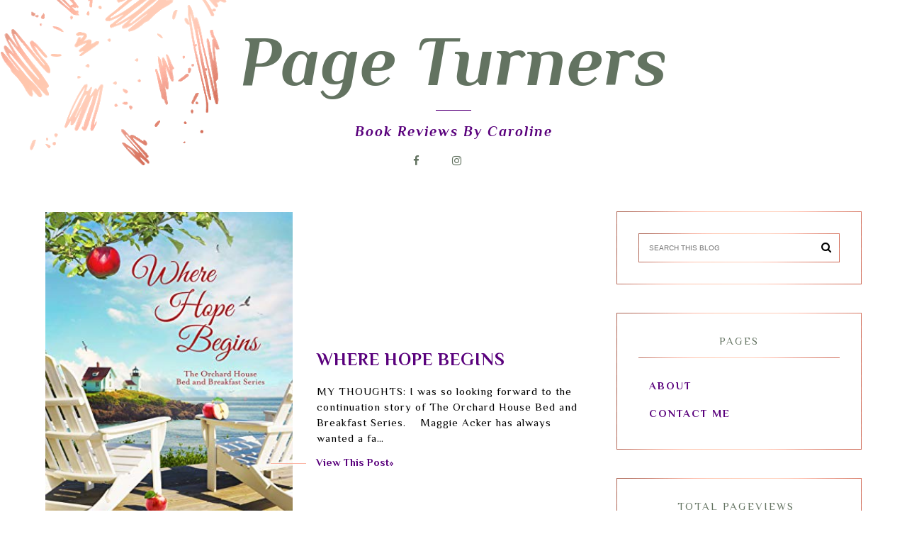

--- FILE ---
content_type: text/html; charset=UTF-8
request_url: https://www.pageturners.blog/2021/09/
body_size: 36730
content:
<!DOCTYPE html>
<html dir='ltr' xmlns='http://www.w3.org/1999/xhtml' xmlns:b='http://www.google.com/2005/gml/b' xmlns:data='http://www.google.com/2005/gml/data' xmlns:expr='http://www.google.com/2005/gml/expr'>
<head>
<link href='https://www.blogger.com/static/v1/widgets/335934321-css_bundle_v2.css' rel='stylesheet' type='text/css'/>
<meta content='width=device-width, initial-scale=1' name='viewport'/>
<title>Page Turners</title>
<meta content='text/html; charset=UTF-8' http-equiv='Content-Type'/>
<!-- Chrome, Firefox OS and Opera -->
<meta content='' name='theme-color'/>
<!-- Windows Phone -->
<meta content='' name='msapplication-navbutton-color'/>
<meta content='blogger' name='generator'/>
<link href='https://www.pageturners.blog/favicon.ico' rel='icon' type='image/x-icon'/>
<link href='https://www.pageturners.blog/2021/09/' rel='canonical'/>
<link rel="alternate" type="application/atom+xml" title="Page Turners - Atom" href="https://www.pageturners.blog/feeds/posts/default" />
<link rel="alternate" type="application/rss+xml" title="Page Turners - RSS" href="https://www.pageturners.blog/feeds/posts/default?alt=rss" />
<link rel="service.post" type="application/atom+xml" title="Page Turners - Atom" href="https://www.blogger.com/feeds/5155000280931365628/posts/default" />
<!--Can't find substitution for tag [blog.ieCssRetrofitLinks]-->
<meta content='https://www.pageturners.blog/2021/09/' property='og:url'/>
<meta content='Page Turners' property='og:title'/>
<meta content='' property='og:description'/>
<meta content='https://blogger.googleusercontent.com/img/b/R29vZ2xl/AVvXsEjH3MyTD4VTsZKDVXFJoXT2t0ag6-k2gAEIhQ9Z7c1H-J2__rU0zLzpvQBKKaVYZYc4TwyZRQ_IcmrFfGyyxhBON1Uk8laAVzkqhImh4ZurNkwYRq3bdeLX3FMZPxsxIXubvNkffSJG9hq6NchnSwus_xhKFpusCZ-u_61QgnVASNoTkmhEsuC_pSVg_A/w1200-h630-p-k-no-nu/0D963BEB-7062-41F2-96F8-A5ABDBD910FB.jpeg' property='og:image'/>
<meta content='https://blogger.googleusercontent.com/img/b/R29vZ2xl/AVvXsEhGrua5yyhTC_fLFR-XSn-P881_HptubEcjK7L1zIi4ejii5hlm4-AmHlhppm_hhVJY-k7Bi2Sj3w1iZGaamNzvxVQH2_d60N3Lo31J8zcO-lfibW16bVLPMtiB-sYeeRB-oaCnCUtc6JO7J2ucY6plRckFbhwJfubC7wLoc0fAwQDyfTlaJHVTJpz82Q/w1200-h630-p-k-no-nu/7D83B75B-EFB3-47B8-9CEA-9FA64B1ECF7D.jpeg' property='og:image'/>
<meta content='https://blogger.googleusercontent.com/img/b/R29vZ2xl/AVvXsEgAJ5F5E80Mgu0TXl84KIsD4VLPsrk1O9GmWJhwCHPTHRM2YLqnJ9_6onGSgs4jsWXBww6j9VfcvLpbbTx1fUGO9uGO6Bot9t41zmT8KPoDixvJsBYHP2fPASWMgdCaQwLLiUtNIAyjpQUdZgJtm_Mgnge5FX4dV8mEafaFDKITVQhWkkXqcFjWmDB9lA/w1200-h630-p-k-no-nu/E541DB0E-F82C-4382-ACD5-AE1084F95C13.jpeg' property='og:image'/>
<meta content='https://blogger.googleusercontent.com/img/b/R29vZ2xl/AVvXsEhleBvGjTLuuJoQSCWBeYXPBQTsTk1GmLitk65yuUJok1to3z7Qp7J0smAPgB6S9P7oMV6VRjzJFiCkV_yaMW97ItSW34ODgcCkNeciCGrEPr5qxuhKRn56d88M-PsKdjtnbmYvyaU6cMkhb3js7JRK5Z5IAbYnCuSeYTocXjEo69OOeVBSJCAjXN_F9A/w1200-h630-p-k-no-nu/581567CC-7E9C-4E3E-91F4-BEC4FFFD8003.jpeg' property='og:image'/>
<meta content='https://blogger.googleusercontent.com/img/b/R29vZ2xl/AVvXsEjiOgY71PppyrFTNImeb8XGXUm0kGc6yVPZXpMfg_Pc2YvcH_5J3ZRPguTMTrewz_A9wu2h4Frvd30HWbsXZHXtsIS-vZ9FI5nEW_0aUv--lnch0BwMDY6muzni8nf2UFvu-Ww6M-DJutN-AAeQ-CaHMVFiT_T11eh_Jj2JHqInqZbCoU3o5TJGR3XsgQ/w1200-h630-p-k-no-nu/368080BE-6DD1-468D-A9FA-994EB09B80C5.jpeg' property='og:image'/>
<meta content='https://blogger.googleusercontent.com/img/b/R29vZ2xl/AVvXsEhgW3J9merwXNCKzeFPCDDx7rtm2b04sMRTKhC26NGWSg5w8b7b2DLDBIbAJw7dvR4R3_r8bnrQ98rFB-mt9HvBHTeCg3k_26MszvpcmEfowM5Ytgw-mjVX2trWFRKsxQp2zMrikiz8c6rmEQwFHQMXBtXrdI9mHcxeUumg1eqF2AW1TCnzpval_SpIeg/w1200-h630-p-k-no-nu/DE2A1B6F-5245-4839-B877-A21E0D661ED2.jpeg' property='og:image'/>
<meta content='https://blogger.googleusercontent.com/img/b/R29vZ2xl/AVvXsEjvyzeX2QT85Nqkh1hyeEiItiJnxYEGyo_mQi_Z7Dvj-Q5Z_f-6ChXmnvKi--Xz--Pa78Nbgw_DlYZd6Tx_0qC8LWz3p7ffGdYfOOdELirlxT9YnXLpgrwa3bSdjHEC4adWkz00rA0xttL4bc6hTwYa21pcuR7V8X9y6LNerwFjuSrBSDTx3A7NtqFMvA/w1200-h630-p-k-no-nu/8850432C-B3D1-4C64-A129-4252F236D9EF.jpeg' property='og:image'/>
<link href='https://cdnjs.cloudflare.com/ajax/libs/font-awesome/4.7.0/css/font-awesome.min.css' rel='stylesheet'/>
<script src="//code.jquery.com/jquery-latest.min.js"></script>
<style type='text/css'>@font-face{font-family:'Philosopher';font-style:italic;font-weight:700;font-display:swap;src:url(//fonts.gstatic.com/s/philosopher/v21/vEFK2_5QCwIS4_Dhez5jcWBrd_QZwti_WpzEpMvsfA.woff2)format('woff2');unicode-range:U+0460-052F,U+1C80-1C8A,U+20B4,U+2DE0-2DFF,U+A640-A69F,U+FE2E-FE2F;}@font-face{font-family:'Philosopher';font-style:italic;font-weight:700;font-display:swap;src:url(//fonts.gstatic.com/s/philosopher/v21/vEFK2_5QCwIS4_Dhez5jcWBrd_QZwtG_WpzEpMvsfA.woff2)format('woff2');unicode-range:U+0301,U+0400-045F,U+0490-0491,U+04B0-04B1,U+2116;}@font-face{font-family:'Philosopher';font-style:italic;font-weight:700;font-display:swap;src:url(//fonts.gstatic.com/s/philosopher/v21/vEFK2_5QCwIS4_Dhez5jcWBrd_QZwtq_WpzEpMvsfA.woff2)format('woff2');unicode-range:U+0102-0103,U+0110-0111,U+0128-0129,U+0168-0169,U+01A0-01A1,U+01AF-01B0,U+0300-0301,U+0303-0304,U+0308-0309,U+0323,U+0329,U+1EA0-1EF9,U+20AB;}@font-face{font-family:'Philosopher';font-style:italic;font-weight:700;font-display:swap;src:url(//fonts.gstatic.com/s/philosopher/v21/vEFK2_5QCwIS4_Dhez5jcWBrd_QZwtu_WpzEpMvsfA.woff2)format('woff2');unicode-range:U+0100-02BA,U+02BD-02C5,U+02C7-02CC,U+02CE-02D7,U+02DD-02FF,U+0304,U+0308,U+0329,U+1D00-1DBF,U+1E00-1E9F,U+1EF2-1EFF,U+2020,U+20A0-20AB,U+20AD-20C0,U+2113,U+2C60-2C7F,U+A720-A7FF;}@font-face{font-family:'Philosopher';font-style:italic;font-weight:700;font-display:swap;src:url(//fonts.gstatic.com/s/philosopher/v21/vEFK2_5QCwIS4_Dhez5jcWBrd_QZwtW_WpzEpMs.woff2)format('woff2');unicode-range:U+0000-00FF,U+0131,U+0152-0153,U+02BB-02BC,U+02C6,U+02DA,U+02DC,U+0304,U+0308,U+0329,U+2000-206F,U+20AC,U+2122,U+2191,U+2193,U+2212,U+2215,U+FEFF,U+FFFD;}@font-face{font-family:'Philosopher';font-style:normal;font-weight:400;font-display:swap;src:url(//fonts.gstatic.com/s/philosopher/v21/vEFV2_5QCwIS4_Dhez5jcWBjT0020NqfZ7c.woff2)format('woff2');unicode-range:U+0460-052F,U+1C80-1C8A,U+20B4,U+2DE0-2DFF,U+A640-A69F,U+FE2E-FE2F;}@font-face{font-family:'Philosopher';font-style:normal;font-weight:400;font-display:swap;src:url(//fonts.gstatic.com/s/philosopher/v21/vEFV2_5QCwIS4_Dhez5jcWBqT0020NqfZ7c.woff2)format('woff2');unicode-range:U+0301,U+0400-045F,U+0490-0491,U+04B0-04B1,U+2116;}@font-face{font-family:'Philosopher';font-style:normal;font-weight:400;font-display:swap;src:url(//fonts.gstatic.com/s/philosopher/v21/vEFV2_5QCwIS4_Dhez5jcWBhT0020NqfZ7c.woff2)format('woff2');unicode-range:U+0102-0103,U+0110-0111,U+0128-0129,U+0168-0169,U+01A0-01A1,U+01AF-01B0,U+0300-0301,U+0303-0304,U+0308-0309,U+0323,U+0329,U+1EA0-1EF9,U+20AB;}@font-face{font-family:'Philosopher';font-style:normal;font-weight:400;font-display:swap;src:url(//fonts.gstatic.com/s/philosopher/v21/vEFV2_5QCwIS4_Dhez5jcWBgT0020NqfZ7c.woff2)format('woff2');unicode-range:U+0100-02BA,U+02BD-02C5,U+02C7-02CC,U+02CE-02D7,U+02DD-02FF,U+0304,U+0308,U+0329,U+1D00-1DBF,U+1E00-1E9F,U+1EF2-1EFF,U+2020,U+20A0-20AB,U+20AD-20C0,U+2113,U+2C60-2C7F,U+A720-A7FF;}@font-face{font-family:'Philosopher';font-style:normal;font-weight:400;font-display:swap;src:url(//fonts.gstatic.com/s/philosopher/v21/vEFV2_5QCwIS4_Dhez5jcWBuT0020Nqf.woff2)format('woff2');unicode-range:U+0000-00FF,U+0131,U+0152-0153,U+02BB-02BC,U+02C6,U+02DA,U+02DC,U+0304,U+0308,U+0329,U+2000-206F,U+20AC,U+2122,U+2191,U+2193,U+2212,U+2215,U+FEFF,U+FFFD;}@font-face{font-family:'Philosopher';font-style:normal;font-weight:700;font-display:swap;src:url(//fonts.gstatic.com/s/philosopher/v21/vEFI2_5QCwIS4_Dhez5jcWjValgW8te1Xb7GlMo.woff2)format('woff2');unicode-range:U+0460-052F,U+1C80-1C8A,U+20B4,U+2DE0-2DFF,U+A640-A69F,U+FE2E-FE2F;}@font-face{font-family:'Philosopher';font-style:normal;font-weight:700;font-display:swap;src:url(//fonts.gstatic.com/s/philosopher/v21/vEFI2_5QCwIS4_Dhez5jcWjValgf8te1Xb7GlMo.woff2)format('woff2');unicode-range:U+0301,U+0400-045F,U+0490-0491,U+04B0-04B1,U+2116;}@font-face{font-family:'Philosopher';font-style:normal;font-weight:700;font-display:swap;src:url(//fonts.gstatic.com/s/philosopher/v21/vEFI2_5QCwIS4_Dhez5jcWjValgU8te1Xb7GlMo.woff2)format('woff2');unicode-range:U+0102-0103,U+0110-0111,U+0128-0129,U+0168-0169,U+01A0-01A1,U+01AF-01B0,U+0300-0301,U+0303-0304,U+0308-0309,U+0323,U+0329,U+1EA0-1EF9,U+20AB;}@font-face{font-family:'Philosopher';font-style:normal;font-weight:700;font-display:swap;src:url(//fonts.gstatic.com/s/philosopher/v21/vEFI2_5QCwIS4_Dhez5jcWjValgV8te1Xb7GlMo.woff2)format('woff2');unicode-range:U+0100-02BA,U+02BD-02C5,U+02C7-02CC,U+02CE-02D7,U+02DD-02FF,U+0304,U+0308,U+0329,U+1D00-1DBF,U+1E00-1E9F,U+1EF2-1EFF,U+2020,U+20A0-20AB,U+20AD-20C0,U+2113,U+2C60-2C7F,U+A720-A7FF;}@font-face{font-family:'Philosopher';font-style:normal;font-weight:700;font-display:swap;src:url(//fonts.gstatic.com/s/philosopher/v21/vEFI2_5QCwIS4_Dhez5jcWjValgb8te1Xb7G.woff2)format('woff2');unicode-range:U+0000-00FF,U+0131,U+0152-0153,U+02BB-02BC,U+02C6,U+02DA,U+02DC,U+0304,U+0308,U+0329,U+2000-206F,U+20AC,U+2122,U+2191,U+2193,U+2212,U+2215,U+FEFF,U+FFFD;}</style>
<style id='page-skin-1' type='text/css'><!--
------------------------------------
-----------------------------------_
<Group description="Blog Title" selector="header">
<Variable name="header.title.font" description="Title Font" type="font"
default="normal bold 11px Arial, Tahoma, Helvetica, FreeSans, sans-serif"/>
<Variable name="des.font" description="Description font" type="font"
default="normal bold 11px Arial, Tahoma, Helvetica, FreeSans, sans-serif"/>
<Variable name="header.text.color" description="Title color" type="color" default="#222222"/>
<Variable name="des.color" description="Description color" type="color" default="#222222"/>
<Variable name="header.shadow" description="Shadow" type="color" default="#222222"/>
<Variable name="header.background" description="Background" type="color" default="#222222"/>
</Group>
<Group description="Body">
<Variable name="body.font" description="Font" type="font" default="$(garamond20)" />
<Variable name="body.color" description="Text color" type="color" default="#000" />
<Variable name="link.color" description="Link color" type="color" default="#000" />
<Variable name="link.hover.color" description="Link Hover Color" type="color" default="#000" />
<Variable name="jump.font" description="Read more color" type="font" default="$(garamond20)" />
</Group>
<Group description="Menu">
<Variable name="menu.title.font" description="Font" type="font" default="normal bold 11px Arial, Tahoma, Helvetica, FreeSans, sans-serif"/>
<Variable name="menu.background.color" description="Background color" type="color" default="#eeeeee"/>
<Variable name="menu.border" description="Border color" type="color" default="#eeeeee"/>
<Variable name="menu.font" description="Page List - font" type="font" default="$(garamond20)" />
<Variable name="menu.color" description="Page List - color" type="color" default="#000" />
<Variable name="menu.hover" description="Page List - hover color" type="color" default="#000" />
</Group>
<Group description="Posts">
<Variable name="post.title.font" description="Title font - homepage" type="font" default="$(garamond20)" />
<Variable name="post.title.color" description="Title color - homepage" type="color" default="#000" />
<Variable name="post.title.hover" description="Title hover color - homepage" type="color" default="#000" />
<Variable name="post.title.font.open" description="Title font - post" type="font" default="$(garamond20)" />
<Variable name="post.title.open" description="Title color - post" type="color" default="#000" />
<Variable name="data.font" description="Font - share" type="font" default="$(garamond20)" />
<Variable name="footer.font" description="Footer font" type="font" default="$(garamond20)" />
<Variable name="footer.post.color" description="Footer color" type="color" default="#000" />
<Variable name="footer.post.hover" description="Footer hover color" type="color" default="#000" />
<Variable name="post.link.color" description="Link color - post" type="color" default="#000" />
<Variable name="post.link.hover" description="Link hover color - post" type="color" default="#000" />
<Variable name="comments.font" description="Font - Comments span" type="font" default="$(garamond20)" />
</Group>
<Group description="Gadgets">
<Variable name="social.color" description="Header Social Icons color" type="color" default="#000" />
<Variable name="social.hover" description="Social Icons hover color" type="color" default="#000" />
<Variable name="image.color" description="Color - About Me" type="color" default="#000" />
<Variable name="widget.title.font" description="Gadget heading font" type="font" default="$(garamond20)" />
<Variable name="widget.title.background" description="Border bottom color" type="color" default="#000" />
<Variable name="widget.title.color" description="Gadget heading color" type="color" default="#000" />
<Variable name="widget.title.font.1" description="Gadget title font" type="font" default="$(garamond20)" />
<Variable name="widget.title.color.1" description="Gadget title color" type="color" default="#000" />
<Variable name="widget.title.hover.1" description="Gadget title hover color" type="color" default="#000" />
<Variable name="widget.footer.font" description="Gadget footer font" type="font" default="$(garamond20)" />
<Variable name="widget.footer.color" description="Gadget footer color" type="color" default="#000" />
<Variable name="widget.footer.hover" description="Gadget footer hover color" type="color" default="#000" />
<Variable name="fb.border" description="BlogArchive Border color" type="color" default="#eee"/>
<Variable name="tabs.background.color" description="Sidebar Page List backgorund" type="color" default="#f5f5f5"/>
<Variable name="tabs.hover.background.color" description="Sidebar Page List hover backgound" type="color" default="#eeeeee"/>
<Variable name="tabs.font" description="Sidebar Page List font" type="font" default="normal normal 14px Arial, Tahoma, Helvetica, FreeSans, sans-serif"/>
<Variable name="tabs.text.color" description="Sidebar Page List color" type="color" default="#999999"/>
<Variable name="tabs.hover.color" description="Sidebar Page List hover color" type="color" default="#33aaff"/>
</Group>
<Group description="Labels - sidebar and post footer">
<Variable name="label.font" description="Font" type="font" default="$(garamond20)" />
<Variable name="label.color" description="Color" type="color" default="#000" />
<Variable name="label.hover" description="Hover Color" type="color" default="#000" />
<Variable name="label.background" description="Background color" type="color" default="#000" />
<Variable name="label.background.hover" description="Background hover color" type="color" default="#000" />
<Variable name="label.border" description="Border color" type="color" default="#000" />
<Variable name="label.border.hover" description="Border hover color" type="color" default="#000" />
</Group>
<Group description="Borders">
<Variable name="border.color" description="Border color" type="color" default="#000" />
</Group>
<Group description="Copyright" selector="content">
<Variable name="copyright.background.color" description="Backround color" type="color" default="#eeeeee"/>
<Variable name="stopka.text.color" description="Links color" type="color" default="#999999"/>
<Variable name="stopka.hover.color" description="Links hover color" type="color" default="#33aaff"/>
</Group>
a{text-decoration:none;}a{text-decoration:none;color:#59007c;-webkit-transition:all .5s ease-in-out;-moz-transition:all .5s ease-in-out;-ms-transition:all .5s ease-in-out;-o-transition:all .5s ease-in-out;transition:all .5s ease-in-out;}a:hover{text-decoration:none;cursor:pointer;color:#fcb5a4;}body{font:normal normal 15px Philosopher;color:#000000;letter-spacing:1px;}.all-blog{background:#fff}*:focus{outline:none;}.section,.widget{margin:0 0;}.svg-icon-24{display:none;}#allHolder{border:0 solid #fff!important;}.widget{line-height:1.5;}.hidden{display:none;}.widget u{padding-left:0px;}
/* -----   HEADER SECTION   ----- */
#header-inner{max-width:100%;margin:0 auto;text-align:center}#Header-big{background:#ffffff;margin-top:-20px;}#Header{display:block;align-items:center;max-width:1200px;margin:0 auto;}
#header-inner-1,#social-media{width:100%;display:block;}.Header h1.title{margin-bottom:0;}.Header h1.title,.Header h2.title{text-shadow:2px 2px 2px transparent;}#social-media{text-align:center;}#social-media .fa{padding:0 20px;}#social-media a {color:#637361;}#social-media a:hover {color:#637361;}.descriptionwrapper{margin-top:-30px;font:italic bold 20px Philosopher;color:#59007c;margin-bottom:20px;letter-spacing:2px;display:inline-block;vertical-align: middle!important;position:relative}.descriptionwrapper:before {display: inline-block;margin-bottom:0px;height: 1px;content: " ";text-shadow: none;width: 50px;vertical-align: inherit;background-color:#59007c!important;-webkit-transition: all .7s ease-in-out;-moz-transition: all .7s ease-in-out;-ms-transition: all .7s ease-in-out;-o-transition: all .7s ease-in-out;transition: all .7s ease-in-out;}
#Header1_headerimg{padding:50px 0;max-width:100%;height:auto;margin:0 auto}.titlewrapper{text-align:center;padding:30px 0;}.titlewrapper h1,.titlewrapper h2 a,.titlewrapper h2 a:hover, .titlewrapper h1 a, .titlewrapper h1:hover{font:italic bold 100px Philosopher;color:#637361;}#Header #social-icons {padding:0px 0 20px 0;margin-top:-10px}
/* -----   BLOG SECTION   ----- */
#blogregion-all{max-width:1200px;margin:0 auto;display:block;}#blogregion{width:68%;float:left;margin-top:25px;}#sidebar.main.section{margin:0 15px 0 0!important;width:100%;}#sidebar{width:30%;float:right;}#sidebar img{max-width:100%;height:auto;}#sidebar .widget{padding:30px;border:1px solid #fcb5a4;margin:40px 0;background:#fff;}.footerbar-all h3,#sidebar h3.title,#sidebar h2.title,#FeaturedPost1 h3.title{text-transform:uppercase;font:normal normal 15px Philosopher;color:#637361;max-width:100%;letter-spacing:2px;text-align:center;margin-bottom:20px;}
#sidebar h3.title span {border-bottom:1px solid #fcb5a4;padding: 0 15px 15px 15px; display:block}
/* -----   WIDGETS   ----- */
.widget-content .snippet-thumbnail{margin:10px 0;}.fp-snip{padding-top:5px;}.fp-snip,.widget-content .comment-link{font:normal normal 15px Philosopher;text-transform:uppercase;}.fp-snip a,.widget-content .comment-link a{color:#59007c!important;}.fp-snip a:hover,.widget-content .comment-link a:hover{color:#637361!important;}.widget-content{width:100%;display:block;clear:both;}.widget-content .comment-link{float:right;}
.widget h3.post-title,.blog-list-container .blog-title{text-align:left;text-transform:uppercase;font:normal bold 15px Philosopher;}.widget h3.post-title a,.blog-list-container .blog-title a, .blog-list-container a{color:#637361;}.widget h3.post-title a:hover,.blog-list-container .blog-title a:hover, .blog-list-container a:hover{color:#fcb5a4;}.blog-list-container .blog-title{text-transform:uppercase;}.blog-list-container .item-content{display:block;}.blog-list-container a:hover{text-decoration:none!important;}.blog-list-container .item-thumbnail{padding-right:10px;}.blog-list-container .item-content{padding-top:10px;}
.PopularPosts .post {border-bottom:none!important;}.PopularPosts h3.post-title a{line-height:160%}.PopularPosts h3.post-title{padding:0;padding-bottom:5px;margin-left:20px;text-align:left;display:inline;width:75%}.PopularPosts .post{width:100%;display:flex;align-items: center;margin-bottom:0px!important}.PopularPosts .post-header-line-1{display:none;}.PopularPosts .snippet-body, .PopularPosts .fp-snip {display:none;}.PopularPosts .widget-content .snippet-thumbnail {display:inline;}
.sidebar #FeaturedPost1 .post h3.post-title {font-size:100%;font-weight:bold}#blog-wrapper-1 #FeaturedPost1 h3.title:before{right:5px;}#FeaturedPost1 .post-timestamp{display:none;}#blog-wrapper-1 #FeaturedPost1{background:#fff;padding:30px;margin:40px 15px 0 15px;border:1px solid #fcb5a4;}#blog-wrapper-1 #FeaturedPost1 h3.post-title a{font:normal bold 20px Philosopher;text-transform:none!important;}#blog-wrapper-1 #FeaturedPost1 .snippet-body{margin:20px 0!important;}#blog-wrapper-1 #FeaturedPost1 img{max-width:100%;}#FeaturedPost1 .post-footer{margin-bottom:-15px!important;}.FeaturedPost .post-header-line-1{display:none;}#blog-wrapper-1 .FeaturedPost h3.title{border-bottom:1px solid #fcb5a4;padding-bottom:10px;}.fp-snip div.jump-link{float:left;}#blogregion #FeaturedPost1 {margin-top:0px;margin-bottom:10px;margin-left:0px;border:none;padding:0px;border-bottom:1px solid #fcb5a4;padding-bottom:15px}#FeaturedPost1 .post {border:none;} #blogregion #FeaturedPost1 .fp-snip {padding-top:10px;}#FeaturedPost1 .jump-link {text-transform:none!important;} #blogregion #FeaturedPost1 .jump-link a {font-size:140%!important;margin-left:0px;}#FeaturedPost1 .jump-link a {margin-left:0px;}
.widget.BlogArchive{text-align:right;font-size:90%;}#sidebar .widget.BlogArchive summary {margin-top:15px;margin-right:10px;}#sidebar .widget.BlogArchive h3.title{margin-bottom:0px!important;color:#000000;float:left!important;text-align:left!important;position:absolute;top:35px;width:76%!important;left:auto;right:auto;padding:10px;background:transparent!important;border:1px solid #637361!important;}.widget.BlogArchive .post-count{display:none;}#ArchiveList a.post-count-link,#ArchiveList a.post-count-link:link,#ArchiveList a.post-count-link:visited{text-transform:uppercase;}#ArchiveList{padding-top:15px;font:normal normal 15px Philosopher!important;}.widget.BlogArchive h3.title span {border-bottom:none!important;padding:0px!important}.BlogArchive .extendable{margin-bottom:15px;}#menutop{margin-top:0;}
#sidebar #social-icons .fa {border:1px solid #fcb5a4;padding:10px;text-align:center;width:20px;}#sidebar #social-icons {text-align:center;}#sidebar #social-icons .fa {margin-bottom:5px;}
#sidebar .widget.BlogSearch h3.title{display:none;}.BlogSearch .search-input{border:1px solid #637361;}.BlogSearch input{width:80%;padding:5%;border:0 solid #fff;text-transform:uppercase;font-size:10px;}.BlogSearch .fa{position:absolute;right:12%;top:42px;}
.label-size a{-webkit-transition:all .5s ease-in-out;-moz-transition:all .5s ease-in-out;-ms-transition:all .5s ease-in-out;-o-transition:all .5s ease-in-out;transition:all .5s ease-in-out;text-transform:uppercase!important;font:normal bold 10px Philosopher;border:1px solid #637361;background:#ffffff;color:#637361;padding:10px 10px;margin:5px 2px;display:inline-block;white-space:nowrap;}.label-size a:hover {-webkit-transition:all .5s ease-in-out;-moz-transition:all .5s ease-in-out;-ms-transition:all .5s ease-in-out;-o-transition:all .5s ease-in-out;transition:all .5s ease-in-out;border:1px solid #637361;background:#637361;}.label-size:hover a {-webkit-transition:all .5s ease-in-out;-moz-transition:all .5s ease-in-out;-ms-transition:all .5s ease-in-out;-o-transition:all .5s ease-in-out;transition:all .5s ease-in-out;color:#ffffff}.label-size .label-count,.list-label-widget-content li .label-count{display:none;}.cloud-label-widget-content{text-align:left!important;}.list-label-widget-content li,.LinkList li{list-style:none;text-transform:uppercase;font-size:90%;}.list-label-widget-content ul,.LinkList ul{padding-left:0!important;}
#google_translate_element{margin-top:40px;}
.footerbar-all .widget-content{text-align:center!important;}.footerbar-all h3{padding-bottom:20px;}
#Image111 img {margin-top:-55px;margin-bottom:25px;box-shadow:10px 10px 0px #59007c}#Image111 {margin-top:60px!important;text-align:center;}
/* -----   TOP MENU SECTION  ----- */
.menutop{padding:0;text-align:center;margin-bottom:20px;margin-top:-10px;}#mobile-plist select {color:#000000;}#mobile-plist #PageList1_select {width:70px;}.menutop .widget ul{padding-left:0px;}select {font:normal normal 10px Philosopher}.menutop .PageList li  a:hover{color:#637361;}.menutop .PageList{border-bottom:1px solid #59007c;max-width:1200px;background:#ffffff;padding:20px 0;text-transform:uppercase;margin:0 auto}.menutop .PageList li{display:inline!important;float:none;list-style:none;}div#menutop.main.section{margin:0!important;}.menutop .PageList li a{line-height:40px;padding:0 14px;text-decoration:none;color:#000000;font:normal normal 10px Philosopher;text-transform:uppercase;letter-spacing:3px;font-weight:normal;}#PageList1_select{border:0 solid #fff;text-transform:uppercase;}#mobile-plist{display:none;}.PageList h2{display:none!important;}.slicknav_menu{display:none;}.menutop .PageList li a:hover {color:#637361;}.menutop.topmenu-fix {margin-top:-1px!important;}#menu ul.down-menu > li {border-bottom:1px solid #59007c;}.menutop.topmenu-fix{transition: top 0.3s;background:#ffffff;z-index:9999;left:0;top:0;width:100%;position:fixed!important;}
.sidebar .PageList li{display:block!important;float:none;background:#ffffff!important;margin-bottom:2px!important;height:30px;vertical-align:middle;display:table!important;text-align:center;width:100%;padding:0;margin-left:0;margin-right:0;}.sidebar .PageList{text-align:center!important;margin:0;border-bottom:0 solid #eee;padding:10px 0;}#sidebar .PageList li a{display:table-cell;text-align:left!important;padding-top:10px!important;padding-bottom:10px!important;text-transform:uppercase;font:normal bold 15px Philosopher!important;color:#59007c;letter-spacing:2px;-webkit-transition:all .3s ease-in-out;-moz-transition:all .3s ease-in-out;-ms-transition:all .3s ease-in-out;-o-transition:all .3s ease-in-out;transition:all .3s ease-in-out;font-weight:bold;}#sidebar .PageList li:hover a{color:#fcb5a4!important;background:#637361;-webkit-transition:all .3s ease-in-out;-moz-transition:all .3s ease-in-out;-ms-transition:all .3s ease-in-out;-o-transition:all .3s ease-in-out;transition:all .3s ease-in-out;}#sidebar .PageList.widget ul{padding-left:0!important;}#sidebar .PageList.widget li a{padding-left:15px;}#sidebar .PageList.widget li a:hover{padding-left:20px;-webkit-transition:all .5s ease-in-out;-moz-transition:all .5s ease-in-out;-ms-transition:all .5s ease-in-out;-o-transition:all .5s ease-in-out;transition:all .5s ease-in-out;}.copyr .PageList li{list-style:none;display:inline-block;padding:0 10px;text-transform:uppercase}
/*!
* SlickNav Responsive Mobile Menu v1.0.10
* (c) 2016 Josh Cope
* licensed under MIT
*/
.slicknav_nav li.logo{display:none!important;}.slicknav_btn{position:relative;display:block;vertical-align:middle;text-align:center;padding:0.438em 0.625em 0.438em 0.625em;line-height:1.125em;cursor:pointer;}.slicknav_btn .slicknav_icon-bar + .slicknav_icon-bar{margin:0 auto;margin-top:0.108em;}.slicknav_menu{*zoom:1;}div.slicknav_menu{width:100%;text-align:center;position:relative!important}.slicknav_menu .slicknav_menutxt{display:inline-block;line-height:1.388em;}.slicknav_menu .slicknav_icon{display:inline-block;width:1.125em;height:0.775em;margin:0.588em 0 0 0.5em;padding-top:0.188em;}.slicknav_menu .slicknav_icon:before{background:transparent;width:1.125em;height:0.875em;display:block;content:"";position:absolute;}.slicknav_menu .slicknav_no-text{margin:0;}.slicknav_menu .slicknav_icon-bar{display:block;width:1.125em;height:0.125em;-webkit-border-radius:1px;-moz-border-radius:1px;border-radius:1px;}.slicknav_menu:before{content:" ";display:table;}.slicknav_menu:after{content:" ";display:table;clear:both;}.slicknav_nav{clear:both;}.slicknav_nav ul{display:block;}.slicknav_nav li{display:block;}.slicknav_nav .slicknav_arrow{font-size:0.8em;margin:0 0 0 0.4em;}.slicknav_nav .slicknav_item{cursor:pointer;}.slicknav_nav .slicknav_item a{display:inline;}.slicknav_nav .slicknav_row{display:block;}.slicknav_nav a{display:block;}.slicknav_nav .slicknav_parent-link a{display:inline;}.slicknav_brand{float:left;}.slicknav_menu{font-size:16px;box-sizing:border-box;background:#ffffff;padding:5px;}.slicknav_menu *{box-sizing:border-box;}.slicknav_menu .slicknav_menutxt{color:#000000;font-weight:bold;font:normal normal 10px Philosopher;letter-spacing:3px;}.slicknav_menu .slicknav_icon-bar{background-color:#000000;}.slicknav_btn{margin:5px 5px 6px;text-decoration:none;-webkit-border-radius:4px;-moz-border-radius:4px;border-radius:4px;background-color:#ffffff;}.slicknav_nav{color:#000000;margin:0;padding:0;font-size:0.875em;list-style:none;overflow:hidden;}.slicknav_nav ul{list-style:none;overflow:hidden;padding:0;margin:0 0 0 0;}.slicknav_nav .slicknav_row{padding:5px 10px;margin:2px 5px;}.slicknav_nav .slicknav_row:hover{-webkit-border-radius:6px;-moz-border-radius:6px;border-radius:6px;background:#ffffff;color:#000000;}.slicknav_nav a{padding:5px 10px;margin:2px 5px;text-decoration:none;color:#000000!important;font:normal normal 10px Philosopher;text-transform:uppercase;letter-spacing:2px;}.slicknav_nav a:hover{color:#637361;}.slicknav_nav .slicknav_txtnode{margin-left:15px;}.slicknav_nav .slicknav_item a{padding:0;margin:0;}.slicknav_nav .slicknav_parent-link a{padding:0;margin:0;}.slicknav_brand{color:#000000;font-size:18px;line-height:30px;padding:7px 12px;height:44px;}
/* -----   COOKIE SECTION   ----- */
#cookieChoiceInfo{bottom:0!important;top:auto!important;border-top:1px solid #eeeeee;border:1px solid #eeeeee;background-color:#fff!important;letter-spacing:1px;text-transform:uppercase;width:94%;padding:1%;margin:2%}.cookie-choices-text{font-size:9px!important;color:#000!important}#cookieChoiceInfo > a:nth-child(2),a#cookieChoiceDismiss,#cookieChoiceInfo a{border:1px solid #000;color:#000!important;padding:5px 10px 5px 10px!important;font-size:9px}#cookieChoiceInfo > a:nth-child(2):hover,a#cookieChoiceDismiss:hover,#cookieChoiceInfo a:hover{color:#c9dff7!important}.cookie-choices-info .cookie-choices-button{margin-left:0!important;margin-right:7px}.cookie-choices-info .cookie-choices-buttons{text-align:left!important}
/* -----   POSTS SECTION   ----- */
.post-outer .snippet-thumbnail{width:47%;padding-right:4.5%;}.post-outer .snip-body .stopkaposta{border:none;}.post-outer .snip-body{padding-left:0%;text-align:left}.post-outer h2.post-title,.post-outer .snippet-body,.snip-body h1.post-title{text-align:left}.post{border-bottom:1px solid #fcb5a4}.post-grid .post-outer-container{padding-bottom:0!important;}span.udostepnij{display:none;}
.jump-link a{font:normal bold 100% Philosopher!important;margin-left:-17%;background:transparent;vertical-align:middle!important;letter-spacing:0.15em;z-index:999!important;position:relative;}.jump-link a::before{display:inline-block;margin:0 10px 0 0;height:1px;content:" ";text-shadow:none;width:50px;vertical-align:inherit;background-color:#fcb5a4!important;-webkit-transition:all .7s ease-in-out;-moz-transition:all .7s ease-in-out;-ms-transition:all .7s ease-in-out;-o-transition:all .7s ease-in-out;transition:all .7s ease-in-out;}.jump-link-1 a {margin-left:0px;}
.Blog .widget-content{width:100%;}#Blog1{max-width:100%;}.post-body .snippet-thumbnail img{padding-bottom:0px;}.post-grid{width:98%;display:inline-block;float:left;margin-bottom:0px;padding:2% 2% 2% 0}.featuredthumb{width:100%;}.snippet-body{margin:10px 0;text-align:justify;}.komentarze{text-align:center;margin-top:25px;}.post-timestamp {margin-left:0!important;}.stopkaposta .post-timestamp{display:inline-block;float:left}.stopkaposta{border-top:1px solid #fcb5a4;border-bottom:1px solid #fcb5a4;display:inline-block;width:100%;} .post-share span.udostepnij, .post-outer-container .stopkaposta .post-timestamp a{color:#637361}a.g-profile, .post-outer-container .post-timestamp a{color:#000000;}.post-outer-container .post-timestamp a{margin:0;font:normal normal 15px Philosopher;letter-spacing:2px;text-transform:uppercase;background:#fff;text-align:left;}.post-outer-container .pdate2 .post-header-line-1 {border-bottom:1px solid #fcb5a4;padding-bottom:10px;margin-bottom:20px;}.post-outer-container .post-header-line-1, .post-outer-container .post-header-line-1 span.fn {font:normal normal 15px Philosopher!important;text-transform:uppercase;}.post-author-label {display:none;}.post-outer-container .post-timestamp a:before{font-family: FontAwesome;margin-left:0px;font-weight:900;content: "\f073";}.pdate .post-author {display:none;}.pdate {display:inline-block;font-size:80%;position:relative;float:left!important;width:100%!important;text-align:left!important;padding:0px 10px 10px 0px}.pdate .post-header{margin-bottom:0px;}/*kgrafia*/.post-outer-container .post-header-line-1{margin-bottom:0px;margin-left:0;text-align:left;}span.fn {margin-right:10px}span.fn:before{font-family: FontAwesome;font-weight: 900;content: "\f007";margin-bottom: 10px;}
.post-outer .snip-body, .post-outer .snippet-thumbnail {float:none!important;width:47%;display:table-cell;vertical-align:middle!important;position:relative!important;height:auto!important}
.post-outer {display: table!important;width:100%}
h2.post-title{text-align:center;margin-bottom:20px;margin-top:0px;}h2.post-title a{font:normal bold 20px Philosopher;color:#59007c;}h2.post-title a:hover{color:#fcb5a4;}.separator a{margin-left:0px!important}.post-body img{max-width:100%;vertical-align:middle;margin-bottom:10px;height:auto}.post-outer-container{border-bottom:1px solid #fcb5a4;padding:0 0 30px 0;background:#fff;}
.post-footer{font:normal normal 15px Philosopher;}.post-footer a{color:#637361;}.post-footer a:hover{color:#637361;}.post-share .fa{padding:0 5px;}.post-share {   padding:15px 0;font:normal normal 15px Philosopher;letter-spacing: 3px;text-transform:uppercase;width:48%;display:inline-block;float:right;text-align:right;border-bottom:1px solid #fcb5a4;}.post-outer-container .post-header-line-1 .comment-link {display:none;}
/* -----   POSTS ENTRY SECTION   ----- */
.post-body.float-container a{color:#59007c!important;}.post-body.float-container a:hover{color:#59007c!important;}h1.post-title{font:normal bold 25px Philosopher;color:#59007c;text-align:left;margin-bottom:20px;margin-top:0px;}.post-body{margin-bottom:20px;}span.byline.post-labels a:hover{border:1px solid #637361;background:#637361;color:#ffffff;}span.byline.post-labels a{border:1px solid #637361;background:#ffffff;color:#637361;padding:5px 10px;text-transform:uppercase;font:normal bold 10px Philosopher;margin:5px 2px;display:inline-block;white-space:nowrap;}#commentsHolder{border-bottom:1px dashed #000!important;}.comments .continue a{text-transform:uppercase;font-weight:normal;}.post-footer-line>*{margin-right:2px!important;}.comments h3.title{font:normal normal 20px Philosopher;text-transform:uppercase;}#comment-post-message{font:normal normal 20px Philosopher;margin:10px 0;}.comment-header{text-transform:uppercase;font-size:12px;}.snippet-body{font-style:normal;font-weight:normal!important;}.comments{margin-top:60px;}.post-outer h4 {font-weight:bold!important;}.label-info{display:none;}.post blockquote{border:1px solid #fcb5a4;display:block;margin:30px 0;position:relative;padding:25px 45px 25px 45px;}.post blockquote::after{content:"\201C";background:#fff;font-family:Georgia,serif;font-size:50px;font-weight:bold;position:absolute;left:-20px;top:-2px;padding:0 10px;}.blog-pager-newer-link{float:left;}.blog-pager-older-link{float:right;}#blog-pager{text-transform:uppercase;float:left;display:block;width:98%;margin-top:30px;margin-left:0px;margin-right:0px;letter-spacing:1px;}.blog-pager-older-link:after{font-family: FontAwesome;margin-left:10px;font-weight: 900; content: "\f105";}.blog-pager-newer-link:before{font-family: FontAwesome;margin-right:10px;font-weight: 900; content: "\f104";}
/* -----  RELATED POSTS SECTION   ----- */
/*Za zgodą - Related Posts Widget by www.bloggerspice.com Start*/
#bloggerspice-rp{background:#fff;margin-bottom:20px;}#r-post{background:#fff!important;padding:10px 0px}#bloggerspice-rp h3{font:normal bold 20px Philosopher;font-size:150%!important;text-align:center;padding-top:20px;margin-bottom:20px;text-transform:uppercase}#bloggerspice-rp ul{margin-bottom:0;padding:0 0;margin:0 auto}#bloggerspice-rp ul li{float:left;height:auto;padding:0 1%;width:31.33%}.ptitle{padding-top:5px;text-transform:uppercase;text-align:center!important;background:#fff}.pthumb img{padding:0 0;transition:all 400ms ease-in-out;-webkit-transition:all 400ms ease-in-out;-moz-transition:all 400ms ease-in-out;-o-transition:all 400ms ease-in-out;-ms-transition:all 400ms ease-in-out;object-fit:cover;margin-left:0!important;width:100%!important;height:100%}#bloggerspice-rp .pthumb{overflow:hidden;background:#fff;width:100%;max-height:100%;margin-bottom:8px;-webkit-transform:scale(1);-moz-transform:scale(1);-ms-transform:scale(1);-o-transform:scale(1);transform:scale(1)}#bloggerspice-rp ul li:nth-child(3n+3){margin-right:0}#bloggerspice-rp ul{margin:0;padding:0;list-style:none}img.pthumbnail{float:left;margin-right:10px!important;height:auto;width:100%;overflow:hidden;background:#fff;-webkit-transition:all 0.8s ease 0s;-moz-transition:all 0.8s ease 0s;-ms-transition:all 0.8s ease 0s;-o-transition:all 0}#bloggerspice-rp .pthumb{width:100%;padding-bottom:95.8%!important;margin:1em auto;overflow:hidden;position:relative;}#bloggerspice-rp .pthumb img {position:absolute;width:auto;min-width:100%;min-height:100%;}
/* -----   COPYRIGHT SECTION   ----- */
.copyr{margin-top:50px;max-width:100%;margin:0 auto;background-color:#ffffff;padding-top:30px;}.copyr .widget{text-align:Center;padding:30px 0;}#stopka{padding:20px 2%;width:96%;display:inline-block;height:auto;font-size:8px;margin-top:75px;color:transparent!important;text-transform:uppercase;letter-spacing:4px;margin:0 auto!important;font-family:Roboto!important;}#copyright a{background:transparent;}.copyr a{color:transparent!important;}.copyr a:hover{color:#ffffff!important;}#copyright{float:left;width:30%;text-align:right!important;}#copyright a{text-align:right!important;}#copyright1{float:left;width:70%;}#social-icons.s-footer {padding:0;}#social-icons.s-footer a {padding:0 10px;font-size:12px;}#social-icons.s-footer .fa{font-size:14px;margin:10px 12px!important;}#social-icons.s-footer span {display:inline-block}
#totop{position: relative;text-align: center;display: block;max-width:1200px;margin:0 auto;border-bottom:1px solid #fcb5a4;margin-bottom:-20px!important;margin-top:20px;}#totop{z-index:999;}.to-top i{width: 10px;height: 10px;font-size:10px;}.to-top .fa {border:1px solid #fcb5a4;border-radius:0%;padding:30px;margin-bottom:-45px;background:#fff;}
@media screen and (max-width:500px){
.post-body.float-container a {clear:both!important;float:none!important}.post-share span.udostepnij {display:none;}.post-outer .snippet-body{max-width:97%;}.post-share{padding:15px 0!important}}
@media screen and (max-width:800px){
#Image111::before{display:none}
.post-outer .jump-link a{margin-left:0px;}.post-grid .pdate {margin-top: 15px;}.post-outer .snippet-thumbnail,.post-outer .snip-body {width:100%;display:block;position:relative!important;}.post-outer .snip-body {float:none!important;}.post-outer .snippet-thumbnail{margin-bottom:-10px!important;}.post-outer .snip-body {padding-left:0%;}
h2.post-title a,h1.post-title.entry-title,#blog-wrapper-1 #FeaturedPost1 h3.post-title a{font-size:20px!important;}.slicknav_menu i{display:none;}.footerbar-all #social-icons .fa{margin:10px!important;}.FeaturedPost h3.title{margin-left:0px!important;margin-right:0px!important}#Header h1, #Header h2, .titlewrapper h1, .titlewrapper h2 a {font-size:55px!important;}#header-inner-1, #social-media {width:100%!important;display:block}#Header{display:block!important;width:100%}#social-media{text-align:center!important;}#bloggerspice-rp ul li{width:98%;margin-bottom:10px}.post-grid{width:100%;}#blogregion,#sidebar{width:100%;}.slicknav_menu{display:block;}.topmenu{display:none;}#mobile-plist{display:block;}#PageList1_select{border:0 solid #fff;background:transparent!important;text-transform:uppercase;max-width:100%;}#PageList1_select li{padding:20px!important;}option{padding:20px!important;}#plist{display:none;}.post-grid:nth-child(3n+1) .home-labels span.byline.post-labels a:nth-child(1n+3){display:none;}.menutop{margin-bottom:0px!important;}div.slicknav_menu{border-bottom:1px solid #59007c}#menutop-1 #PageList1 {display:none;}#Header-big{margin-top:0px;}}
@media screen and (max-width:1290px){
#blogregion-all{max-width:90%}}
.fade-in{animation-name:fadeIn;animation-duration:2s;}.fade-down{animation-name:fadeUpIn;animation-duration:2s;}@-webkit-keyframes fadeIn{0%{opacity:0;}100%{opacity:1;}}@keyframes fadeIn{0%{opacity:0;}100%{opacity:1;}}@keyframes fadeUpIn{0%{opacity:0;transform:translate3d(0,-10%,0);}100%{opacity:1;transform:none;}}@-webkit-keyframes fadeUpIn{0%{opacity:0;transform:translate3d(0,-10%,0);}100%{opacity:1;transform:none;}}
@keyframes fadeInDown{from {opacity: 0;transform: translate3d(0, -20%, 0);} to {opacity: 1;transform: translate3d(0, 0, 0);}}
.fade-in-down{animation-name:fadeInDown;animation-duration:2s;}
@media screen and (max-width:700px){
#copyright,#copyright1 {width:50%!important;}}@media all and (-ms-high-contrast: none), (-ms-high-contrast: active) {
.post-outer {display:block!important}
.post-outer .snip-body, .post-outer .snippet-thumbnail {display:inline-block!important;}
.PopularPosts .post {display:block;min-height:100px}
.PopularPosts h3.post-title {display: inline-block !important;float: right; margin-left: 20px;text-align: left;width: calc(100% - 120px);margin-top:20px;padding-bottom:20px!important;}
.PopularPosts img {width:100px;height:auto!important;float: left;margin: 0;}
.PopularPosts .widget-content .snippet-thumbnail {width: 100px;height: 100px;overflow: hidden;display: inline-block;}
#blogregion-all {overflow:hidden}
.menutop.topmenu-fix {display: none;}
#sidebar .widget.BlogArchive h3.title {border-top:0px solid #fff!important;border-left:none!important;border-right:none!important}
#ArchiveList {margin-top:10px}}
.footerbar-all .widget {float:left;width:100%}
#instafeed li {list-style:none;display:inline-block}
#instafeed .ins:after { position:relative;top: 52%;font-family: FontAwesome; content:"\f16d";z-index:9;font-size:30px;background: radial-gradient(circle at 30% 107%, #fdf497 0%, #fdf497 5%, #fd5949 45%, #d6249f 60%, #285AEB 90%);-webkit-background-clip: text;background-clip: text;-webkit-text-fill-color: transparent;-webkit-transition:all .5s ease-in-out;-moz-transition:all .5s ease-in-out;-ms-transition:all .5s ease-in-out;-o-transition:all .5s ease-in-out;transition:all .5s ease-in-out;}#instafeed{width:100%;display:block;margin:0;margin-bottom:20px;padding:0;line-height:0;margin-top:0px;}
#instafeed img{height:auto;width:100%;transition:all 700ms ease-in-out;-webkit-transition:all 700ms ease-in-out;-moz-transition:all 700ms ease-in-out;-o-transition:all 700ms ease-in-out;-ms-transition:all 700ms ease-in-out;}#instafeed a{padding:0;margin:0;display:inline-block;position:relative;}#instafeed li{width:16.66%;display:inline-block;margin:0!important;padding:0!important;}#instafeed .ins {text-align:center;height: 100%;position: absolute; width: 100%;top:0; opacity:0;-webkit-transition:all .5s ease-in-out;-moz-transition:all .5s ease-in-out;-ms-transition:all .5s ease-in-out;-o-transition:all .5s ease-in-out;transition:all .5s ease-in-out;}
#instafeed li:hover .ins:after {top:50%}
#instafeed li:hover .ins {opacity:1}
}
.to-top .fa, .label-size a{ background: url(https://1.bp.blogspot.com/-7ujgrJz4EYg/Xf9Tr7SiIeI/AAAAAAAAG14/lo87Wkqtnd4jLj1F4gGnhSIHigvWiNYMQCLcBGAsYHQ/s320/image3889d.png) 90% 50%!important;
color: #fff;}
.to-top .fa,.label-size a {border-color:transparent}
#sidebar .widget.BlogArchive h3.title,.BlogSearch .search-input{border: 1px solid transparent;
-webkit-border-image: url,.BlogSearch .search-input(https://1.bp.blogspot.com/-8ptR8cRnC-g/XgkSReJuUzI/AAAAAAAAG98/6Kk2TrozumQIrXqOFU2HyRa5G0r7Eot6QCLcBGAsYHQ/s1600/image3889dd%2B%25282%2529%25281%2529.png) 4 round;
-o-border-image: url(https://1.bp.blogspot.com/-8ptR8cRnC-g/XgkSReJuUzI/AAAAAAAAG98/6Kk2TrozumQIrXqOFU2HyRa5G0r7Eot6QCLcBGAsYHQ/s1600/image3889dd%2B%25282%2529%25281%2529.png) 4 round!important;
border-image: url(https://1.bp.blogspot.com/-8ptR8cRnC-g/XgkSReJuUzI/AAAAAAAAG98/6Kk2TrozumQIrXqOFU2HyRa5G0r7Eot6QCLcBGAsYHQ/s1600/image3889dd%2B%25282%2529%25281%2529.png) 4 round!important;
}#Header {width:100%;max-width:100%}
#Header1:before {
content: "";
height: 200%;
width: 78%;
background: url(https://1.bp.blogspot.com/-GTlVYUHABII/XgkJuNnmoBI/AAAAAAAAG7c/C7atfV_43kgo1B5pltt_rwqe2nDKTv-xwCLcBGAsYHQ/s1600/kreski-rg%25281%2529.png) no-repeat;
position: absolute;
left: 0%;
top: -36%;
}
.to-top:before {
content: "";
height: 500%;
width: 78%;
background: url(https://1.bp.blogspot.com/-GTlVYUHABII/XgkJuNnmoBI/AAAAAAAAG7c/C7atfV_43kgo1B5pltt_rwqe2nDKTv-xwCLcBGAsYHQ/s1600/kreski-rg%25281%2529.png) no-repeat;
position: absolute;
left: 80%;
top:0px;
}
body {overflow-X:hidden}
#menutop,#totop {z-index:9;position:relative}
.menutop .PageList,#totop {width:100%;max-width:100%}
#Image111 {position:relative;}
#Image111 img {position:relative;z-index:7}
#sidebar #social-icons{position:relative;z-index:8}
#Image111:before {
content: "";
height: 500%;
width: 78%;
background: url(https://1.bp.blogspot.com/-GTlVYUHABII/XgkJuNnmoBI/AAAAAAAAG7c/C7atfV_43kgo1B5pltt_rwqe2nDKTv-xwCLcBGAsYHQ/s1600/kreski-rg%25281%2529.png) no-repeat;
position: absolute;
left: 70%;
top:-30%;
}
.menutop .PageList{
border-bottom: 3px solid transparent;
-webkit-border-image: url(https://1.bp.blogspot.com/-8ptR8cRnC-g/XgkSReJuUzI/AAAAAAAAG98/6Kk2TrozumQIrXqOFU2HyRa5G0r7Eot6QCLcBGAsYHQ/s1600/image3889dd%2B%25282%2529%25281%2529.png) 4 round;
-o-border-image: url(https://1.bp.blogspot.com/-8ptR8cRnC-g/XgkSReJuUzI/AAAAAAAAG98/6Kk2TrozumQIrXqOFU2HyRa5G0r7Eot6QCLcBGAsYHQ/s1600/image3889dd%2B%25282%2529%25281%2529.png) 4 round;
border-image: url(https://1.bp.blogspot.com/-8ptR8cRnC-g/XgkSReJuUzI/AAAAAAAAG98/6Kk2TrozumQIrXqOFU2HyRa5G0r7Eot6QCLcBGAsYHQ/s1600/image3889dd%2B%25282%2529%25281%2529.png) 4 round;
}
#sidebar .widget,.post blockquote{border: 1px solid transparent;
-webkit-border-image: url(https://1.bp.blogspot.com/-8ptR8cRnC-g/XgkSReJuUzI/AAAAAAAAG98/6Kk2TrozumQIrXqOFU2HyRa5G0r7Eot6QCLcBGAsYHQ/s1600/image3889dd%2B%25282%2529%25281%2529.png) 4 round;
-o-border-image: url(https://1.bp.blogspot.com/-8ptR8cRnC-g/XgkSReJuUzI/AAAAAAAAG98/6Kk2TrozumQIrXqOFU2HyRa5G0r7Eot6QCLcBGAsYHQ/s1600/image3889dd%2B%25282%2529%25281%2529.png) 4 round;
border-image: url(https://1.bp.blogspot.com/-8ptR8cRnC-g/XgkSReJuUzI/AAAAAAAAG98/6Kk2TrozumQIrXqOFU2HyRa5G0r7Eot6QCLcBGAsYHQ/s1600/image3889dd%2B%25282%2529%25281%2529.png) 4 round;
}
.post,#totop,#sidebar h3.title span,.post-share,.post-outer-container .pdate2 .post-header-line-1,.post-outer-container {border-bottom: 1px solid transparent;
-webkit-border-image: url(https://1.bp.blogspot.com/-8ptR8cRnC-g/XgkSReJuUzI/AAAAAAAAG98/6Kk2TrozumQIrXqOFU2HyRa5G0r7Eot6QCLcBGAsYHQ/s1600/image3889dd%2B%25282%2529%25281%2529.png) 4 round;
-o-border-image: url(https://1.bp.blogspot.com/-8ptR8cRnC-g/XgkSReJuUzI/AAAAAAAAG98/6Kk2TrozumQIrXqOFU2HyRa5G0r7Eot6QCLcBGAsYHQ/s1600/image3889dd%2B%25282%2529%25281%2529.png) 4 round;
border-image: url(https://1.bp.blogspot.com/-8ptR8cRnC-g/XgkSReJuUzI/AAAAAAAAG98/6Kk2TrozumQIrXqOFU2HyRa5G0r7Eot6QCLcBGAsYHQ/s1600/image3889dd%2B%25282%2529%25281%2529.png) 4 round;
}
.stopkaposta {border-top: 1px solid transparent;
-webkit-border-image: url(https://1.bp.blogspot.com/-8ptR8cRnC-g/XgkSReJuUzI/AAAAAAAAG98/6Kk2TrozumQIrXqOFU2HyRa5G0r7Eot6QCLcBGAsYHQ/s1600/image3889dd%2B%25282%2529%25281%2529.png) 4 round;
-o-border-image: url(https://1.bp.blogspot.com/-8ptR8cRnC-g/XgkSReJuUzI/AAAAAAAAG98/6Kk2TrozumQIrXqOFU2HyRa5G0r7Eot6QCLcBGAsYHQ/s1600/image3889dd%2B%25282%2529%25281%2529.png) 4 round;
border-image: url(https://1.bp.blogspot.com/-8ptR8cRnC-g/XgkSReJuUzI/AAAAAAAAG98/6Kk2TrozumQIrXqOFU2HyRa5G0r7Eot6QCLcBGAsYHQ/s1600/image3889dd%2B%25282%2529%25281%2529.png) 4 round;
}
.to-top .fa, .label-size a, span.byline.post-labels a{ background: url(https://1.bp.blogspot.com/-7ujgrJz4EYg/Xf9Tr7SiIeI/AAAAAAAAG14/lo87Wkqtnd4jLj1F4gGnhSIHigvWiNYMQCLcBGAsYHQ/s320/image3889d.png) 90% 50%!important;
color: #fff;}
.to-top .fa,.label-size a,span.byline.post-labels a {border-color:transparent}
.copyr{background: url(https://1.bp.blogspot.com/-7ujgrJz4EYg/Xf9Tr7SiIeI/AAAAAAAAG14/lo87Wkqtnd4jLj1F4gGnhSIHigvWiNYMQCLcBGAsYHQ/s320/image3889d.png);
background-attachment: fixed;
background-position: 50% 0%;
background-repeat: no-repeat;
background-size: cover;
}
#totop{display:none!important}
#social-icons.s-footer a {letter-spacing:2px}
.jump-link a {letter-spacing:0px}
#blog-pager {font-size:14px}
#Image111 img {box-shadow:none}#blog-pager {margin-bottom:50px}
#blogregion .widget {
float: left;
}
--></style>
<style id='template-skin-1' type='text/css'><!--
body#layout {background:#f4f5f9!important}
body#layout.all-blog:before{content: url(https://1.bp.blogspot.com/-mHMuS-Ra5Mg/Xt-iZM0zBxI/AAAAAAAAIv4/cdYc6LkkrRYnxh0dF1G-dZvhfiVoNLPFgCK4BGAsYHg/image445d0.png)!important;margin-bottom:50px;position:relative;margin-top:-20px}
body#layout #menutop,body#layout #Header,body#layout .popularslider,body#layout #blogregion-all,body#layout .copyr {max-width:90%;width:90%;margin:0 auto;margin-top:30px}
body#layout #header-inner-1,body#layout #social-media {margin-top:50px}
body#layout #blogregion {margin-top:0px}
body#layout .menutop .PageList {max-width:100%}
body#layout div.section {background:#f9f9f9!important;}
body#layout .hidden,
body#layout .invisible {
display: inherit;
}
body#layout .widget-content {max-width:96%;}
body#layout .navigation {
display: none;
}
body#layout .page,
body#layout .sidebar_top,
body#layout .sidebar_bottom {
display: inline-block;
left: inherit;
position: relative;
vertical-align: top;
}
body#layout .page {
float: right;
margin-left: 20px;
width: 55%;
}
body#layout .sidebar-container {
float: right;
width: 40%;
}
body#layout .hamburger-menu {
display: none;
}
--></style>
<style>
  h1.post-title {text-align:center;}.post-grid .post-outer-container {padding-bottom:10px;border-bottom:none}
</style>
<style>
#blog-wrapper-1.grid{text-align:center;margin:0 auto;display:block;}.post-grid{vertical-align:top;}.post-share{border:none;}
@media screen and (max-width:600px){.post-grid {width:100%;}}
</style>
<script src='//ajax.googleapis.com/ajax/libs/jquery/1.11.1/jquery.min.js'></script>
<script src='//ajax.googleapis.com/ajax/libs/jquery/2.0.0/jquery.min.js'></script>
<script>
$(document).ready(function() {
var ftopmenu = $('.menutop');
$(window).scroll(function () {
if ($(this).scrollTop() > 200) {
ftopmenu.addClass("topmenu-fix fade-in").animate({ scrollTop: 0 }, 600);
} else {
ftopmenu.removeClass("topmenu-fix fade-in").animate({ scrollTop: 600 }, 0);
}
    });
 
});
</script>
<script>
/* When the user scrolls down, hide the navbar. When the user scrolls up, show the navbar */
var prevScrollpos = window.pageYOffset;
window.onscroll = function() {
  var currentScrollPos = window.pageYOffset;
  if (prevScrollpos > currentScrollPos) {
    document.getElementById("menutop").style.top = "0";
  } else {
    document.getElementById("menutop").style.top = "-90px";
  }
  prevScrollpos = currentScrollPos;
}
</script>
<script>
//<![CDATA[
/*!
 * SlickNav Responsive Mobile Menu v1.0.10
 * (c) 2016 Josh Cope
 * licensed under MIT
 */
;(function ($, document, window) {
    var
    // default settings object.
        defaults = {
            label: 'MENU',
            duplicate: true,
            duration: 200,
            easingOpen: 'swing',
            easingClose: 'swing',
            closedSymbol: '&#9658;',
            openedSymbol: '&#9660;',
            prependTo: '.menutop',
            appendTo: '',
            parentTag: 'a',
            closeOnClick: false,
            allowParentLinks: false,
            nestedParentLinks: true,
            showChildren: false,
            removeIds: true,
            removeClasses: false,
            removeStyles: false,
			brand: '',
            animations: 'jquery',
            init: function () {},
            beforeOpen: function () {},
            beforeClose: function () {},
            afterOpen: function () {},
            afterClose: function () {}
        },
        mobileMenu = 'slicknav',
        prefix = 'slicknav',

        Keyboard = {
            DOWN: 40,
            ENTER: 13,
            ESCAPE: 27,
            LEFT: 37,
            RIGHT: 39,
            SPACE: 32,
            TAB: 9,
            UP: 38,
        };

    function Plugin(element, options) {
        this.element = element;

        // jQuery has an extend method which merges the contents of two or
        // more objects, storing the result in the first object. The first object
        // is generally empty as we don't want to alter the default options for
        // future instances of the plugin
        this.settings = $.extend({}, defaults, options);

        // Don't remove IDs by default if duplicate is false
        if (!this.settings.duplicate && !options.hasOwnProperty("removeIds")) {
          this.settings.removeIds = false;
        }

        this._defaults = defaults;
        this._name = mobileMenu;

        this.init();
    }

    Plugin.prototype.init = function () {
        var $this = this,
            menu = $(this.element),
            settings = this.settings,
            iconClass,
            menuBar;

        // clone menu if needed
        if (settings.duplicate) {
            $this.mobileNav = menu.clone();
        } else {
            $this.mobileNav = menu;
        }

        // remove IDs if set
        if (settings.removeIds) {
          $this.mobileNav.removeAttr('id');
          $this.mobileNav.find('*').each(function (i, e) {
              $(e).removeAttr('id');
          });
        }

        // remove classes if set
        if (settings.removeClasses) {
            $this.mobileNav.removeAttr('class');
            $this.mobileNav.find('*').each(function (i, e) {
                $(e).removeAttr('class');
            });
        }

        // remove styles if set
        if (settings.removeStyles) {
            $this.mobileNav.removeAttr('style');
            $this.mobileNav.find('*').each(function (i, e) {
                $(e).removeAttr('style');
            });
        }

        // styling class for the button
        iconClass = prefix + '_icon';

        if (settings.label === '') {
            iconClass += ' ' + prefix + '_no-text';
        }

        if (settings.parentTag == 'a') {
            settings.parentTag = 'a href="#"';
        }

        // create menu bar
        $this.mobileNav.attr('class', prefix + '_nav');
        menuBar = $('<div class="' + prefix + '_menu"></div>');
		if (settings.brand !== '') {
			var brand = $('<div class="' + prefix + '_brand">'+settings.brand+'</div>');
			$(menuBar).append(brand);
		}
        $this.btn = $(
            ['<' + settings.parentTag + ' aria-haspopup="true" role="button" tabindex="0" class="' + prefix + '_btn ' + prefix + '_collapsed">',
                '<span class="' + prefix + '_menutxt">' + settings.label + '</span>',
                '<span class="' + iconClass + '">',
                    '<span class="' + prefix + '_icon-bar"></span>',
                    '<span class="' + prefix + '_icon-bar"></span>',
                    '<span class="' + prefix + '_icon-bar"></span>',
                '</span>',
            '</' + settings.parentTag + '>'
            ].join('')
        );
        $(menuBar).append($this.btn);
        if(settings.appendTo !== '') {
            $(settings.appendTo).append(menuBar);
        } else {
            $(settings.prependTo).prepend(menuBar);
        }
        menuBar.append($this.mobileNav);

        // iterate over structure adding additional structure
        var items = $this.mobileNav.find('li');
        $(items).each(function () {
            var item = $(this),
                data = {};
            data.children = item.children('ul').attr('role', 'menu');
            item.data('menu', data);

            // if a list item has a nested menu
            if (data.children.length > 0) {

                // select all text before the child menu
                // check for anchors

                var a = item.contents(),
                    containsAnchor = false,
                    nodes = [];

                $(a).each(function () {
                    if (!$(this).is('ul')) {
                        nodes.push(this);
                    } else {
                        return false;
                    }

                    if($(this).is("a")) {
                        containsAnchor = true;
                    }
                });

                var wrapElement = $(
                    '<' + settings.parentTag + ' role="menuitem" aria-haspopup="true" tabindex="-1" class="' + prefix + '_item"/>'
                );

                // wrap item text with tag and add classes unless we are separating parent links
                if ((!settings.allowParentLinks || settings.nestedParentLinks) || !containsAnchor) {
                    var $wrap = $(nodes).wrapAll(wrapElement).parent();
                    $wrap.addClass(prefix+'_row');
                } else
                    $(nodes).wrapAll('<span class="'+prefix+'_parent-link '+prefix+'_row"/>').parent();

                if (!settings.showChildren) {
                    item.addClass(prefix+'_collapsed');
                } else {
                    item.addClass(prefix+'_open');
                }

                item.addClass(prefix+'_parent');

                // create parent arrow. wrap with link if parent links and separating
                var arrowElement = $('<span class="'+prefix+'_arrow">'+(settings.showChildren?settings.openedSymbol:settings.closedSymbol)+'</span>');

                if (settings.allowParentLinks && !settings.nestedParentLinks && containsAnchor)
                    arrowElement = arrowElement.wrap(wrapElement).parent();

                //append arrow
                $(nodes).last().after(arrowElement);


            } else if ( item.children().length === 0) {
                 item.addClass(prefix+'_txtnode');
            }

            // accessibility for links
            item.children('a').attr('role', 'menuitem').click(function(event){
                //Ensure that it's not a parent
                if (settings.closeOnClick && !$(event.target).parent().closest('li').hasClass(prefix+'_parent')) {
                        //Emulate menu close if set
                        $($this.btn).click();
                    }
            });

            //also close on click if parent links are set
            if (settings.closeOnClick && settings.allowParentLinks) {
                item.children('a').children('a').click(function (event) {
                    //Emulate menu close
                    $($this.btn).click();
                });

                item.find('.'+prefix+'_parent-link a:not(.'+prefix+'_item)').click(function(event){
                    //Emulate menu close
                        $($this.btn).click();
                });
            }
        });

        // structure is in place, now hide appropriate items
        $(items).each(function () {
            var data = $(this).data('menu');
            if (!settings.showChildren){
                $this._visibilityToggle(data.children, null, false, null, true);
            }
        });

        // finally toggle entire menu
        $this._visibilityToggle($this.mobileNav, null, false, 'init', true);

        // accessibility for menu button
        $this.mobileNav.attr('role','menu');

        // outline prevention when using mouse
        $(document).mousedown(function(){
            $this._outlines(false);
        });

        $(document).keyup(function(){
            $this._outlines(true);
        });

        // menu button click
        $($this.btn).click(function (e) {
            e.preventDefault();
            $this._menuToggle();
        });

        // click on menu parent
        $this.mobileNav.on('click', '.' + prefix + '_item', function (e) {
            e.preventDefault();
            $this._itemClick($(this));
        });

        // check for keyboard events on menu button and menu parents
        $($this.btn).keydown(function (e) {
            var ev = e || event;

            switch(ev.keyCode) {
                case Keyboard.ENTER:
                case Keyboard.SPACE:
                case Keyboard.DOWN:
                    e.preventDefault();
                    if (ev.keyCode !== Keyboard.DOWN || !$($this.btn).hasClass(prefix+'_open')){
                        $this._menuToggle();
                    }
                    
                    $($this.btn).next().find('[role="menuitem"]').first().focus();
                    break;
            }

            
        });

        $this.mobileNav.on('keydown', '.'+prefix+'_item', function(e) {
            var ev = e || event;

            switch(ev.keyCode) {
                case Keyboard.ENTER:
                    e.preventDefault();
                    $this._itemClick($(e.target));
                    break;
                case Keyboard.RIGHT:
                    e.preventDefault();
                    if ($(e.target).parent().hasClass(prefix+'_collapsed')) {
                        $this._itemClick($(e.target));
                    }
                    $(e.target).next().find('[role="menuitem"]').first().focus();
                    break;
            }
        });

        $this.mobileNav.on('keydown', '[role="menuitem"]', function(e) {
            var ev = e || event;

            switch(ev.keyCode){
                case Keyboard.DOWN:
                    e.preventDefault();
                    var allItems = $(e.target).parent().parent().children().children('[role="menuitem"]:visible');
                    var idx = allItems.index( e.target );
                    var nextIdx = idx + 1;
                    if (allItems.length <= nextIdx) {
                        nextIdx = 0;
                    }
                    var next = allItems.eq( nextIdx );
                    next.focus();
                break;
                case Keyboard.UP:
                    e.preventDefault();
                    var allItems = $(e.target).parent().parent().children().children('[role="menuitem"]:visible');
                    var idx = allItems.index( e.target );
                    var next = allItems.eq( idx - 1 );
                    next.focus();
                break;
                case Keyboard.LEFT:
                    e.preventDefault();
                    if ($(e.target).parent().parent().parent().hasClass(prefix+'_open')) {
                        var parent = $(e.target).parent().parent().prev();
                        parent.focus();
                        $this._itemClick(parent);
                    } else if ($(e.target).parent().parent().hasClass(prefix+'_nav')){
                        $this._menuToggle();
                        $($this.btn).focus();
                    }
                    break;
                case Keyboard.ESCAPE:
                    e.preventDefault();
                    $this._menuToggle();
                    $($this.btn).focus();
                    break;    
            }
        });

        // allow links clickable within parent tags if set
        if (settings.allowParentLinks && settings.nestedParentLinks) {
            $('.'+prefix+'_item a').click(function(e){
                    e.stopImmediatePropagation();
            });
        }
    };

    //toggle menu
    Plugin.prototype._menuToggle = function (el) {
        var $this = this;
        var btn = $this.btn;
        var mobileNav = $this.mobileNav;

        if (btn.hasClass(prefix+'_collapsed')) {
            btn.removeClass(prefix+'_collapsed');
            btn.addClass(prefix+'_open');
        } else {
            btn.removeClass(prefix+'_open');
            btn.addClass(prefix+'_collapsed');
        }
        btn.addClass(prefix+'_animating');
        $this._visibilityToggle(mobileNav, btn.parent(), true, btn);
    };

    // toggle clicked items
    Plugin.prototype._itemClick = function (el) {
        var $this = this;
        var settings = $this.settings;
        var data = el.data('menu');
        if (!data) {
            data = {};
            data.arrow = el.children('.'+prefix+'_arrow');
            data.ul = el.next('ul');
            data.parent = el.parent();
            //Separated parent link structure
            if (data.parent.hasClass(prefix+'_parent-link')) {
                data.parent = el.parent().parent();
                data.ul = el.parent().next('ul');
            }
            el.data('menu', data);
        }
        if (data.parent.hasClass(prefix+'_collapsed')) {
            data.arrow.html(settings.openedSymbol);
            data.parent.removeClass(prefix+'_collapsed');
            data.parent.addClass(prefix+'_open');
            data.parent.addClass(prefix+'_animating');
            $this._visibilityToggle(data.ul, data.parent, true, el);
        } else {
            data.arrow.html(settings.closedSymbol);
            data.parent.addClass(prefix+'_collapsed');
            data.parent.removeClass(prefix+'_open');
            data.parent.addClass(prefix+'_animating');
            $this._visibilityToggle(data.ul, data.parent, true, el);
        }
    };

    // toggle actual visibility and accessibility tags
    Plugin.prototype._visibilityToggle = function(el, parent, animate, trigger, init) {
        var $this = this;
        var settings = $this.settings;
        var items = $this._getActionItems(el);
        var duration = 0;
        if (animate) {
            duration = settings.duration;
        }
        
        function afterOpen(trigger, parent) {
            $(trigger).removeClass(prefix+'_animating');
            $(parent).removeClass(prefix+'_animating');

            //Fire afterOpen callback
            if (!init) {
                settings.afterOpen(trigger);
            }
        }
        
        function afterClose(trigger, parent) {
            el.attr('aria-hidden','true');
            items.attr('tabindex', '-1');
            $this._setVisAttr(el, true);
            el.hide(); //jQuery 1.7 bug fix

            $(trigger).removeClass(prefix+'_animating');
            $(parent).removeClass(prefix+'_animating');

            //Fire init or afterClose callback
            if (!init){
                settings.afterClose(trigger);
            } else if (trigger == 'init'){
                settings.init();
            }
        }

        if (el.hasClass(prefix+'_hidden')) {
            el.removeClass(prefix+'_hidden');
             //Fire beforeOpen callback
            if (!init) {
                settings.beforeOpen(trigger);
            }
            if (settings.animations === 'jquery') {
                el.stop(true,true).slideDown(duration, settings.easingOpen, function(){
                    afterOpen(trigger, parent);
                });
            } else if(settings.animations === 'velocity') {
                el.velocity("finish").velocity("slideDown", {
                    duration: duration,
                    easing: settings.easingOpen,
                    complete: function() {
                        afterOpen(trigger, parent);
                    }
                });
            }
            el.attr('aria-hidden','false');
            items.attr('tabindex', '0');
            $this._setVisAttr(el, false);
        } else {
            el.addClass(prefix+'_hidden');

            //Fire init or beforeClose callback
            if (!init){
                settings.beforeClose(trigger);
            }

            if (settings.animations === 'jquery') {
                el.stop(true,true).slideUp(duration, this.settings.easingClose, function() {
                    afterClose(trigger, parent)
                });
            } else if (settings.animations === 'velocity') {
                
                el.velocity("finish").velocity("slideUp", {
                    duration: duration,
                    easing: settings.easingClose,
                    complete: function() {
                        afterClose(trigger, parent);
                    }
                });
            }
        }
    };

    // set attributes of element and children based on visibility
    Plugin.prototype._setVisAttr = function(el, hidden) {
        var $this = this;

        // select all parents that aren't hidden
        var nonHidden = el.children('li').children('ul').not('.'+prefix+'_hidden');

        // iterate over all items setting appropriate tags
        if (!hidden) {
            nonHidden.each(function(){
                var ul = $(this);
                ul.attr('aria-hidden','false');
                var items = $this._getActionItems(ul);
                items.attr('tabindex', '0');
                $this._setVisAttr(ul, hidden);
            });
        } else {
            nonHidden.each(function(){
                var ul = $(this);
                ul.attr('aria-hidden','true');
                var items = $this._getActionItems(ul);
                items.attr('tabindex', '-1');
                $this._setVisAttr(ul, hidden);
            });
        }
    };

    // get all 1st level items that are clickable
    Plugin.prototype._getActionItems = function(el) {
        var data = el.data("menu");
        if (!data) {
            data = {};
            var items = el.children('li');
            var anchors = items.find('a');
            data.links = anchors.add(items.find('.'+prefix+'_item'));
            el.data('menu', data);
        }
        return data.links;
    };

    Plugin.prototype._outlines = function(state) {
        if (!state) {
            $('.'+prefix+'_item, .'+prefix+'_btn').css('outline','none');
        } else {
            $('.'+prefix+'_item, .'+prefix+'_btn').css('outline','');
        }
    };

    Plugin.prototype.toggle = function(){
        var $this = this;
        $this._menuToggle();
    };

    Plugin.prototype.open = function(){
        var $this = this;
        if ($this.btn.hasClass(prefix+'_collapsed')) {
            $this._menuToggle();
        }
    };

    Plugin.prototype.close = function(){
        var $this = this;
        if ($this.btn.hasClass(prefix+'_open')) {
            $this._menuToggle();
        }
    };

    $.fn[mobileMenu] = function ( options ) {
        var args = arguments;

        // Is the first parameter an object (options), or was omitted, instantiate a new instance
        if (options === undefined || typeof options === 'object') {
            return this.each(function () {

                // Only allow the plugin to be instantiated once due to methods
                if (!$.data(this, 'plugin_' + mobileMenu)) {

                    // if it has no instance, create a new one, pass options to our plugin constructor,
                    // and store the plugin instance in the elements jQuery data object.
                    $.data(this, 'plugin_' + mobileMenu, new Plugin( this, options ));
                }
            });

        // If is a string and doesn't start with an underscore or 'init' function, treat this as a call to a public method.
        } else if (typeof options === 'string' && options[0] !== '_' && options !== 'init') {

            // Cache the method call to make it possible to return a value
            var returns;

            this.each(function () {
                var instance = $.data(this, 'plugin_' + mobileMenu);

                // Tests that there's already a plugin-instance and checks that the requested public method exists
                if (instance instanceof Plugin && typeof instance[options] === 'function') {

                    // Call the method of our plugin instance, and pass it the supplied arguments.
                    returns = instance[options].apply( instance, Array.prototype.slice.call( args, 1 ) );
                }
            });

            // If the earlier cached method gives a value back return the value, otherwise return this to preserve chainability.
            return returns !== undefined ? returns : this;
        }
    };
}(jQuery, document, window));
//]]>
</script>
<script>
    //<![CDATA[

/* instafeed.js | v2.0.0-rc3 | https://github.com/stevenschobert/instafeed.js | License: MIT */
!function(e,t){"object"==typeof exports&&"undefined"!=typeof module?module.exports=t():"function"==typeof define&&define.amd?define(t):(e="undefined"!=typeof globalThis?globalThis:e||self).Instafeed=t()}(this,function(){"use strict";function e(e,t){if(!e)throw new Error(t)}function t(t){e(!t||"object"==typeof t,"options must be an object, got "+t+" ("+typeof t+")");var o={accessToken:null,accessTokenTimeout:1e4,after:null,apiTimeout:1e4,apiLimit:null,before:null,debug:!1,error:null,filter:null,limit:null,mock:!1,render:null,sort:null,success:null,target:"instafeed",template:'<li><a href="{{link}}" target="_blank" style="background-size:cover;background-repeat:no-repeat;background-position:center;background-image:url({{image}});display:block;"><img src="https://3.bp.blogspot.com/-zQObpA1UaRY/WrUyEdUqoHI/AAAAAAAAEoc/MrXEFRlyVqsg4gcRJYTZDjOB8x-xi17AQCLcBGAs/s1600/rect3781.png"" /><div class="ins"></div></a></li>',templateBoundaries:["{{","}}"],transform:null};if(t)for(var n in o)"undefined"!=typeof t[n]&&(o[n]=t[n]);e("string"==typeof o.target||"object"==typeof o.target,"target must be a string or DOM node, got "+o.target+" ("+typeof o.target+")"),e("string"==typeof o.accessToken||"function"==typeof o.accessToken,"accessToken must be a string or function, got "+o.accessToken+" ("+typeof o.accessToken+")"),e("number"==typeof o.accessTokenTimeout,"accessTokenTimeout must be a number, got "+o.accessTokenTimeout+" ("+typeof o.accessTokenTimeout+")"),e("number"==typeof o.apiTimeout,"apiTimeout must be a number, got "+o.apiTimeout+" ("+typeof o.apiTimeout+")"),e("boolean"==typeof o.debug,"debug must be true or false, got "+o.debug+" ("+typeof o.debug+")"),e("boolean"==typeof o.mock,"mock must be true or false, got "+o.mock+" ("+typeof o.mock+")"),e("object"==typeof o.templateBoundaries&&2===o.templateBoundaries.length&&"string"==typeof o.templateBoundaries[0]&&"string"==typeof o.templateBoundaries[1],"templateBoundaries must be an array of 2 strings, got "+o.templateBoundaries+" ("+typeof o.templateBoundaries+")"),e(!o.template||"string"==typeof o.template,"template must null or string, got "+o.template+" ("+typeof o.template+")"),e(!o.error||"function"==typeof o.error,"error must be null or function, got "+o.error+" ("+typeof o.error+")"),e(!o.before||"function"==typeof o.before,"before must be null or function, got "+o.before+" ("+typeof o.before+")"),e(!o.after||"function"==typeof o.after,"after must be null or function, got "+o.after+" ("+typeof o.after+")"),e(!o.success||"function"==typeof o.success,"success must be null or function, got "+o.success+" ("+typeof o.success+")"),e(!o.filter||"function"==typeof o.filter,"filter must be null or function, got "+o.filter+" ("+typeof o.filter+")"),e(!o.transform||"function"==typeof o.transform,"transform must be null or function, got "+o.transform+" ("+typeof o.transform+")"),e(!o.sort||"function"==typeof o.sort,"sort must be null or function, got "+o.sort+" ("+typeof o.sort+")"),e(!o.render||"function"==typeof o.render,"render must be null or function, got "+o.render+" ("+typeof o.render+")"),e(!o.limit||"number"==typeof o.limit,"limit must be null or number, got "+o.limit+" ("+typeof o.limit+")"),e(!o.apiLimit||"number"==typeof o.apiLimit,"apiLimit must null or number, got "+o.apiLimit+" ("+typeof o.apiLimit+")"),this._state={running:!1,node:null,token:null,paging:null,pool:[]},this._options=o}return t.prototype.run=function(){var e=this;return this._debug("run","options",this._options),this._debug("run","state",this._state),this._state.running?(this._debug("run","already running, skipping"),!1):(this._start(),this._debug("run","getting dom node"),"string"==typeof this._options.target?this._state.node=document.getElementById(this._options.target):this._state.node=this._options.target,this._state.node?(this._debug("run","got dom node",this._state.node),this._debug("run","getting access token"),this._getAccessToken(function(t,o){if(t)return e._debug("onTokenReceived","error",t),void e._fail(new Error("error getting access token: "+t.message));e._debug("onTokenReceived","got token",o),e._state.token=o,e._showNext(function(t){if(t)return e._debug("onNextShown","error",t),void e._fail(t);e._finish()})}),!0):(this._fail(new Error("no element found with ID "+this._options.target)),!1))},t.prototype.hasNext=function(){var e=this._state.paging,t=this._state.pool;return this._debug("hasNext","paging",e),this._debug("hasNext","pool",t.length,t),t.length>0||e&&"string"==typeof e.next},t.prototype.next=function(){var e=this;return e.hasNext()?e._state.running?(e._debug("next","already running, skipping"),!1):(e._start(),void e._showNext(function(t){if(t)return e._debug("onNextShown","error",t),void e._fail(t);e._finish()})):(e._debug("next","hasNext is false, skipping"),!1)},t.prototype._showNext=function(e){var t=this,o=null,n=null,i="number"==typeof this._options.limit;if(t._debug("showNext","pool",t._state.pool.length,t._state.pool),t._state.pool.length>0){if(n=i?t._state.pool.splice(0,t._options.limit):t._state.pool.splice(0),t._debug("showNext","items from pool",n.length,n),t._debug("showNext","updated pool",t._state.pool.length,t._state.pool),t._options.mock)t._debug("showNext","mock enabled, skipping render");else try{t._renderData(n)}catch(s){return void e(s)}e(null)}else t._state.paging&&"string"==typeof t._state.paging.next?o=t._state.paging.next:(o="https://graph.instagram.com/me/media?fields=caption,id,media_type,media_url,permalink,thumbnail_url,timestamp,username&access_token="+t._state.token,t._options.apiLimit||"number"!=typeof t._options.limit?"number"==typeof t._options.apiLimit&&(t._debug("showNext","apiLimit set, overriding limit",t._options.apiLimit,t._options.limit),o=o+"&limit="+t._options.apiLimit):(t._debug("showNext","no apiLimit set, falling back to limit",t._options.apiLimit,t._options.limit),o=o+"&limit="+t._options.limit)),t._debug("showNext","making request",o),t._makeApiRequest(o,function(o,n){var i=null;if(o)return t._debug("onResponseReceived","error",o),void e(new Error("api request error: "+o.message));t._debug("onResponseReceived","data",n),t._success(n),t._debug("onResponseReceived","setting paging",n.paging),t._state.paging=n.paging;try{if(i=t._processData(n),t._debug("onResponseReceived","processed data",i),i.unused&&i.unused.length>0){t._debug("onResponseReceived","saving unused to pool",i.unused.length,i.unused);for(var r=0;r<i.unused.length;r++)t._state.pool.push(i.unused[r])}}catch(a){return void e(a)}if(t._options.mock)t._debug("onResponseReceived","mock enabled, skipping append");else try{t._renderData(i.items)}catch(s){return void e(s)}e(null)})},t.prototype._processData=function(e){var t="function"==typeof this._options.transform,o="function"==typeof this._options.filter,n="function"==typeof this._options.sort,i="number"==typeof this._options.limit,s=[],r=null,a=null,u=null,l=null,p=null;if(this._debug("processData","hasFilter",o,"hasTransform",t,"hasSort",n,"hasLimit",i),"object"!=typeof e||"object"!=typeof e.data||e.data.length<=0)return null;for(var c=0;c<e.data.length;c++){if(a=this._getItemData(e.data[c]),t)try{u=this._options.transform(a),this._debug("processData","transformed item",a,u)}catch(f){throw this._debug("processData","error calling transform",f),new Error("error in transform: "+f.message)}else u=a;if(o){try{l=this._options.filter(u),this._debug("processData","filter item result",u,l)}catch(f){throw this._debug("processData","error calling filter",f),new Error("error in filter: "+f.message)}l&&s.push(u)}else s.push(u)}if(n)try{s.sort(this._options.sort)}catch(f){throw this._debug("processData","error calling sort",f),new Error("error in sort: "+f.message)}return i&&(r=s.length-this._options.limit,this._debug("processData","checking limit",s.length,this._options.limit,r),r>0&&(p=s.slice(s.length-r),this._debug("processData","unusedItems",p.length,p),s.splice(s.length-r,r))),{items:s,unused:p}},t.prototype._extractTags=function(e){var t=/#([^\s]+)/gi,o=/[~`!@#$%^&*\(\)\-\+={}\[\]:;"'<>\?,\./|\\\s]+/i,n=[],i=null;if("string"==typeof e)for(;null!==(i=t.exec(e));)!1===o.test(i[1])&&n.push(i[1]);return n},t.prototype._getItemData=function(e){var t=null,o=null;switch(e.media_type){case"IMAGE":t="image",o=e.media_url;break;case"VIDEO":t="video",o=e.thumbnail_url;break;case"CAROUSEL_ALBUM":t="album",o=e.media_url}return{caption:e.caption,tags:this._extractTags(e.caption),id:e.id,image:o,link:e.permalink,model:e,timestamp:e.timestamp,type:t,username:e.username}},t.prototype._renderData=function(e){var t="string"==typeof this._options.template,o="function"==typeof this._options.render,n=null,i=null,s=null,r="";if(this._debug("renderData","hasTemplate",t,"hasRender",o),!("object"!=typeof e||e.length<=0)){for(var a=0;a<e.length;a++){if(n=e[a],o)try{i=this._options.render(n,this._options),this._debug("renderData","custom render result",n,i)}catch(u){throw this._debug("renderData","error calling render",u),new Error("error in render: "+u.message)}else t&&(i=this._basicRender(n));i?r+=i:this._debug("renderData","render item did not return any content",n)}for(this._debug("renderData","html content",r),(s=document.createElement("div")).innerHTML=r,this._debug("renderData","container",s,s.childNodes.length,s.childNodes);s.childNodes.length>0;)this._debug("renderData","appending child",s.childNodes[0]),this._state.node.appendChild(s.childNodes[0])}},t.prototype._basicRender=function(e){for(var t=new RegExp(this._options.templateBoundaries[0]+"([\\s\\w.]+)"+this._options.templateBoundaries[1],"gm"),o=this._options.template,n=null,i="",s=0,r=null,a=null;null!==(n=t.exec(o));)r=n[1],i+=o.slice(s,n.index),(a=this._valueForKeyPath(r,e))&&(i+=a.toString()),s=t.lastIndex;return s<o.length&&(i+=o.slice(s,o.length)),i},t.prototype._valueForKeyPath=function(e,t){for(var o=/([\w]+)/gm,n=null,i=t;null!==(n=o.exec(e));){if("object"!=typeof i)return null;i=i[n[1]]}return i},t.prototype._fail=function(e){!this._runHook("error",e)&&console&&"function"==typeof console.error&&console.error(e),this._state.running=!1},t.prototype._start=function(){this._state.running=!0,this._runHook("before")},t.prototype._finish=function(){this._runHook("after"),this._state.running=!1},t.prototype._success=function(e){this._runHook("success",e),this._state.running=!1},t.prototype._makeApiRequest=function(e,t){var o=!1,n=this,i=null,s=function(e,n){o||(o=!0,t(e,n))};(i=new XMLHttpRequest).ontimeout=function(){s(new Error("api request timed out"))},i.onerror=function(){s(new Error("api connection error"))},i.onload=function(e){var t=i.getResponseHeader("Content-Type"),o=null;if(n._debug("apiRequestOnLoad","loaded",e),n._debug("apiRequestOnLoad","response status",i.status),n._debug("apiRequestOnLoad","response content type",t),t.indexOf("application/json")>=0)try{o=JSON.parse(i.responseText)}catch(r){return n._debug("apiRequestOnLoad","json parsing error",r,i.responseText),void s(new Error("error parsing response json"))}200===i.status?s(null,o):o&&o.error?s(new Error(o.error.code+" "+o.error.message)):s(new Error("status code "+i.status))},i.open("GET",e,!0),i.timeout=this._options.apiTimeout,i.send()},t.prototype._getAccessToken=function(e){var t=!1,o=this,n=null,i=function(o,i){t||(t=!0,clearTimeout(n),e(o,i))};if("function"==typeof this._options.accessToken){this._debug("getAccessToken","calling accessToken as function"),n=setTimeout(function(){o._debug("getAccessToken","timeout check",t),i(new Error("accessToken timed out"),null)},this._options.accessTokenTimeout);try{this._options.accessToken(function(e,n){o._debug("getAccessToken","received accessToken callback",t,e,n),i(e,n)})}catch(s){this._debug("getAccessToken","error invoking the accessToken as function",s),i(s,null)}}else this._debug("getAccessToken","treating accessToken as static",typeof this._options.accessToken),i(null,this._options.accessToken)},t.prototype._debug=function(){var e=null;this._options.debug&&console&&"function"==typeof console.log&&((e=[].slice.call(arguments))[0]="[Instafeed] ["+e[0]+"]",console.log.apply(null,e))},t.prototype._runHook=function(e,t){var o=!1;if("function"==typeof this._options[e])try{this._options[e](t),o=!0}catch(n){this._debug("runHook","error calling hook",e,n)}return o},t});
//# sourceMappingURL=instafeed.min.map
  //]]>
    </script>
<meta name='google-adsense-platform-account' content='ca-host-pub-1556223355139109'/>
<meta name='google-adsense-platform-domain' content='blogspot.com'/>

<link rel="stylesheet" href="https://fonts.googleapis.com/css2?display=swap&family=Philosopher&family=Paytone+One"></head>
<body class='all-blog fade-in'>
<script src='https://ajax.googleapis.com/ajax/libs/jquery/1/jquery.min.js'></script>
<div class='menutop' id='menutop'>
<script>
//<![CDATA[
	$(function(){
		$('.topmenu').slicknav();
	});
//]]>
</script>
<div class='main no-items section' id='menutop-1' name='MENU'></div>
</div>
<div id='Header-big'>
<div id='Header'>
<div id='header-inner-1'>
<div class='header fade-down section' id='header' name='HEADER'><div class='widget Header' data-version='1' id='Header1'>
<div id='header-inner'>
<div class='titlewrapper'>
<h1 class='title'>
<a href='https://www.pageturners.blog/'>Page Turners</a>
</h1>
</div>
<div class='descriptionwrapper'>
<p class='description'><span>Book Reviews By Caroline</span></p>
</div>
</div>
</div></div>
</div>
<div id='social-media'>
<div class='socialmedia fade-down section' id='socialmedia' name='SOCIAL MEDIA'><div class='widget HTML' data-version='2' id='HTML5'>
<div class='widget-content'>
<div id="social-icons">
<a href="https://www.facebook.com/carolinesreview/?fref=ts" target="_blank"><i class="fa fa-facebook"></i></a>
<a href="https://www.instagram.com/pageturners.blog/" target="_blank"><i class="fa fa-instagram"></i></a>
<a href="https://www.goodreads.com/user/show/12400058-caroline-page-turners" target="_blank"><i class="fa fa-goodreads"></i></a>
</div>
</div>
</div></div>
</div>
</div>
</div>
<div id='blogregion-all'>
<div id='blogregion'>
<div class='grid' id='blog-wrapper-1'>
<div class='main section' id='page_body' name='POSTS'><div class='widget Blog' data-version='2' id='Blog1'>
<div class='blog-posts hfeed container'>
<div class='post-grid '>
<div class='grid-sizer'></div>
<div class='gutter-sizer'></div>
<article class='post-outer-container grid-item'>
<div class='post-outer'>
<div class='post'>
<script type='application/ld+json'>{
  "@context": "http://schema.org",
  "@type": "BlogPosting",
  "mainEntityOfPage": {
    "@type": "WebPage",
    "@id": "https://www.pageturners.blog/2021/09/where-hope-begins.html"
  },
  "headline": "WHERE HOPE BEGINS","description": "MY THOUGHTS: I was so looking forward to the continuation story of The Orchard House Bed and Breakfast Series.&#160; &#160; Maggie Acker has always wa...","datePublished": "2021-09-28T09:00:00-05:00",
  "dateModified": "2022-06-20T19:40:24-05:00","image": {
    "@type": "ImageObject","url": "https://blogger.googleusercontent.com/img/b/R29vZ2xl/AVvXsEjH3MyTD4VTsZKDVXFJoXT2t0ag6-k2gAEIhQ9Z7c1H-J2__rU0zLzpvQBKKaVYZYc4TwyZRQ_IcmrFfGyyxhBON1Uk8laAVzkqhImh4ZurNkwYRq3bdeLX3FMZPxsxIXubvNkffSJG9hq6NchnSwus_xhKFpusCZ-u_61QgnVASNoTkmhEsuC_pSVg_A/w1200-h630-p-k-no-nu/0D963BEB-7062-41F2-96F8-A5ABDBD910FB.jpeg",
    "height": 630,
    "width": 1200},"publisher": {
    "@type": "Organization",
    "name": "Blogger",
    "logo": {
      "@type": "ImageObject",
      "url": "https://lh3.googleusercontent.com/ULB6iBuCeTVvSjjjU1A-O8e9ZpVba6uvyhtiWRti_rBAs9yMYOFBujxriJRZ-A=h60",
      "width": 206,
      "height": 60
    }
  },"author": {
    "@type": "Person",
    "name": "Page~Turners"
  }
}</script>
<div class='container post-body entry-content' id='post-snippet-61897790822550695'>
<div class='snippet-thumbnail'>
<a href='https://www.pageturners.blog/2021/09/where-hope-begins.html'>
<img alt='Image' sizes='(max-width: 980px) 100vw, 980px' src='https://blogger.googleusercontent.com/img/b/R29vZ2xl/AVvXsEjH3MyTD4VTsZKDVXFJoXT2t0ag6-k2gAEIhQ9Z7c1H-J2__rU0zLzpvQBKKaVYZYc4TwyZRQ_IcmrFfGyyxhBON1Uk8laAVzkqhImh4ZurNkwYRq3bdeLX3FMZPxsxIXubvNkffSJG9hq6NchnSwus_xhKFpusCZ-u_61QgnVASNoTkmhEsuC_pSVg_A/s320/0D963BEB-7062-41F2-96F8-A5ABDBD910FB.jpeg' srcset='https://blogger.googleusercontent.com/img/b/R29vZ2xl/AVvXsEjH3MyTD4VTsZKDVXFJoXT2t0ag6-k2gAEIhQ9Z7c1H-J2__rU0zLzpvQBKKaVYZYc4TwyZRQ_IcmrFfGyyxhBON1Uk8laAVzkqhImh4ZurNkwYRq3bdeLX3FMZPxsxIXubvNkffSJG9hq6NchnSwus_xhKFpusCZ-u_61QgnVASNoTkmhEsuC_pSVg_A/w120/0D963BEB-7062-41F2-96F8-A5ABDBD910FB.jpeg 120w, https://blogger.googleusercontent.com/img/b/R29vZ2xl/AVvXsEjH3MyTD4VTsZKDVXFJoXT2t0ag6-k2gAEIhQ9Z7c1H-J2__rU0zLzpvQBKKaVYZYc4TwyZRQ_IcmrFfGyyxhBON1Uk8laAVzkqhImh4ZurNkwYRq3bdeLX3FMZPxsxIXubvNkffSJG9hq6NchnSwus_xhKFpusCZ-u_61QgnVASNoTkmhEsuC_pSVg_A/w240/0D963BEB-7062-41F2-96F8-A5ABDBD910FB.jpeg 240w, https://blogger.googleusercontent.com/img/b/R29vZ2xl/AVvXsEjH3MyTD4VTsZKDVXFJoXT2t0ag6-k2gAEIhQ9Z7c1H-J2__rU0zLzpvQBKKaVYZYc4TwyZRQ_IcmrFfGyyxhBON1Uk8laAVzkqhImh4ZurNkwYRq3bdeLX3FMZPxsxIXubvNkffSJG9hq6NchnSwus_xhKFpusCZ-u_61QgnVASNoTkmhEsuC_pSVg_A/w480/0D963BEB-7062-41F2-96F8-A5ABDBD910FB.jpeg 480w, https://blogger.googleusercontent.com/img/b/R29vZ2xl/AVvXsEjH3MyTD4VTsZKDVXFJoXT2t0ag6-k2gAEIhQ9Z7c1H-J2__rU0zLzpvQBKKaVYZYc4TwyZRQ_IcmrFfGyyxhBON1Uk8laAVzkqhImh4ZurNkwYRq3bdeLX3FMZPxsxIXubvNkffSJG9hq6NchnSwus_xhKFpusCZ-u_61QgnVASNoTkmhEsuC_pSVg_A/w640/0D963BEB-7062-41F2-96F8-A5ABDBD910FB.jpeg 640w, https://blogger.googleusercontent.com/img/b/R29vZ2xl/AVvXsEjH3MyTD4VTsZKDVXFJoXT2t0ag6-k2gAEIhQ9Z7c1H-J2__rU0zLzpvQBKKaVYZYc4TwyZRQ_IcmrFfGyyxhBON1Uk8laAVzkqhImh4ZurNkwYRq3bdeLX3FMZPxsxIXubvNkffSJG9hq6NchnSwus_xhKFpusCZ-u_61QgnVASNoTkmhEsuC_pSVg_A/w800/0D963BEB-7062-41F2-96F8-A5ABDBD910FB.jpeg 800w'/>
</a>
</div>
<div class='snip-body'>
<div class='stopkaposta'>
<div class='pdate'>
<div class='post-header'>
<div class='post-header-line-1'>
</div>
</div>
</div>
</div>
<a name='61897790822550695'></a>
<h1 class='post-title entry-title'>
<a href='https://www.pageturners.blog/2021/09/where-hope-begins.html'>WHERE HOPE BEGINS</a>
</h1>
<div class='snippet-body'>
MY THOUGHTS: I was so looking forward to the continuation story of The Orchard House Bed and Breakfast Series.&#160; &#160; Maggie Acker has always wanted a fa&#8230;
</div>
<div class='jump-link'>
<a href='https://www.pageturners.blog/2021/09/where-hope-begins.html' title='WHERE HOPE BEGINS'>
View This Post&#187;
</a>
</div>
</div>
<div style='clear: both;'></div>
</div>
<div class='post-bottom'>
<div class='post-footer float-container'>
</div>
</div>
</div>
</div>
</article>
</div>
<div class='post-grid '>
<div class='grid-sizer'></div>
<div class='gutter-sizer'></div>
<article class='post-outer-container grid-item'>
<div class='post-outer'>
<div class='post'>
<script type='application/ld+json'>{
  "@context": "http://schema.org",
  "@type": "BlogPosting",
  "mainEntityOfPage": {
    "@type": "WebPage",
    "@id": "https://www.pageturners.blog/2021/09/hope-between-pages.html"
  },
  "headline": "HOPE BETWEEN THE PAGES","description": "MY THOUGHTS: Clara Blackwell helps her mother manage a 100 year old family bookshop in Asheville, North Carolina.&#160; &#160; The bookshop is struggl...","datePublished": "2021-09-25T09:00:00-05:00",
  "dateModified": "2022-06-20T19:40:46-05:00","image": {
    "@type": "ImageObject","url": "https://blogger.googleusercontent.com/img/b/R29vZ2xl/AVvXsEhGrua5yyhTC_fLFR-XSn-P881_HptubEcjK7L1zIi4ejii5hlm4-AmHlhppm_hhVJY-k7Bi2Sj3w1iZGaamNzvxVQH2_d60N3Lo31J8zcO-lfibW16bVLPMtiB-sYeeRB-oaCnCUtc6JO7J2ucY6plRckFbhwJfubC7wLoc0fAwQDyfTlaJHVTJpz82Q/w1200-h630-p-k-no-nu/7D83B75B-EFB3-47B8-9CEA-9FA64B1ECF7D.jpeg",
    "height": 630,
    "width": 1200},"publisher": {
    "@type": "Organization",
    "name": "Blogger",
    "logo": {
      "@type": "ImageObject",
      "url": "https://lh3.googleusercontent.com/ULB6iBuCeTVvSjjjU1A-O8e9ZpVba6uvyhtiWRti_rBAs9yMYOFBujxriJRZ-A=h60",
      "width": 206,
      "height": 60
    }
  },"author": {
    "@type": "Person",
    "name": "Page~Turners"
  }
}</script>
<div class='container post-body entry-content' id='post-snippet-713700666435230262'>
<div class='snippet-thumbnail'>
<a href='https://www.pageturners.blog/2021/09/hope-between-pages.html'>
<img alt='Image' sizes='(max-width: 980px) 100vw, 980px' src='https://blogger.googleusercontent.com/img/b/R29vZ2xl/AVvXsEhGrua5yyhTC_fLFR-XSn-P881_HptubEcjK7L1zIi4ejii5hlm4-AmHlhppm_hhVJY-k7Bi2Sj3w1iZGaamNzvxVQH2_d60N3Lo31J8zcO-lfibW16bVLPMtiB-sYeeRB-oaCnCUtc6JO7J2ucY6plRckFbhwJfubC7wLoc0fAwQDyfTlaJHVTJpz82Q/s320/7D83B75B-EFB3-47B8-9CEA-9FA64B1ECF7D.jpeg' srcset='https://blogger.googleusercontent.com/img/b/R29vZ2xl/AVvXsEhGrua5yyhTC_fLFR-XSn-P881_HptubEcjK7L1zIi4ejii5hlm4-AmHlhppm_hhVJY-k7Bi2Sj3w1iZGaamNzvxVQH2_d60N3Lo31J8zcO-lfibW16bVLPMtiB-sYeeRB-oaCnCUtc6JO7J2ucY6plRckFbhwJfubC7wLoc0fAwQDyfTlaJHVTJpz82Q/w120/7D83B75B-EFB3-47B8-9CEA-9FA64B1ECF7D.jpeg 120w, https://blogger.googleusercontent.com/img/b/R29vZ2xl/AVvXsEhGrua5yyhTC_fLFR-XSn-P881_HptubEcjK7L1zIi4ejii5hlm4-AmHlhppm_hhVJY-k7Bi2Sj3w1iZGaamNzvxVQH2_d60N3Lo31J8zcO-lfibW16bVLPMtiB-sYeeRB-oaCnCUtc6JO7J2ucY6plRckFbhwJfubC7wLoc0fAwQDyfTlaJHVTJpz82Q/w240/7D83B75B-EFB3-47B8-9CEA-9FA64B1ECF7D.jpeg 240w, https://blogger.googleusercontent.com/img/b/R29vZ2xl/AVvXsEhGrua5yyhTC_fLFR-XSn-P881_HptubEcjK7L1zIi4ejii5hlm4-AmHlhppm_hhVJY-k7Bi2Sj3w1iZGaamNzvxVQH2_d60N3Lo31J8zcO-lfibW16bVLPMtiB-sYeeRB-oaCnCUtc6JO7J2ucY6plRckFbhwJfubC7wLoc0fAwQDyfTlaJHVTJpz82Q/w480/7D83B75B-EFB3-47B8-9CEA-9FA64B1ECF7D.jpeg 480w, https://blogger.googleusercontent.com/img/b/R29vZ2xl/AVvXsEhGrua5yyhTC_fLFR-XSn-P881_HptubEcjK7L1zIi4ejii5hlm4-AmHlhppm_hhVJY-k7Bi2Sj3w1iZGaamNzvxVQH2_d60N3Lo31J8zcO-lfibW16bVLPMtiB-sYeeRB-oaCnCUtc6JO7J2ucY6plRckFbhwJfubC7wLoc0fAwQDyfTlaJHVTJpz82Q/w640/7D83B75B-EFB3-47B8-9CEA-9FA64B1ECF7D.jpeg 640w, https://blogger.googleusercontent.com/img/b/R29vZ2xl/AVvXsEhGrua5yyhTC_fLFR-XSn-P881_HptubEcjK7L1zIi4ejii5hlm4-AmHlhppm_hhVJY-k7Bi2Sj3w1iZGaamNzvxVQH2_d60N3Lo31J8zcO-lfibW16bVLPMtiB-sYeeRB-oaCnCUtc6JO7J2ucY6plRckFbhwJfubC7wLoc0fAwQDyfTlaJHVTJpz82Q/w800/7D83B75B-EFB3-47B8-9CEA-9FA64B1ECF7D.jpeg 800w'/>
</a>
</div>
<div class='snip-body'>
<div class='stopkaposta'>
<div class='pdate'>
<div class='post-header'>
<div class='post-header-line-1'>
</div>
</div>
</div>
</div>
<a name='713700666435230262'></a>
<h1 class='post-title entry-title'>
<a href='https://www.pageturners.blog/2021/09/hope-between-pages.html'>HOPE BETWEEN THE PAGES</a>
</h1>
<div class='snippet-body'>
MY THOUGHTS: Clara Blackwell helps her mother manage a 100 year old family bookshop in Asheville, North Carolina.&#160; &#160; The bookshop is struggling to su&#8230;
</div>
<div class='jump-link'>
<a href='https://www.pageturners.blog/2021/09/hope-between-pages.html' title='HOPE BETWEEN THE PAGES'>
View This Post&#187;
</a>
</div>
</div>
<div style='clear: both;'></div>
</div>
<div class='post-bottom'>
<div class='post-footer float-container'>
</div>
</div>
</div>
</div>
</article>
</div>
<div class='post-grid '>
<div class='grid-sizer'></div>
<div class='gutter-sizer'></div>
<article class='post-outer-container grid-item'>
<div class='post-outer'>
<div class='post'>
<script type='application/ld+json'>{
  "@context": "http://schema.org",
  "@type": "BlogPosting",
  "mainEntityOfPage": {
    "@type": "WebPage",
    "@id": "https://www.pageturners.blog/2021/09/a-lesson-in-murder.html"
  },
  "headline": "A LESSON IN MURDER","description": "MY THOUGHTS: When Lady Elenor Swift is invited back to her old boarding school by her favorite teacher Mrs. Wadsworth, to give a speech, she...","datePublished": "2021-09-18T04:00:00-05:00",
  "dateModified": "2022-06-20T19:41:11-05:00","image": {
    "@type": "ImageObject","url": "https://blogger.googleusercontent.com/img/b/R29vZ2xl/AVvXsEgAJ5F5E80Mgu0TXl84KIsD4VLPsrk1O9GmWJhwCHPTHRM2YLqnJ9_6onGSgs4jsWXBww6j9VfcvLpbbTx1fUGO9uGO6Bot9t41zmT8KPoDixvJsBYHP2fPASWMgdCaQwLLiUtNIAyjpQUdZgJtm_Mgnge5FX4dV8mEafaFDKITVQhWkkXqcFjWmDB9lA/w1200-h630-p-k-no-nu/E541DB0E-F82C-4382-ACD5-AE1084F95C13.jpeg",
    "height": 630,
    "width": 1200},"publisher": {
    "@type": "Organization",
    "name": "Blogger",
    "logo": {
      "@type": "ImageObject",
      "url": "https://lh3.googleusercontent.com/ULB6iBuCeTVvSjjjU1A-O8e9ZpVba6uvyhtiWRti_rBAs9yMYOFBujxriJRZ-A=h60",
      "width": 206,
      "height": 60
    }
  },"author": {
    "@type": "Person",
    "name": "Page~Turners"
  }
}</script>
<div class='container post-body entry-content' id='post-snippet-600139277793926907'>
<div class='snippet-thumbnail'>
<a href='https://www.pageturners.blog/2021/09/a-lesson-in-murder.html'>
<img alt='Image' sizes='(max-width: 980px) 100vw, 980px' src='https://blogger.googleusercontent.com/img/b/R29vZ2xl/AVvXsEgAJ5F5E80Mgu0TXl84KIsD4VLPsrk1O9GmWJhwCHPTHRM2YLqnJ9_6onGSgs4jsWXBww6j9VfcvLpbbTx1fUGO9uGO6Bot9t41zmT8KPoDixvJsBYHP2fPASWMgdCaQwLLiUtNIAyjpQUdZgJtm_Mgnge5FX4dV8mEafaFDKITVQhWkkXqcFjWmDB9lA/s320/E541DB0E-F82C-4382-ACD5-AE1084F95C13.jpeg' srcset='https://blogger.googleusercontent.com/img/b/R29vZ2xl/AVvXsEgAJ5F5E80Mgu0TXl84KIsD4VLPsrk1O9GmWJhwCHPTHRM2YLqnJ9_6onGSgs4jsWXBww6j9VfcvLpbbTx1fUGO9uGO6Bot9t41zmT8KPoDixvJsBYHP2fPASWMgdCaQwLLiUtNIAyjpQUdZgJtm_Mgnge5FX4dV8mEafaFDKITVQhWkkXqcFjWmDB9lA/w120/E541DB0E-F82C-4382-ACD5-AE1084F95C13.jpeg 120w, https://blogger.googleusercontent.com/img/b/R29vZ2xl/AVvXsEgAJ5F5E80Mgu0TXl84KIsD4VLPsrk1O9GmWJhwCHPTHRM2YLqnJ9_6onGSgs4jsWXBww6j9VfcvLpbbTx1fUGO9uGO6Bot9t41zmT8KPoDixvJsBYHP2fPASWMgdCaQwLLiUtNIAyjpQUdZgJtm_Mgnge5FX4dV8mEafaFDKITVQhWkkXqcFjWmDB9lA/w240/E541DB0E-F82C-4382-ACD5-AE1084F95C13.jpeg 240w, https://blogger.googleusercontent.com/img/b/R29vZ2xl/AVvXsEgAJ5F5E80Mgu0TXl84KIsD4VLPsrk1O9GmWJhwCHPTHRM2YLqnJ9_6onGSgs4jsWXBww6j9VfcvLpbbTx1fUGO9uGO6Bot9t41zmT8KPoDixvJsBYHP2fPASWMgdCaQwLLiUtNIAyjpQUdZgJtm_Mgnge5FX4dV8mEafaFDKITVQhWkkXqcFjWmDB9lA/w480/E541DB0E-F82C-4382-ACD5-AE1084F95C13.jpeg 480w, https://blogger.googleusercontent.com/img/b/R29vZ2xl/AVvXsEgAJ5F5E80Mgu0TXl84KIsD4VLPsrk1O9GmWJhwCHPTHRM2YLqnJ9_6onGSgs4jsWXBww6j9VfcvLpbbTx1fUGO9uGO6Bot9t41zmT8KPoDixvJsBYHP2fPASWMgdCaQwLLiUtNIAyjpQUdZgJtm_Mgnge5FX4dV8mEafaFDKITVQhWkkXqcFjWmDB9lA/w640/E541DB0E-F82C-4382-ACD5-AE1084F95C13.jpeg 640w, https://blogger.googleusercontent.com/img/b/R29vZ2xl/AVvXsEgAJ5F5E80Mgu0TXl84KIsD4VLPsrk1O9GmWJhwCHPTHRM2YLqnJ9_6onGSgs4jsWXBww6j9VfcvLpbbTx1fUGO9uGO6Bot9t41zmT8KPoDixvJsBYHP2fPASWMgdCaQwLLiUtNIAyjpQUdZgJtm_Mgnge5FX4dV8mEafaFDKITVQhWkkXqcFjWmDB9lA/w800/E541DB0E-F82C-4382-ACD5-AE1084F95C13.jpeg 800w'/>
</a>
</div>
<div class='snip-body'>
<div class='stopkaposta'>
<div class='pdate'>
<div class='post-header'>
<div class='post-header-line-1'>
</div>
</div>
</div>
</div>
<a name='600139277793926907'></a>
<h1 class='post-title entry-title'>
<a href='https://www.pageturners.blog/2021/09/a-lesson-in-murder.html'>A LESSON IN MURDER</a>
</h1>
<div class='snippet-body'>
MY THOUGHTS: When Lady Elenor Swift is invited back to her old boarding school by her favorite teacher Mrs. Wadsworth, to give a speech, she never ex&#8230;
</div>
<div class='jump-link'>
<a href='https://www.pageturners.blog/2021/09/a-lesson-in-murder.html' title='A LESSON IN MURDER'>
View This Post&#187;
</a>
</div>
</div>
<div style='clear: both;'></div>
</div>
<div class='post-bottom'>
<div class='post-footer float-container'>
</div>
</div>
</div>
</div>
</article>
</div>
<div class='post-grid '>
<div class='grid-sizer'></div>
<div class='gutter-sizer'></div>
<article class='post-outer-container grid-item'>
<div class='post-outer'>
<div class='post'>
<script type='application/ld+json'>{
  "@context": "http://schema.org",
  "@type": "BlogPosting",
  "mainEntityOfPage": {
    "@type": "WebPage",
    "@id": "https://www.pageturners.blog/2021/09/the-girl-across-wire-fence.html"
  },
  "headline": "THE GIRL ACROSS THE WIRE FENCE","description": "MY THOUGHTS: In 1944 Holland, Saskia would carry messages from captives, in Amersfoort Concentration Camp, to their families living outside ...","datePublished": "2021-09-17T04:00:00-05:00",
  "dateModified": "2022-06-20T19:42:24-05:00","image": {
    "@type": "ImageObject","url": "https://blogger.googleusercontent.com/img/b/R29vZ2xl/AVvXsEhleBvGjTLuuJoQSCWBeYXPBQTsTk1GmLitk65yuUJok1to3z7Qp7J0smAPgB6S9P7oMV6VRjzJFiCkV_yaMW97ItSW34ODgcCkNeciCGrEPr5qxuhKRn56d88M-PsKdjtnbmYvyaU6cMkhb3js7JRK5Z5IAbYnCuSeYTocXjEo69OOeVBSJCAjXN_F9A/w1200-h630-p-k-no-nu/581567CC-7E9C-4E3E-91F4-BEC4FFFD8003.jpeg",
    "height": 630,
    "width": 1200},"publisher": {
    "@type": "Organization",
    "name": "Blogger",
    "logo": {
      "@type": "ImageObject",
      "url": "https://lh3.googleusercontent.com/ULB6iBuCeTVvSjjjU1A-O8e9ZpVba6uvyhtiWRti_rBAs9yMYOFBujxriJRZ-A=h60",
      "width": 206,
      "height": 60
    }
  },"author": {
    "@type": "Person",
    "name": "Page~Turners"
  }
}</script>
<div class='container post-body entry-content' id='post-snippet-7439365271660953501'>
<div class='snippet-thumbnail'>
<a href='https://www.pageturners.blog/2021/09/the-girl-across-wire-fence.html'>
<img alt='Image' sizes='(max-width: 980px) 100vw, 980px' src='https://blogger.googleusercontent.com/img/b/R29vZ2xl/AVvXsEhleBvGjTLuuJoQSCWBeYXPBQTsTk1GmLitk65yuUJok1to3z7Qp7J0smAPgB6S9P7oMV6VRjzJFiCkV_yaMW97ItSW34ODgcCkNeciCGrEPr5qxuhKRn56d88M-PsKdjtnbmYvyaU6cMkhb3js7JRK5Z5IAbYnCuSeYTocXjEo69OOeVBSJCAjXN_F9A/s320/581567CC-7E9C-4E3E-91F4-BEC4FFFD8003.jpeg' srcset='https://blogger.googleusercontent.com/img/b/R29vZ2xl/AVvXsEhleBvGjTLuuJoQSCWBeYXPBQTsTk1GmLitk65yuUJok1to3z7Qp7J0smAPgB6S9P7oMV6VRjzJFiCkV_yaMW97ItSW34ODgcCkNeciCGrEPr5qxuhKRn56d88M-PsKdjtnbmYvyaU6cMkhb3js7JRK5Z5IAbYnCuSeYTocXjEo69OOeVBSJCAjXN_F9A/w120/581567CC-7E9C-4E3E-91F4-BEC4FFFD8003.jpeg 120w, https://blogger.googleusercontent.com/img/b/R29vZ2xl/AVvXsEhleBvGjTLuuJoQSCWBeYXPBQTsTk1GmLitk65yuUJok1to3z7Qp7J0smAPgB6S9P7oMV6VRjzJFiCkV_yaMW97ItSW34ODgcCkNeciCGrEPr5qxuhKRn56d88M-PsKdjtnbmYvyaU6cMkhb3js7JRK5Z5IAbYnCuSeYTocXjEo69OOeVBSJCAjXN_F9A/w240/581567CC-7E9C-4E3E-91F4-BEC4FFFD8003.jpeg 240w, https://blogger.googleusercontent.com/img/b/R29vZ2xl/AVvXsEhleBvGjTLuuJoQSCWBeYXPBQTsTk1GmLitk65yuUJok1to3z7Qp7J0smAPgB6S9P7oMV6VRjzJFiCkV_yaMW97ItSW34ODgcCkNeciCGrEPr5qxuhKRn56d88M-PsKdjtnbmYvyaU6cMkhb3js7JRK5Z5IAbYnCuSeYTocXjEo69OOeVBSJCAjXN_F9A/w480/581567CC-7E9C-4E3E-91F4-BEC4FFFD8003.jpeg 480w, https://blogger.googleusercontent.com/img/b/R29vZ2xl/AVvXsEhleBvGjTLuuJoQSCWBeYXPBQTsTk1GmLitk65yuUJok1to3z7Qp7J0smAPgB6S9P7oMV6VRjzJFiCkV_yaMW97ItSW34ODgcCkNeciCGrEPr5qxuhKRn56d88M-PsKdjtnbmYvyaU6cMkhb3js7JRK5Z5IAbYnCuSeYTocXjEo69OOeVBSJCAjXN_F9A/w640/581567CC-7E9C-4E3E-91F4-BEC4FFFD8003.jpeg 640w, https://blogger.googleusercontent.com/img/b/R29vZ2xl/AVvXsEhleBvGjTLuuJoQSCWBeYXPBQTsTk1GmLitk65yuUJok1to3z7Qp7J0smAPgB6S9P7oMV6VRjzJFiCkV_yaMW97ItSW34ODgcCkNeciCGrEPr5qxuhKRn56d88M-PsKdjtnbmYvyaU6cMkhb3js7JRK5Z5IAbYnCuSeYTocXjEo69OOeVBSJCAjXN_F9A/w800/581567CC-7E9C-4E3E-91F4-BEC4FFFD8003.jpeg 800w'/>
</a>
</div>
<div class='snip-body'>
<div class='stopkaposta'>
<div class='pdate'>
<div class='post-header'>
<div class='post-header-line-1'>
</div>
</div>
</div>
</div>
<a name='7439365271660953501'></a>
<h1 class='post-title entry-title'>
<a href='https://www.pageturners.blog/2021/09/the-girl-across-wire-fence.html'>THE GIRL ACROSS THE WIRE FENCE</a>
</h1>
<div class='snippet-body'>
MY THOUGHTS: In 1944 Holland, Saskia would carry messages from captives, in Amersfoort Concentration Camp, to their families living outside the camp.&#8230;
</div>
<div class='jump-link'>
<a href='https://www.pageturners.blog/2021/09/the-girl-across-wire-fence.html' title='THE GIRL ACROSS THE WIRE FENCE'>
View This Post&#187;
</a>
</div>
</div>
<div style='clear: both;'></div>
</div>
<div class='post-bottom'>
<div class='post-footer float-container'>
</div>
</div>
</div>
</div>
</article>
</div>
<div class='post-grid '>
<div class='grid-sizer'></div>
<div class='gutter-sizer'></div>
<article class='post-outer-container grid-item'>
<div class='post-outer'>
<div class='post'>
<script type='application/ld+json'>{
  "@context": "http://schema.org",
  "@type": "BlogPosting",
  "mainEntityOfPage": {
    "@type": "WebPage",
    "@id": "https://www.pageturners.blog/2021/09/the-italian-girls-secret.html"
  },
  "headline": "THE ITALIAN GIRL&#8217;S SECRET","description": "MY THOUGHTS: It&#8217;s 1943 and the war rages on through Europe.&#160;&#160;Carmela del Bosco lives a quiet life at her grandmother&#8217;s remote farmhouse.&#160;&#160;Ca...","datePublished": "2021-09-14T04:00:00-05:00",
  "dateModified": "2022-06-20T19:42:48-05:00","image": {
    "@type": "ImageObject","url": "https://blogger.googleusercontent.com/img/b/R29vZ2xl/AVvXsEjiOgY71PppyrFTNImeb8XGXUm0kGc6yVPZXpMfg_Pc2YvcH_5J3ZRPguTMTrewz_A9wu2h4Frvd30HWbsXZHXtsIS-vZ9FI5nEW_0aUv--lnch0BwMDY6muzni8nf2UFvu-Ww6M-DJutN-AAeQ-CaHMVFiT_T11eh_Jj2JHqInqZbCoU3o5TJGR3XsgQ/w1200-h630-p-k-no-nu/368080BE-6DD1-468D-A9FA-994EB09B80C5.jpeg",
    "height": 630,
    "width": 1200},"publisher": {
    "@type": "Organization",
    "name": "Blogger",
    "logo": {
      "@type": "ImageObject",
      "url": "https://lh3.googleusercontent.com/ULB6iBuCeTVvSjjjU1A-O8e9ZpVba6uvyhtiWRti_rBAs9yMYOFBujxriJRZ-A=h60",
      "width": 206,
      "height": 60
    }
  },"author": {
    "@type": "Person",
    "name": "Page~Turners"
  }
}</script>
<div class='container post-body entry-content' id='post-snippet-7369056818475764204'>
<div class='snippet-thumbnail'>
<a href='https://www.pageturners.blog/2021/09/the-italian-girls-secret.html'>
<img alt='Image' sizes='(max-width: 980px) 100vw, 980px' src='https://blogger.googleusercontent.com/img/b/R29vZ2xl/AVvXsEjiOgY71PppyrFTNImeb8XGXUm0kGc6yVPZXpMfg_Pc2YvcH_5J3ZRPguTMTrewz_A9wu2h4Frvd30HWbsXZHXtsIS-vZ9FI5nEW_0aUv--lnch0BwMDY6muzni8nf2UFvu-Ww6M-DJutN-AAeQ-CaHMVFiT_T11eh_Jj2JHqInqZbCoU3o5TJGR3XsgQ/s320/368080BE-6DD1-468D-A9FA-994EB09B80C5.jpeg' srcset='https://blogger.googleusercontent.com/img/b/R29vZ2xl/AVvXsEjiOgY71PppyrFTNImeb8XGXUm0kGc6yVPZXpMfg_Pc2YvcH_5J3ZRPguTMTrewz_A9wu2h4Frvd30HWbsXZHXtsIS-vZ9FI5nEW_0aUv--lnch0BwMDY6muzni8nf2UFvu-Ww6M-DJutN-AAeQ-CaHMVFiT_T11eh_Jj2JHqInqZbCoU3o5TJGR3XsgQ/w120/368080BE-6DD1-468D-A9FA-994EB09B80C5.jpeg 120w, https://blogger.googleusercontent.com/img/b/R29vZ2xl/AVvXsEjiOgY71PppyrFTNImeb8XGXUm0kGc6yVPZXpMfg_Pc2YvcH_5J3ZRPguTMTrewz_A9wu2h4Frvd30HWbsXZHXtsIS-vZ9FI5nEW_0aUv--lnch0BwMDY6muzni8nf2UFvu-Ww6M-DJutN-AAeQ-CaHMVFiT_T11eh_Jj2JHqInqZbCoU3o5TJGR3XsgQ/w240/368080BE-6DD1-468D-A9FA-994EB09B80C5.jpeg 240w, https://blogger.googleusercontent.com/img/b/R29vZ2xl/AVvXsEjiOgY71PppyrFTNImeb8XGXUm0kGc6yVPZXpMfg_Pc2YvcH_5J3ZRPguTMTrewz_A9wu2h4Frvd30HWbsXZHXtsIS-vZ9FI5nEW_0aUv--lnch0BwMDY6muzni8nf2UFvu-Ww6M-DJutN-AAeQ-CaHMVFiT_T11eh_Jj2JHqInqZbCoU3o5TJGR3XsgQ/w480/368080BE-6DD1-468D-A9FA-994EB09B80C5.jpeg 480w, https://blogger.googleusercontent.com/img/b/R29vZ2xl/AVvXsEjiOgY71PppyrFTNImeb8XGXUm0kGc6yVPZXpMfg_Pc2YvcH_5J3ZRPguTMTrewz_A9wu2h4Frvd30HWbsXZHXtsIS-vZ9FI5nEW_0aUv--lnch0BwMDY6muzni8nf2UFvu-Ww6M-DJutN-AAeQ-CaHMVFiT_T11eh_Jj2JHqInqZbCoU3o5TJGR3XsgQ/w640/368080BE-6DD1-468D-A9FA-994EB09B80C5.jpeg 640w, https://blogger.googleusercontent.com/img/b/R29vZ2xl/AVvXsEjiOgY71PppyrFTNImeb8XGXUm0kGc6yVPZXpMfg_Pc2YvcH_5J3ZRPguTMTrewz_A9wu2h4Frvd30HWbsXZHXtsIS-vZ9FI5nEW_0aUv--lnch0BwMDY6muzni8nf2UFvu-Ww6M-DJutN-AAeQ-CaHMVFiT_T11eh_Jj2JHqInqZbCoU3o5TJGR3XsgQ/w800/368080BE-6DD1-468D-A9FA-994EB09B80C5.jpeg 800w'/>
</a>
</div>
<div class='snip-body'>
<div class='stopkaposta'>
<div class='pdate'>
<div class='post-header'>
<div class='post-header-line-1'>
</div>
</div>
</div>
</div>
<a name='7369056818475764204'></a>
<h1 class='post-title entry-title'>
<a href='https://www.pageturners.blog/2021/09/the-italian-girls-secret.html'>THE ITALIAN GIRL&#8217;S SECRET</a>
</h1>
<div class='snippet-body'>
MY THOUGHTS: It&#8217;s 1943 and the war rages on through Europe.&#160;&#160;Carmela del Bosco lives a quiet life at her grandmother&#8217;s remote farmhouse.&#160;&#160;Carmela is &#8230;
</div>
<div class='jump-link'>
<a href='https://www.pageturners.blog/2021/09/the-italian-girls-secret.html' title='THE ITALIAN GIRL’S SECRET'>
View This Post&#187;
</a>
</div>
</div>
<div style='clear: both;'></div>
</div>
<div class='post-bottom'>
<div class='post-footer float-container'>
</div>
</div>
</div>
</div>
</article>
</div>
<div class='post-grid '>
<div class='grid-sizer'></div>
<div class='gutter-sizer'></div>
<article class='post-outer-container grid-item'>
<div class='post-outer'>
<div class='post'>
<script type='application/ld+json'>{
  "@context": "http://schema.org",
  "@type": "BlogPosting",
  "mainEntityOfPage": {
    "@type": "WebPage",
    "@id": "https://www.pageturners.blog/2021/09/the-woman-at-gates.html"
  },
  "headline": "THE WOMAN AT THE GATES","description": "MY THOUGHTS: Antonia risks her life every day sneaking messages and refugees across the border to safety.&#160;&#160;But when she is hiding in the for...","datePublished": "2021-09-05T04:00:00-05:00",
  "dateModified": "2023-07-21T19:56:02-05:00","image": {
    "@type": "ImageObject","url": "https://blogger.googleusercontent.com/img/b/R29vZ2xl/AVvXsEhgW3J9merwXNCKzeFPCDDx7rtm2b04sMRTKhC26NGWSg5w8b7b2DLDBIbAJw7dvR4R3_r8bnrQ98rFB-mt9HvBHTeCg3k_26MszvpcmEfowM5Ytgw-mjVX2trWFRKsxQp2zMrikiz8c6rmEQwFHQMXBtXrdI9mHcxeUumg1eqF2AW1TCnzpval_SpIeg/w1200-h630-p-k-no-nu/DE2A1B6F-5245-4839-B877-A21E0D661ED2.jpeg",
    "height": 630,
    "width": 1200},"publisher": {
    "@type": "Organization",
    "name": "Blogger",
    "logo": {
      "@type": "ImageObject",
      "url": "https://lh3.googleusercontent.com/ULB6iBuCeTVvSjjjU1A-O8e9ZpVba6uvyhtiWRti_rBAs9yMYOFBujxriJRZ-A=h60",
      "width": 206,
      "height": 60
    }
  },"author": {
    "@type": "Person",
    "name": "Page~Turners"
  }
}</script>
<div class='container post-body entry-content' id='post-snippet-1764297238224758585'>
<div class='snippet-thumbnail'>
<a href='https://www.pageturners.blog/2021/09/the-woman-at-gates.html'>
<img alt='Image' sizes='(max-width: 980px) 100vw, 980px' src='https://blogger.googleusercontent.com/img/b/R29vZ2xl/AVvXsEhgW3J9merwXNCKzeFPCDDx7rtm2b04sMRTKhC26NGWSg5w8b7b2DLDBIbAJw7dvR4R3_r8bnrQ98rFB-mt9HvBHTeCg3k_26MszvpcmEfowM5Ytgw-mjVX2trWFRKsxQp2zMrikiz8c6rmEQwFHQMXBtXrdI9mHcxeUumg1eqF2AW1TCnzpval_SpIeg/s320/DE2A1B6F-5245-4839-B877-A21E0D661ED2.jpeg' srcset='https://blogger.googleusercontent.com/img/b/R29vZ2xl/AVvXsEhgW3J9merwXNCKzeFPCDDx7rtm2b04sMRTKhC26NGWSg5w8b7b2DLDBIbAJw7dvR4R3_r8bnrQ98rFB-mt9HvBHTeCg3k_26MszvpcmEfowM5Ytgw-mjVX2trWFRKsxQp2zMrikiz8c6rmEQwFHQMXBtXrdI9mHcxeUumg1eqF2AW1TCnzpval_SpIeg/w120/DE2A1B6F-5245-4839-B877-A21E0D661ED2.jpeg 120w, https://blogger.googleusercontent.com/img/b/R29vZ2xl/AVvXsEhgW3J9merwXNCKzeFPCDDx7rtm2b04sMRTKhC26NGWSg5w8b7b2DLDBIbAJw7dvR4R3_r8bnrQ98rFB-mt9HvBHTeCg3k_26MszvpcmEfowM5Ytgw-mjVX2trWFRKsxQp2zMrikiz8c6rmEQwFHQMXBtXrdI9mHcxeUumg1eqF2AW1TCnzpval_SpIeg/w240/DE2A1B6F-5245-4839-B877-A21E0D661ED2.jpeg 240w, https://blogger.googleusercontent.com/img/b/R29vZ2xl/AVvXsEhgW3J9merwXNCKzeFPCDDx7rtm2b04sMRTKhC26NGWSg5w8b7b2DLDBIbAJw7dvR4R3_r8bnrQ98rFB-mt9HvBHTeCg3k_26MszvpcmEfowM5Ytgw-mjVX2trWFRKsxQp2zMrikiz8c6rmEQwFHQMXBtXrdI9mHcxeUumg1eqF2AW1TCnzpval_SpIeg/w480/DE2A1B6F-5245-4839-B877-A21E0D661ED2.jpeg 480w, https://blogger.googleusercontent.com/img/b/R29vZ2xl/AVvXsEhgW3J9merwXNCKzeFPCDDx7rtm2b04sMRTKhC26NGWSg5w8b7b2DLDBIbAJw7dvR4R3_r8bnrQ98rFB-mt9HvBHTeCg3k_26MszvpcmEfowM5Ytgw-mjVX2trWFRKsxQp2zMrikiz8c6rmEQwFHQMXBtXrdI9mHcxeUumg1eqF2AW1TCnzpval_SpIeg/w640/DE2A1B6F-5245-4839-B877-A21E0D661ED2.jpeg 640w, https://blogger.googleusercontent.com/img/b/R29vZ2xl/AVvXsEhgW3J9merwXNCKzeFPCDDx7rtm2b04sMRTKhC26NGWSg5w8b7b2DLDBIbAJw7dvR4R3_r8bnrQ98rFB-mt9HvBHTeCg3k_26MszvpcmEfowM5Ytgw-mjVX2trWFRKsxQp2zMrikiz8c6rmEQwFHQMXBtXrdI9mHcxeUumg1eqF2AW1TCnzpval_SpIeg/w800/DE2A1B6F-5245-4839-B877-A21E0D661ED2.jpeg 800w'/>
</a>
</div>
<div class='snip-body'>
<div class='stopkaposta'>
<div class='pdate'>
<div class='post-header'>
<div class='post-header-line-1'>
</div>
</div>
</div>
</div>
<a name='1764297238224758585'></a>
<h1 class='post-title entry-title'>
<a href='https://www.pageturners.blog/2021/09/the-woman-at-gates.html'>THE WOMAN AT THE GATES</a>
</h1>
<div class='snippet-body'>
MY THOUGHTS: Antonia risks her life every day sneaking messages and refugees across the border to safety.&#160;&#160;But when she is hiding in the forest behin&#8230;
</div>
<div class='jump-link'>
<a href='https://www.pageturners.blog/2021/09/the-woman-at-gates.html' title='THE WOMAN AT THE GATES'>
View This Post&#187;
</a>
</div>
</div>
<div style='clear: both;'></div>
</div>
<div class='post-bottom'>
<div class='post-footer float-container'>
</div>
</div>
</div>
</div>
</article>
</div>
<div class='post-grid '>
<div class='grid-sizer'></div>
<div class='gutter-sizer'></div>
<article class='post-outer-container grid-item'>
<div class='post-outer'>
<div class='post'>
<script type='application/ld+json'>{
  "@context": "http://schema.org",
  "@type": "BlogPosting",
  "mainEntityOfPage": {
    "@type": "WebPage",
    "@id": "https://www.pageturners.blog/2021/09/the-lost-secret-of-ireland.html"
  },
  "headline": "THE LOST SECRET OF IRELAND","description": "&#160; MY THOUGHTS: Sandy Cove is a tiny coastal village in Ireland and Ella Caron is trying to recover.&#160;&#160;Ella moved from Paris to Sandy Cove for...","datePublished": "2021-09-02T04:00:00-05:00",
  "dateModified": "2022-10-22T20:50:29-05:00","image": {
    "@type": "ImageObject","url": "https://blogger.googleusercontent.com/img/b/R29vZ2xl/AVvXsEjvyzeX2QT85Nqkh1hyeEiItiJnxYEGyo_mQi_Z7Dvj-Q5Z_f-6ChXmnvKi--Xz--Pa78Nbgw_DlYZd6Tx_0qC8LWz3p7ffGdYfOOdELirlxT9YnXLpgrwa3bSdjHEC4adWkz00rA0xttL4bc6hTwYa21pcuR7V8X9y6LNerwFjuSrBSDTx3A7NtqFMvA/w1200-h630-p-k-no-nu/8850432C-B3D1-4C64-A129-4252F236D9EF.jpeg",
    "height": 630,
    "width": 1200},"publisher": {
    "@type": "Organization",
    "name": "Blogger",
    "logo": {
      "@type": "ImageObject",
      "url": "https://lh3.googleusercontent.com/ULB6iBuCeTVvSjjjU1A-O8e9ZpVba6uvyhtiWRti_rBAs9yMYOFBujxriJRZ-A=h60",
      "width": 206,
      "height": 60
    }
  },"author": {
    "@type": "Person",
    "name": "Page~Turners"
  }
}</script>
<div class='container post-body entry-content' id='post-snippet-4852027880910533497'>
<div class='snippet-thumbnail'>
<a href='https://www.pageturners.blog/2021/09/the-lost-secret-of-ireland.html'>
<img alt='Image' sizes='(max-width: 980px) 100vw, 980px' src='https://blogger.googleusercontent.com/img/b/R29vZ2xl/AVvXsEjvyzeX2QT85Nqkh1hyeEiItiJnxYEGyo_mQi_Z7Dvj-Q5Z_f-6ChXmnvKi--Xz--Pa78Nbgw_DlYZd6Tx_0qC8LWz3p7ffGdYfOOdELirlxT9YnXLpgrwa3bSdjHEC4adWkz00rA0xttL4bc6hTwYa21pcuR7V8X9y6LNerwFjuSrBSDTx3A7NtqFMvA/s320/8850432C-B3D1-4C64-A129-4252F236D9EF.jpeg' srcset='https://blogger.googleusercontent.com/img/b/R29vZ2xl/AVvXsEjvyzeX2QT85Nqkh1hyeEiItiJnxYEGyo_mQi_Z7Dvj-Q5Z_f-6ChXmnvKi--Xz--Pa78Nbgw_DlYZd6Tx_0qC8LWz3p7ffGdYfOOdELirlxT9YnXLpgrwa3bSdjHEC4adWkz00rA0xttL4bc6hTwYa21pcuR7V8X9y6LNerwFjuSrBSDTx3A7NtqFMvA/w120/8850432C-B3D1-4C64-A129-4252F236D9EF.jpeg 120w, https://blogger.googleusercontent.com/img/b/R29vZ2xl/AVvXsEjvyzeX2QT85Nqkh1hyeEiItiJnxYEGyo_mQi_Z7Dvj-Q5Z_f-6ChXmnvKi--Xz--Pa78Nbgw_DlYZd6Tx_0qC8LWz3p7ffGdYfOOdELirlxT9YnXLpgrwa3bSdjHEC4adWkz00rA0xttL4bc6hTwYa21pcuR7V8X9y6LNerwFjuSrBSDTx3A7NtqFMvA/w240/8850432C-B3D1-4C64-A129-4252F236D9EF.jpeg 240w, https://blogger.googleusercontent.com/img/b/R29vZ2xl/AVvXsEjvyzeX2QT85Nqkh1hyeEiItiJnxYEGyo_mQi_Z7Dvj-Q5Z_f-6ChXmnvKi--Xz--Pa78Nbgw_DlYZd6Tx_0qC8LWz3p7ffGdYfOOdELirlxT9YnXLpgrwa3bSdjHEC4adWkz00rA0xttL4bc6hTwYa21pcuR7V8X9y6LNerwFjuSrBSDTx3A7NtqFMvA/w480/8850432C-B3D1-4C64-A129-4252F236D9EF.jpeg 480w, https://blogger.googleusercontent.com/img/b/R29vZ2xl/AVvXsEjvyzeX2QT85Nqkh1hyeEiItiJnxYEGyo_mQi_Z7Dvj-Q5Z_f-6ChXmnvKi--Xz--Pa78Nbgw_DlYZd6Tx_0qC8LWz3p7ffGdYfOOdELirlxT9YnXLpgrwa3bSdjHEC4adWkz00rA0xttL4bc6hTwYa21pcuR7V8X9y6LNerwFjuSrBSDTx3A7NtqFMvA/w640/8850432C-B3D1-4C64-A129-4252F236D9EF.jpeg 640w, https://blogger.googleusercontent.com/img/b/R29vZ2xl/AVvXsEjvyzeX2QT85Nqkh1hyeEiItiJnxYEGyo_mQi_Z7Dvj-Q5Z_f-6ChXmnvKi--Xz--Pa78Nbgw_DlYZd6Tx_0qC8LWz3p7ffGdYfOOdELirlxT9YnXLpgrwa3bSdjHEC4adWkz00rA0xttL4bc6hTwYa21pcuR7V8X9y6LNerwFjuSrBSDTx3A7NtqFMvA/w800/8850432C-B3D1-4C64-A129-4252F236D9EF.jpeg 800w'/>
</a>
</div>
<div class='snip-body'>
<div class='stopkaposta'>
<div class='pdate'>
<div class='post-header'>
<div class='post-header-line-1'>
</div>
</div>
</div>
</div>
<a name='4852027880910533497'></a>
<h1 class='post-title entry-title'>
<a href='https://www.pageturners.blog/2021/09/the-lost-secret-of-ireland.html'>THE LOST SECRET OF IRELAND</a>
</h1>
<div class='snippet-body'>
MY THOUGHTS: Sandy Cove is a tiny coastal village in Ireland and Ella Caron is trying to recover.&#160;&#160;Ella moved from Paris to Sandy Cove for the quie&#8230;
</div>
<div class='jump-link'>
<a href='https://www.pageturners.blog/2021/09/the-lost-secret-of-ireland.html' title='THE LOST SECRET OF IRELAND'>
View This Post&#187;
</a>
</div>
</div>
<div style='clear: both;'></div>
</div>
<div class='post-bottom'>
<div class='post-footer float-container'>
</div>
</div>
</div>
</div>
</article>
</div>
</div>
<div class='blog-pager container' id='blog-pager'>
<a class='blog-pager-newer-link' href='https://www.pageturners.blog/search?updated-max=2021-10-23T04:00:00-05:00&max-results=10&reverse-paginate=true' id='Blog1_blog-pager-newer-link' title='Newer Posts'>
Newer Posts
</a>
<a class='blog-pager-older-link' href='https://www.pageturners.blog/search?updated-max=2021-09-02T04:00:00-05:00&max-results=10' id='Blog1_blog-pager-older-link' title='Older Posts'>
Older Posts
</a>
</div>
<style>
    .post-body a.b-tooltip-container {
      position: relative;
      display: inline-block;
    }

    .post-body a.b-tooltip-container .b-tooltip {
      display: block !important;
      position: absolute;
      top: 100%;
      left: 50%;
      transform: translate(-20%, 1px);
      visibility: hidden;
      opacity: 0;
      z-index: 1;
      transition: opacity 0.2s ease-in-out;
    }

    .post-body a.b-tooltip-container .b-tooltip iframe {
      width: 200px;
      height: 198px;
      max-width: none;
      border: none;
      border-radius: 20px;
      box-shadow: 1px 1px 3px 1px rgba(0, 0, 0, 0.2);
    }

    @media (hover: hover) {
      .post-body a.b-tooltip-container:hover .b-tooltip {
        visibility: visible;
        opacity: 1;
      }
    }
  </style>
</div></div>
</div>
</div>
<div class='sidebar' id='sidebar'>
<div class='main section' id='sidebar-wrapper' name='SIDEBAR'>
<div class='widget BlogSearch' data-version='2' id='BlogSearch1'>
<h3 class='title'>
SEARCH THIS BLOG
</h3>
<div class='widget-content' role='search'>
<form action='https://www.pageturners.blog/search' target='_self'>
<div class='search-input'>
<input aria-label='Search this blog' autocomplete='off' name='q' placeholder='Search this blog' value=''/>
<i aria-hidden='true' class='fa fa-search'></i>
</div>
</form>
</div>
</div><div class='widget PageList' data-version='2' id='PageList3'>
<h3 class='title'>
PAGES
</h3>
<div class='widget-content'>
<ul>
<li>
<a href='https://www.pageturners.blog/p/about.html'>ABOUT</a>
</li>
<li>
<a href='https://www.pageturners.blog/p/contact-me_58.html'>CONTACT ME</a>
</li>
</ul>
</div>
</div><div class='widget Stats' data-version='2' id='Stats1'>
<h3 class='title'>
Total Pageviews
</h3>
<div class='widget-content'>
<div id='Stats1_content' style='display: none;'>
<span class='counter-wrapper text-counter-wrapper' id='Stats1_totalCount'>
</span>
</div>
</div>
</div><div class='widget HTML' data-version='2' id='HTML4'>
<h3 class='title'>
EARNED NET GALLEY BADGES
</h3>
<div class='widget-content'>
<img src="https://www.netgalley.com/badge/e9602acd67eb299459d1ac2b3d193cb8da793695" width="80" height="80" alt="Professional Reader" title="Professional Reader"/>
<img src="https://www.netgalley.com/badge/7ab154b52b59743d2e8562890ae092c318c9c369" width="80" height="80" alt="200 Book Reviews" title="200 Book Reviews"/>
<img src="https://www.netgalley.com/badge/6007b2fe86bbbf1036dc6aa4372ad174bf05a383" width="80" height="80" alt="Frequently Auto-Approved" title="Frequently Auto-Approved"/>
<img src="https://www.netgalley.com/badge/9e16a32786a79c9cf0d07191dfe2659397c7eec8" width="80" height="80" alt="Reviews Published" title="Reviews Published"/>
</div>
</div><div class='widget Label' data-version='2' id='Label1'>
<h3 class='title'>
LABELS
</h3>
<div class='widget-content list-label-widget-content'>
<ul>
<li><a class='label-name' href='https://www.pageturners.blog/search/label/Aria%20Fiction'>Aria Fiction<span class='label-count'>5</span></a></li>
<li><a class='label-name' href='https://www.pageturners.blog/search/label/Barbour%20Books'>Barbour Books<span class='label-count'>1</span></a></li>
<li><a class='label-name' href='https://www.pageturners.blog/search/label/Barefoot%20Publishing'>Barefoot Publishing<span class='label-count'>1</span></a></li>
<li><a class='label-name' href='https://www.pageturners.blog/search/label/Bethany%20House%20Publishers'>Bethany House Publishers<span class='label-count'>6</span></a></li>
<li><a class='label-name' href='https://www.pageturners.blog/search/label/Black%20Rose%20Writing'>Black Rose Writing<span class='label-count'>1</span></a></li>
<li><a class='label-name' href='https://www.pageturners.blog/search/label/Blue%20Ridge%20Reader%20Connection'>Blue Ridge Reader Connection<span class='label-count'>4</span></a></li>
<li><a class='label-name' href='https://www.pageturners.blog/search/label/Boldwood%20Books'>Boldwood Books<span class='label-count'>2</span></a></li>
<li><a class='label-name' href='https://www.pageturners.blog/search/label/Book%20Tour'>Book Tour<span class='label-count'>455</span></a></li>
<li><a class='label-name' href='https://www.pageturners.blog/search/label/Bookouture'>Bookouture<span class='label-count'>434</span></a></li>
<li><a class='label-name' href='https://www.pageturners.blog/search/label/Chrism%20Press'>Chrism Press<span class='label-count'>2</span></a></li>
<li><a class='label-name' href='https://www.pageturners.blog/search/label/Christian%20Fiction'>Christian Fiction<span class='label-count'>34</span></a></li>
<li><a class='label-name' href='https://www.pageturners.blog/search/label/Christian%20Suspense'>Christian Suspense<span class='label-count'>7</span></a></li>
<li><a class='label-name' href='https://www.pageturners.blog/search/label/Cimelia%20Press'>Cimelia Press<span class='label-count'>1</span></a></li>
<li><a class='label-name' href='https://www.pageturners.blog/search/label/Cozy%20Mystery'>Cozy Mystery<span class='label-count'>75</span></a></li>
<li><a class='label-name' href='https://www.pageturners.blog/search/label/Cozy%20Romance'>Cozy Romance<span class='label-count'>275</span></a></li>
<li><a class='label-name' href='https://www.pageturners.blog/search/label/Emerge%20Publishing%20LLC'>Emerge Publishing LLC<span class='label-count'>1</span></a></li>
<li><a class='label-name' href='https://www.pageturners.blog/search/label/Family'>Family<span class='label-count'>501</span></a></li>
<li><a class='label-name' href='https://www.pageturners.blog/search/label/Firefly%20Southern%20Fiction'>Firefly Southern Fiction<span class='label-count'>2</span></a></li>
<li><a class='label-name' href='https://www.pageturners.blog/search/label/Friendship'>Friendship<span class='label-count'>517</span></a></li>
<li><a class='label-name' href='https://www.pageturners.blog/search/label/Grand%20Bayou%20Press'>Grand Bayou Press<span class='label-count'>2</span></a></li>
<li><a class='label-name' href='https://www.pageturners.blog/search/label/Haleya%20Publishing'>Haleya Publishing<span class='label-count'>1</span></a></li>
<li><a class='label-name' href='https://www.pageturners.blog/search/label/Harpeth%20Road%20Press'>Harpeth Road Press<span class='label-count'>29</span></a></li>
<li><a class='label-name' href='https://www.pageturners.blog/search/label/Heart-Warming'>Heart-Warming<span class='label-count'>427</span></a></li>
<li><a class='label-name' href='https://www.pageturners.blog/search/label/Historical%20Christian%20Romance'>Historical Christian Romance<span class='label-count'>12</span></a></li>
<li><a class='label-name' href='https://www.pageturners.blog/search/label/Historical%20Fiction'>Historical Fiction<span class='label-count'>241</span></a></li>
<li><a class='label-name' href='https://www.pageturners.blog/search/label/Historical%20Romance'>Historical Romance<span class='label-count'>142</span></a></li>
<li><a class='label-name' href='https://www.pageturners.blog/search/label/Holiday'>Holiday<span class='label-count'>67</span></a></li>
<li><a class='label-name' href='https://www.pageturners.blog/search/label/Hope%20Creek%20Publishers'>Hope Creek Publishers<span class='label-count'>4</span></a></li>
<li><a class='label-name' href='https://www.pageturners.blog/search/label/Independent%20Author'>Independent Author<span class='label-count'>8</span></a></li>
<li><a class='label-name' href='https://www.pageturners.blog/search/label/Inspirational'>Inspirational<span class='label-count'>413</span></a></li>
<li><a class='label-name' href='https://www.pageturners.blog/search/label/Ivory%20Keys%20Press%20LLC'>Ivory Keys Press LLC<span class='label-count'>2</span></a></li>
<li><a class='label-name' href='https://www.pageturners.blog/search/label/Kingsley%20Publishers'>Kingsley Publishers<span class='label-count'>1</span></a></li>
<li><a class='label-name' href='https://www.pageturners.blog/search/label/Legal%20Crime%20Fiction'>Legal Crime Fiction<span class='label-count'>1</span></a></li>
<li><a class='label-name' href='https://www.pageturners.blog/search/label/Lighthouse%20Publishing'>Lighthouse Publishing<span class='label-count'>1</span></a></li>
<li><a class='label-name' href='https://www.pageturners.blog/search/label/Meanderthals%20Publishing'>Meanderthals Publishing<span class='label-count'>1</span></a></li>
<li><a class='label-name' href='https://www.pageturners.blog/search/label/Open%20Road%20Press'>Open Road Press<span class='label-count'>1</span></a></li>
<li><a class='label-name' href='https://www.pageturners.blog/search/label/Pelican%20Book%20Group'>Pelican Book Group<span class='label-count'>2</span></a></li>
<li><a class='label-name' href='https://www.pageturners.blog/search/label/Regency'>Regency<span class='label-count'>7</span></a></li>
<li><a class='label-name' href='https://www.pageturners.blog/search/label/Revell%20Publishing'>Revell Publishing<span class='label-count'>4</span></a></li>
<li><a class='label-name' href='https://www.pageturners.blog/search/label/Scrivenings%20Press%20LLC'>Scrivenings Press LLC<span class='label-count'>2</span></a></li>
<li><a class='label-name' href='https://www.pageturners.blog/search/label/Series'>Series<span class='label-count'>238</span></a></li>
<li><a class='label-name' href='https://www.pageturners.blog/search/label/Silent%20Stone%20Publishing'>Silent Stone Publishing<span class='label-count'>1</span></a></li>
<li><a class='label-name' href='https://www.pageturners.blog/search/label/Southeast%20Media'>Southeast Media<span class='label-count'>2</span></a></li>
<li><a class='label-name' href='https://www.pageturners.blog/search/label/SportsBizMiss%20Enterprises%20LLC'>SportsBizMiss Enterprises LLC<span class='label-count'>1</span></a></li>
<li><a class='label-name' href='https://www.pageturners.blog/search/label/Sunrise%20Publishing'>Sunrise Publishing<span class='label-count'>2</span></a></li>
<li><a class='label-name' href='https://www.pageturners.blog/search/label/Thomas%20Nelson%20Publishing'>Thomas Nelson Publishing<span class='label-count'>1</span></a></li>
<li><a class='label-name' href='https://www.pageturners.blog/search/label/Time%20Slip'>Time Slip<span class='label-count'>64</span></a></li>
<li><a class='label-name' href='https://www.pageturners.blog/search/label/Time%20Travel'>Time Travel<span class='label-count'>1</span></a></li>
<li><a class='label-name' href='https://www.pageturners.blog/search/label/Tule%20Publishing'>Tule Publishing<span class='label-count'>5</span></a></li>
<li><a class='label-name' href='https://www.pageturners.blog/search/label/Tyndale%20Fiction'>Tyndale Fiction<span class='label-count'>1</span></a></li>
<li><a class='label-name' href='https://www.pageturners.blog/search/label/Vinspire%20Publishing'>Vinspire Publishing<span class='label-count'>3</span></a></li>
<li><a class='label-name' href='https://www.pageturners.blog/search/label/WaterBrook%20%26%20Multnomah'>WaterBrook &amp; Multnomah<span class='label-count'>5</span></a></li>
<li><a class='label-name' href='https://www.pageturners.blog/search/label/White%20Crown%20Publishing'>White Crown Publishing<span class='label-count'>2</span></a></li>
<li><a class='label-name' href='https://www.pageturners.blog/search/label/Wild%20Heart%20Books'>Wild Heart Books<span class='label-count'>1</span></a></li>
<li><a class='label-name' href='https://www.pageturners.blog/search/label/Women%E2%80%99s%20Fiction'>Women&#8217;s Fiction<span class='label-count'>230</span></a></li>
<li><a class='label-name' href='https://www.pageturners.blog/search/label/WWI'>WWI<span class='label-count'>12</span></a></li>
<li><a class='label-name' href='https://www.pageturners.blog/search/label/WWII'>WWII<span class='label-count'>179</span></a></li>
</ul>
</div>
</div><div class='widget BlogArchive' data-version='2' id='BlogArchive1'>
<details class='collapsible extendable' open='open'>
<summary>
<div class='collapsible-title'>
<h3 class='title'>
ARCHIVE
</h3>
<svg class='svg-icon-24 chevron-down'>
<use xlink:href='/responsive/sprite_v1_6.css.svg#ic_expand_more_black_24dp' xmlns:xlink='http://www.w3.org/1999/xlink'></use>
</svg>
<svg class='svg-icon-24 chevron-up'>
<use xlink:href='/responsive/sprite_v1_6.css.svg#ic_expand_less_black_24dp' xmlns:xlink='http://www.w3.org/1999/xlink'></use>
</svg>
</div>
</summary>
<div class='widget-content'>
<div class='fade-in' id='ArchiveList'>
<div id='BlogArchive1_ArchiveList'>
<div class='first-items'>
<ul class='hierarchy'>
<li class='archivedate'>
<div class='hierarchy-title'>
<a class='post-count-link' href='https://www.pageturners.blog/2026/'>
2026
<span class='post-count'>6</span>
</a>
</div>
<div class='hierarchy-content'>
<ul class='hierarchy'>
<li class='archivedate'>
<div class='hierarchy-title'>
<a class='post-count-link' href='https://www.pageturners.blog/2026/01/'>
January
<span class='post-count'>6</span>
</a>
</div>
<div class='hierarchy-content'>
</div>
</li>
</ul>
</div>
</li>
</ul>
</div>
<div class='remaining-items'>
<ul class='hierarchy'>
<li class='archivedate'>
<div class='hierarchy-title'>
<a class='post-count-link' href='https://www.pageturners.blog/2025/'>
2025
<span class='post-count'>86</span>
</a>
</div>
<div class='hierarchy-content'>
<ul class='hierarchy'>
<li class='archivedate'>
<div class='hierarchy-title'>
<a class='post-count-link' href='https://www.pageturners.blog/2025/12/'>
December
<span class='post-count'>2</span>
</a>
</div>
<div class='hierarchy-content'>
</div>
</li>
<li class='archivedate'>
<div class='hierarchy-title'>
<a class='post-count-link' href='https://www.pageturners.blog/2025/11/'>
November
<span class='post-count'>7</span>
</a>
</div>
<div class='hierarchy-content'>
</div>
</li>
<li class='archivedate'>
<div class='hierarchy-title'>
<a class='post-count-link' href='https://www.pageturners.blog/2025/10/'>
October
<span class='post-count'>16</span>
</a>
</div>
<div class='hierarchy-content'>
</div>
</li>
<li class='archivedate'>
<div class='hierarchy-title'>
<a class='post-count-link' href='https://www.pageturners.blog/2025/09/'>
September
<span class='post-count'>6</span>
</a>
</div>
<div class='hierarchy-content'>
</div>
</li>
<li class='archivedate'>
<div class='hierarchy-title'>
<a class='post-count-link' href='https://www.pageturners.blog/2025/08/'>
August
<span class='post-count'>9</span>
</a>
</div>
<div class='hierarchy-content'>
</div>
</li>
<li class='archivedate'>
<div class='hierarchy-title'>
<a class='post-count-link' href='https://www.pageturners.blog/2025/07/'>
July
<span class='post-count'>4</span>
</a>
</div>
<div class='hierarchy-content'>
</div>
</li>
<li class='archivedate'>
<div class='hierarchy-title'>
<a class='post-count-link' href='https://www.pageturners.blog/2025/06/'>
June
<span class='post-count'>5</span>
</a>
</div>
<div class='hierarchy-content'>
</div>
</li>
<li class='archivedate'>
<div class='hierarchy-title'>
<a class='post-count-link' href='https://www.pageturners.blog/2025/05/'>
May
<span class='post-count'>12</span>
</a>
</div>
<div class='hierarchy-content'>
</div>
</li>
<li class='archivedate'>
<div class='hierarchy-title'>
<a class='post-count-link' href='https://www.pageturners.blog/2025/04/'>
April
<span class='post-count'>5</span>
</a>
</div>
<div class='hierarchy-content'>
</div>
</li>
<li class='archivedate'>
<div class='hierarchy-title'>
<a class='post-count-link' href='https://www.pageturners.blog/2025/03/'>
March
<span class='post-count'>10</span>
</a>
</div>
<div class='hierarchy-content'>
</div>
</li>
<li class='archivedate'>
<div class='hierarchy-title'>
<a class='post-count-link' href='https://www.pageturners.blog/2025/02/'>
February
<span class='post-count'>5</span>
</a>
</div>
<div class='hierarchy-content'>
</div>
</li>
<li class='archivedate'>
<div class='hierarchy-title'>
<a class='post-count-link' href='https://www.pageturners.blog/2025/01/'>
January
<span class='post-count'>5</span>
</a>
</div>
<div class='hierarchy-content'>
</div>
</li>
</ul>
</div>
</li>
<li class='archivedate'>
<div class='hierarchy-title'>
<a class='post-count-link' href='https://www.pageturners.blog/2024/'>
2024
<span class='post-count'>89</span>
</a>
</div>
<div class='hierarchy-content'>
<ul class='hierarchy'>
<li class='archivedate'>
<div class='hierarchy-title'>
<a class='post-count-link' href='https://www.pageturners.blog/2024/12/'>
December
<span class='post-count'>2</span>
</a>
</div>
<div class='hierarchy-content'>
</div>
</li>
<li class='archivedate'>
<div class='hierarchy-title'>
<a class='post-count-link' href='https://www.pageturners.blog/2024/11/'>
November
<span class='post-count'>5</span>
</a>
</div>
<div class='hierarchy-content'>
</div>
</li>
<li class='archivedate'>
<div class='hierarchy-title'>
<a class='post-count-link' href='https://www.pageturners.blog/2024/10/'>
October
<span class='post-count'>13</span>
</a>
</div>
<div class='hierarchy-content'>
</div>
</li>
<li class='archivedate'>
<div class='hierarchy-title'>
<a class='post-count-link' href='https://www.pageturners.blog/2024/09/'>
September
<span class='post-count'>4</span>
</a>
</div>
<div class='hierarchy-content'>
</div>
</li>
<li class='archivedate'>
<div class='hierarchy-title'>
<a class='post-count-link' href='https://www.pageturners.blog/2024/08/'>
August
<span class='post-count'>12</span>
</a>
</div>
<div class='hierarchy-content'>
</div>
</li>
<li class='archivedate'>
<div class='hierarchy-title'>
<a class='post-count-link' href='https://www.pageturners.blog/2024/07/'>
July
<span class='post-count'>6</span>
</a>
</div>
<div class='hierarchy-content'>
</div>
</li>
<li class='archivedate'>
<div class='hierarchy-title'>
<a class='post-count-link' href='https://www.pageturners.blog/2024/06/'>
June
<span class='post-count'>4</span>
</a>
</div>
<div class='hierarchy-content'>
</div>
</li>
<li class='archivedate'>
<div class='hierarchy-title'>
<a class='post-count-link' href='https://www.pageturners.blog/2024/05/'>
May
<span class='post-count'>14</span>
</a>
</div>
<div class='hierarchy-content'>
</div>
</li>
<li class='archivedate'>
<div class='hierarchy-title'>
<a class='post-count-link' href='https://www.pageturners.blog/2024/04/'>
April
<span class='post-count'>6</span>
</a>
</div>
<div class='hierarchy-content'>
</div>
</li>
<li class='archivedate'>
<div class='hierarchy-title'>
<a class='post-count-link' href='https://www.pageturners.blog/2024/03/'>
March
<span class='post-count'>8</span>
</a>
</div>
<div class='hierarchy-content'>
</div>
</li>
<li class='archivedate'>
<div class='hierarchy-title'>
<a class='post-count-link' href='https://www.pageturners.blog/2024/02/'>
February
<span class='post-count'>9</span>
</a>
</div>
<div class='hierarchy-content'>
</div>
</li>
<li class='archivedate'>
<div class='hierarchy-title'>
<a class='post-count-link' href='https://www.pageturners.blog/2024/01/'>
January
<span class='post-count'>6</span>
</a>
</div>
<div class='hierarchy-content'>
</div>
</li>
</ul>
</div>
</li>
<li class='archivedate'>
<div class='hierarchy-title'>
<a class='post-count-link' href='https://www.pageturners.blog/2023/'>
2023
<span class='post-count'>90</span>
</a>
</div>
<div class='hierarchy-content'>
<ul class='hierarchy'>
<li class='archivedate'>
<div class='hierarchy-title'>
<a class='post-count-link' href='https://www.pageturners.blog/2023/12/'>
December
<span class='post-count'>1</span>
</a>
</div>
<div class='hierarchy-content'>
</div>
</li>
<li class='archivedate'>
<div class='hierarchy-title'>
<a class='post-count-link' href='https://www.pageturners.blog/2023/11/'>
November
<span class='post-count'>4</span>
</a>
</div>
<div class='hierarchy-content'>
</div>
</li>
<li class='archivedate'>
<div class='hierarchy-title'>
<a class='post-count-link' href='https://www.pageturners.blog/2023/10/'>
October
<span class='post-count'>9</span>
</a>
</div>
<div class='hierarchy-content'>
</div>
</li>
<li class='archivedate'>
<div class='hierarchy-title'>
<a class='post-count-link' href='https://www.pageturners.blog/2023/09/'>
September
<span class='post-count'>10</span>
</a>
</div>
<div class='hierarchy-content'>
</div>
</li>
<li class='archivedate'>
<div class='hierarchy-title'>
<a class='post-count-link' href='https://www.pageturners.blog/2023/08/'>
August
<span class='post-count'>8</span>
</a>
</div>
<div class='hierarchy-content'>
</div>
</li>
<li class='archivedate'>
<div class='hierarchy-title'>
<a class='post-count-link' href='https://www.pageturners.blog/2023/07/'>
July
<span class='post-count'>8</span>
</a>
</div>
<div class='hierarchy-content'>
</div>
</li>
<li class='archivedate'>
<div class='hierarchy-title'>
<a class='post-count-link' href='https://www.pageturners.blog/2023/06/'>
June
<span class='post-count'>6</span>
</a>
</div>
<div class='hierarchy-content'>
</div>
</li>
<li class='archivedate'>
<div class='hierarchy-title'>
<a class='post-count-link' href='https://www.pageturners.blog/2023/05/'>
May
<span class='post-count'>13</span>
</a>
</div>
<div class='hierarchy-content'>
</div>
</li>
<li class='archivedate'>
<div class='hierarchy-title'>
<a class='post-count-link' href='https://www.pageturners.blog/2023/04/'>
April
<span class='post-count'>12</span>
</a>
</div>
<div class='hierarchy-content'>
</div>
</li>
<li class='archivedate'>
<div class='hierarchy-title'>
<a class='post-count-link' href='https://www.pageturners.blog/2023/03/'>
March
<span class='post-count'>7</span>
</a>
</div>
<div class='hierarchy-content'>
</div>
</li>
<li class='archivedate'>
<div class='hierarchy-title'>
<a class='post-count-link' href='https://www.pageturners.blog/2023/02/'>
February
<span class='post-count'>4</span>
</a>
</div>
<div class='hierarchy-content'>
</div>
</li>
<li class='archivedate'>
<div class='hierarchy-title'>
<a class='post-count-link' href='https://www.pageturners.blog/2023/01/'>
January
<span class='post-count'>8</span>
</a>
</div>
<div class='hierarchy-content'>
</div>
</li>
</ul>
</div>
</li>
<li class='archivedate'>
<div class='hierarchy-title'>
<a class='post-count-link' href='https://www.pageturners.blog/2022/'>
2022
<span class='post-count'>125</span>
</a>
</div>
<div class='hierarchy-content'>
<ul class='hierarchy'>
<li class='archivedate'>
<div class='hierarchy-title'>
<a class='post-count-link' href='https://www.pageturners.blog/2022/12/'>
December
<span class='post-count'>2</span>
</a>
</div>
<div class='hierarchy-content'>
</div>
</li>
<li class='archivedate'>
<div class='hierarchy-title'>
<a class='post-count-link' href='https://www.pageturners.blog/2022/11/'>
November
<span class='post-count'>13</span>
</a>
</div>
<div class='hierarchy-content'>
</div>
</li>
<li class='archivedate'>
<div class='hierarchy-title'>
<a class='post-count-link' href='https://www.pageturners.blog/2022/10/'>
October
<span class='post-count'>11</span>
</a>
</div>
<div class='hierarchy-content'>
</div>
</li>
<li class='archivedate'>
<div class='hierarchy-title'>
<a class='post-count-link' href='https://www.pageturners.blog/2022/09/'>
September
<span class='post-count'>16</span>
</a>
</div>
<div class='hierarchy-content'>
</div>
</li>
<li class='archivedate'>
<div class='hierarchy-title'>
<a class='post-count-link' href='https://www.pageturners.blog/2022/08/'>
August
<span class='post-count'>12</span>
</a>
</div>
<div class='hierarchy-content'>
</div>
</li>
<li class='archivedate'>
<div class='hierarchy-title'>
<a class='post-count-link' href='https://www.pageturners.blog/2022/07/'>
July
<span class='post-count'>9</span>
</a>
</div>
<div class='hierarchy-content'>
</div>
</li>
<li class='archivedate'>
<div class='hierarchy-title'>
<a class='post-count-link' href='https://www.pageturners.blog/2022/06/'>
June
<span class='post-count'>14</span>
</a>
</div>
<div class='hierarchy-content'>
</div>
</li>
<li class='archivedate'>
<div class='hierarchy-title'>
<a class='post-count-link' href='https://www.pageturners.blog/2022/05/'>
May
<span class='post-count'>11</span>
</a>
</div>
<div class='hierarchy-content'>
</div>
</li>
<li class='archivedate'>
<div class='hierarchy-title'>
<a class='post-count-link' href='https://www.pageturners.blog/2022/04/'>
April
<span class='post-count'>8</span>
</a>
</div>
<div class='hierarchy-content'>
</div>
</li>
<li class='archivedate'>
<div class='hierarchy-title'>
<a class='post-count-link' href='https://www.pageturners.blog/2022/03/'>
March
<span class='post-count'>5</span>
</a>
</div>
<div class='hierarchy-content'>
</div>
</li>
<li class='archivedate'>
<div class='hierarchy-title'>
<a class='post-count-link' href='https://www.pageturners.blog/2022/02/'>
February
<span class='post-count'>11</span>
</a>
</div>
<div class='hierarchy-content'>
</div>
</li>
<li class='archivedate'>
<div class='hierarchy-title'>
<a class='post-count-link' href='https://www.pageturners.blog/2022/01/'>
January
<span class='post-count'>13</span>
</a>
</div>
<div class='hierarchy-content'>
</div>
</li>
</ul>
</div>
</li>
<li class='archivedate'>
<div class='hierarchy-title'>
<a class='post-count-link' href='https://www.pageturners.blog/2021/'>
2021
<span class='post-count'>111</span>
</a>
</div>
<div class='hierarchy-content'>
<ul class='hierarchy'>
<li class='archivedate'>
<div class='hierarchy-title'>
<a class='post-count-link' href='https://www.pageturners.blog/2021/12/'>
December
<span class='post-count'>3</span>
</a>
</div>
<div class='hierarchy-content'>
</div>
</li>
<li class='archivedate'>
<div class='hierarchy-title'>
<a class='post-count-link' href='https://www.pageturners.blog/2021/11/'>
November
<span class='post-count'>9</span>
</a>
</div>
<div class='hierarchy-content'>
</div>
</li>
<li class='archivedate'>
<div class='hierarchy-title'>
<a class='post-count-link' href='https://www.pageturners.blog/2021/10/'>
October
<span class='post-count'>13</span>
</a>
</div>
<div class='hierarchy-content'>
</div>
</li>
<li class='archivedate'>
<div class='hierarchy-title'>
<a class='post-count-link' href='https://www.pageturners.blog/2021/09/'>
September
<span class='post-count'>8</span>
</a>
</div>
<div class='hierarchy-content'>
<ul class='posts hierarchy'>
<li>
<a href='https://www.pageturners.blog/2021/09/where-hope-begins.html'>WHERE HOPE BEGINS</a>
</li>
<li>
<a href='https://www.pageturners.blog/2021/09/hope-between-pages.html'>HOPE BETWEEN THE PAGES</a>
</li>
<li>
<a href='https://www.pageturners.blog/2021/09/a-lesson-in-murder.html'>A LESSON IN MURDER</a>
</li>
<li>
<a href='https://www.pageturners.blog/2021/09/the-girl-across-wire-fence.html'>THE GIRL ACROSS THE WIRE FENCE</a>
</li>
<li>
<a href='https://www.pageturners.blog/2021/09/the-italian-girls-secret.html'>THE ITALIAN GIRL&#8217;S SECRET</a>
</li>
<li>
<a href='https://www.pageturners.blog/2021/09/the-woman-at-gates.html'>THE WOMAN AT THE GATES</a>
</li>
<li>
<a href='https://www.pageturners.blog/2021/09/the-lost-secret-of-ireland.html'>THE LOST SECRET OF IRELAND</a>
</li>
<li>
<a href='https://www.pageturners.blog/2021/09/teaching-dignity.html'>TEACHING DIGNITY</a>
</li>
</ul>
</div>
</li>
<li class='archivedate'>
<div class='hierarchy-title'>
<a class='post-count-link' href='https://www.pageturners.blog/2021/08/'>
August
<span class='post-count'>9</span>
</a>
</div>
<div class='hierarchy-content'>
</div>
</li>
<li class='archivedate'>
<div class='hierarchy-title'>
<a class='post-count-link' href='https://www.pageturners.blog/2021/07/'>
July
<span class='post-count'>10</span>
</a>
</div>
<div class='hierarchy-content'>
</div>
</li>
<li class='archivedate'>
<div class='hierarchy-title'>
<a class='post-count-link' href='https://www.pageturners.blog/2021/06/'>
June
<span class='post-count'>14</span>
</a>
</div>
<div class='hierarchy-content'>
</div>
</li>
<li class='archivedate'>
<div class='hierarchy-title'>
<a class='post-count-link' href='https://www.pageturners.blog/2021/05/'>
May
<span class='post-count'>19</span>
</a>
</div>
<div class='hierarchy-content'>
</div>
</li>
<li class='archivedate'>
<div class='hierarchy-title'>
<a class='post-count-link' href='https://www.pageturners.blog/2021/04/'>
April
<span class='post-count'>8</span>
</a>
</div>
<div class='hierarchy-content'>
</div>
</li>
<li class='archivedate'>
<div class='hierarchy-title'>
<a class='post-count-link' href='https://www.pageturners.blog/2021/03/'>
March
<span class='post-count'>8</span>
</a>
</div>
<div class='hierarchy-content'>
</div>
</li>
<li class='archivedate'>
<div class='hierarchy-title'>
<a class='post-count-link' href='https://www.pageturners.blog/2021/02/'>
February
<span class='post-count'>5</span>
</a>
</div>
<div class='hierarchy-content'>
</div>
</li>
<li class='archivedate'>
<div class='hierarchy-title'>
<a class='post-count-link' href='https://www.pageturners.blog/2021/01/'>
January
<span class='post-count'>5</span>
</a>
</div>
<div class='hierarchy-content'>
</div>
</li>
</ul>
</div>
</li>
<li class='archivedate'>
<div class='hierarchy-title'>
<a class='post-count-link' href='https://www.pageturners.blog/2020/'>
2020
<span class='post-count'>19</span>
</a>
</div>
<div class='hierarchy-content'>
<ul class='hierarchy'>
<li class='archivedate'>
<div class='hierarchy-title'>
<a class='post-count-link' href='https://www.pageturners.blog/2020/12/'>
December
<span class='post-count'>6</span>
</a>
</div>
<div class='hierarchy-content'>
</div>
</li>
<li class='archivedate'>
<div class='hierarchy-title'>
<a class='post-count-link' href='https://www.pageturners.blog/2020/11/'>
November
<span class='post-count'>1</span>
</a>
</div>
<div class='hierarchy-content'>
</div>
</li>
<li class='archivedate'>
<div class='hierarchy-title'>
<a class='post-count-link' href='https://www.pageturners.blog/2020/10/'>
October
<span class='post-count'>5</span>
</a>
</div>
<div class='hierarchy-content'>
</div>
</li>
<li class='archivedate'>
<div class='hierarchy-title'>
<a class='post-count-link' href='https://www.pageturners.blog/2020/09/'>
September
<span class='post-count'>3</span>
</a>
</div>
<div class='hierarchy-content'>
</div>
</li>
<li class='archivedate'>
<div class='hierarchy-title'>
<a class='post-count-link' href='https://www.pageturners.blog/2020/08/'>
August
<span class='post-count'>1</span>
</a>
</div>
<div class='hierarchy-content'>
</div>
</li>
<li class='archivedate'>
<div class='hierarchy-title'>
<a class='post-count-link' href='https://www.pageturners.blog/2020/07/'>
July
<span class='post-count'>1</span>
</a>
</div>
<div class='hierarchy-content'>
</div>
</li>
<li class='archivedate'>
<div class='hierarchy-title'>
<a class='post-count-link' href='https://www.pageturners.blog/2020/06/'>
June
<span class='post-count'>2</span>
</a>
</div>
<div class='hierarchy-content'>
</div>
</li>
</ul>
</div>
</li>
</ul>
</div>
<span class='show-more flat-button'>Show more</span>
<span class='show-less hidden flat-button'>Show less</span>
</div>
</div>
</div>
</details>
</div></div>
</div>
</div>
<div style='clear: both;'></div>
<div id='totop'>
<a class='to-top' href='#'><i class='fa fa-arrow-up'></i>
</a>
<script>
$(document).ready(function(){
$(window).scroll(function(){
if ($(this).scrollTop() > 100) {
$('.to-top').fadeIn();
} else {
$('.to-top').fadeOut();
}
});
$('.to-top').click(function(){
$("html, body").animate({ scrollTop: 0 }, 500);
return false;
});
});
</script>
</div>
<div class='copyr'>
<div class='footerbar-all section' id='footerbar-all-2' name='FOOTER'><div class='widget Attribution' data-version='2' id='Attribution1'>
<div class='widget-content'>
<div class='blogger'>
<a href='https://www.blogger.com' rel='nofollow'>
<svg class='svg-icon-24'>
<use xlink:href='/responsive/sprite_v1_6.css.svg#ic_post_blogger_black_24dp' xmlns:xlink='http://www.w3.org/1999/xlink'></use>
</svg>
Powered by Blogger
</a>
</div>
<div class='copyright'>&#169;2020 Page~Turners</div>
</div>
</div></div>
<div id='stopka'>
<div id='copyright1'>
<a href='https://www.pageturners.blog/'>
Page Turners
</a></div>
<div id='copyright'>
<a href='https://www.pageturners.blog'></a></div>
</div>
</div>
<script>
//<![CDATA[
/*!
 * SlickNav Responsive Mobile Menu v1.0.10
 * (c) 2016 Josh Cope
 * licensed under MIT
 */
;(function ($, document, window) {
    var
    // default settings object.
        defaults = {
            label: 'MENU',
            duplicate: true,
            duration: 200,
            easingOpen: 'swing',
            easingClose: 'swing',
            closedSymbol: '&#9658;',
            openedSymbol: '&#9660;',
            prependTo: '.menutop',
            appendTo: '',
            parentTag: 'a',
            closeOnClick: false,
            allowParentLinks: false,
            nestedParentLinks: true,
            showChildren: false,
            removeIds: true,
            removeClasses: false,
            removeStyles: false,
			brand: '',
            animations: 'jquery',
            init: function () {},
            beforeOpen: function () {},
            beforeClose: function () {},
            afterOpen: function () {},
            afterClose: function () {}
        },
        mobileMenu = 'slicknav',
        prefix = 'slicknav',

        Keyboard = {
            DOWN: 40,
            ENTER: 13,
            ESCAPE: 27,
            LEFT: 37,
            RIGHT: 39,
            SPACE: 32,
            TAB: 9,
            UP: 38,
        };

    function Plugin(element, options) {
        this.element = element;

        // jQuery has an extend method which merges the contents of two or
        // more objects, storing the result in the first object. The first object
        // is generally empty as we don't want to alter the default options for
        // future instances of the plugin
        this.settings = $.extend({}, defaults, options);

        // Don't remove IDs by default if duplicate is false
        if (!this.settings.duplicate && !options.hasOwnProperty("removeIds")) {
          this.settings.removeIds = false;
        }

        this._defaults = defaults;
        this._name = mobileMenu;

        this.init();
    }

    Plugin.prototype.init = function () {
        var $this = this,
            menu = $(this.element),
            settings = this.settings,
            iconClass,
            menuBar;

        // clone menu if needed
        if (settings.duplicate) {
            $this.mobileNav = menu.clone();
        } else {
            $this.mobileNav = menu;
        }

        // remove IDs if set
        if (settings.removeIds) {
          $this.mobileNav.removeAttr('id');
          $this.mobileNav.find('*').each(function (i, e) {
              $(e).removeAttr('id');
          });
        }

        // remove classes if set
        if (settings.removeClasses) {
            $this.mobileNav.removeAttr('class');
            $this.mobileNav.find('*').each(function (i, e) {
                $(e).removeAttr('class');
            });
        }

        // remove styles if set
        if (settings.removeStyles) {
            $this.mobileNav.removeAttr('style');
            $this.mobileNav.find('*').each(function (i, e) {
                $(e).removeAttr('style');
            });
        }

        // styling class for the button
        iconClass = prefix + '_icon';

        if (settings.label === '') {
            iconClass += ' ' + prefix + '_no-text';
        }

        if (settings.parentTag == 'a') {
            settings.parentTag = 'a href="#"';
        }

        // create menu bar
        $this.mobileNav.attr('class', prefix + '_nav');
        menuBar = $('<div class="' + prefix + '_menu"></div>');
		if (settings.brand !== '') {
			var brand = $('<div class="' + prefix + '_brand">'+settings.brand+'</div>');
			$(menuBar).append(brand);
		}
        $this.btn = $(
            ['<' + settings.parentTag + ' aria-haspopup="true" role="button" tabindex="0" class="' + prefix + '_btn ' + prefix + '_collapsed">',
                '<span class="' + prefix + '_menutxt">' + settings.label + '</span>',
                '<span class="' + iconClass + '">',
                    '<span class="' + prefix + '_icon-bar"></span>',
                    '<span class="' + prefix + '_icon-bar"></span>',
                    '<span class="' + prefix + '_icon-bar"></span>',
                '</span>',
            '</' + settings.parentTag + '>'
            ].join('')
        );
        $(menuBar).append($this.btn);
        if(settings.appendTo !== '') {
            $(settings.appendTo).append(menuBar);
        } else {
            $(settings.prependTo).prepend(menuBar);
        }
        menuBar.append($this.mobileNav);

        // iterate over structure adding additional structure
        var items = $this.mobileNav.find('li');
        $(items).each(function () {
            var item = $(this),
                data = {};
            data.children = item.children('ul').attr('role', 'menu');
            item.data('menu', data);

            // if a list item has a nested menu
            if (data.children.length > 0) {

                // select all text before the child menu
                // check for anchors

                var a = item.contents(),
                    containsAnchor = false,
                    nodes = [];

                $(a).each(function () {
                    if (!$(this).is('ul')) {
                        nodes.push(this);
                    } else {
                        return false;
                    }

                    if($(this).is("a")) {
                        containsAnchor = true;
                    }
                });

                var wrapElement = $(
                    '<' + settings.parentTag + ' role="menuitem" aria-haspopup="true" tabindex="-1" class="' + prefix + '_item"/>'
                );

                // wrap item text with tag and add classes unless we are separating parent links
                if ((!settings.allowParentLinks || settings.nestedParentLinks) || !containsAnchor) {
                    var $wrap = $(nodes).wrapAll(wrapElement).parent();
                    $wrap.addClass(prefix+'_row');
                } else
                    $(nodes).wrapAll('<span class="'+prefix+'_parent-link '+prefix+'_row"/>').parent();

                if (!settings.showChildren) {
                    item.addClass(prefix+'_collapsed');
                } else {
                    item.addClass(prefix+'_open');
                }

                item.addClass(prefix+'_parent');

                // create parent arrow. wrap with link if parent links and separating
                var arrowElement = $('<span class="'+prefix+'_arrow">'+(settings.showChildren?settings.openedSymbol:settings.closedSymbol)+'</span>');

                if (settings.allowParentLinks && !settings.nestedParentLinks && containsAnchor)
                    arrowElement = arrowElement.wrap(wrapElement).parent();

                //append arrow
                $(nodes).last().after(arrowElement);


            } else if ( item.children().length === 0) {
                 item.addClass(prefix+'_txtnode');
            }

            // accessibility for links
            item.children('a').attr('role', 'menuitem').click(function(event){
                //Ensure that it's not a parent
                if (settings.closeOnClick && !$(event.target).parent().closest('li').hasClass(prefix+'_parent')) {
                        //Emulate menu close if set
                        $($this.btn).click();
                    }
            });

            //also close on click if parent links are set
            if (settings.closeOnClick && settings.allowParentLinks) {
                item.children('a').children('a').click(function (event) {
                    //Emulate menu close
                    $($this.btn).click();
                });

                item.find('.'+prefix+'_parent-link a:not(.'+prefix+'_item)').click(function(event){
                    //Emulate menu close
                        $($this.btn).click();
                });
            }
        });

        // structure is in place, now hide appropriate items
        $(items).each(function () {
            var data = $(this).data('menu');
            if (!settings.showChildren){
                $this._visibilityToggle(data.children, null, false, null, true);
            }
        });

        // finally toggle entire menu
        $this._visibilityToggle($this.mobileNav, null, false, 'init', true);

        // accessibility for menu button
        $this.mobileNav.attr('role','menu');

        // outline prevention when using mouse
        $(document).mousedown(function(){
            $this._outlines(false);
        });

        $(document).keyup(function(){
            $this._outlines(true);
        });

        // menu button click
        $($this.btn).click(function (e) {
            e.preventDefault();
            $this._menuToggle();
        });

        // click on menu parent
        $this.mobileNav.on('click', '.' + prefix + '_item', function (e) {
            e.preventDefault();
            $this._itemClick($(this));
        });

        // check for keyboard events on menu button and menu parents
        $($this.btn).keydown(function (e) {
            var ev = e || event;

            switch(ev.keyCode) {
                case Keyboard.ENTER:
                case Keyboard.SPACE:
                case Keyboard.DOWN:
                    e.preventDefault();
                    if (ev.keyCode !== Keyboard.DOWN || !$($this.btn).hasClass(prefix+'_open')){
                        $this._menuToggle();
                    }
                    
                    $($this.btn).next().find('[role="menuitem"]').first().focus();
                    break;
            }

            
        });

        $this.mobileNav.on('keydown', '.'+prefix+'_item', function(e) {
            var ev = e || event;

            switch(ev.keyCode) {
                case Keyboard.ENTER:
                    e.preventDefault();
                    $this._itemClick($(e.target));
                    break;
                case Keyboard.RIGHT:
                    e.preventDefault();
                    if ($(e.target).parent().hasClass(prefix+'_collapsed')) {
                        $this._itemClick($(e.target));
                    }
                    $(e.target).next().find('[role="menuitem"]').first().focus();
                    break;
            }
        });

        $this.mobileNav.on('keydown', '[role="menuitem"]', function(e) {
            var ev = e || event;

            switch(ev.keyCode){
                case Keyboard.DOWN:
                    e.preventDefault();
                    var allItems = $(e.target).parent().parent().children().children('[role="menuitem"]:visible');
                    var idx = allItems.index( e.target );
                    var nextIdx = idx + 1;
                    if (allItems.length <= nextIdx) {
                        nextIdx = 0;
                    }
                    var next = allItems.eq( nextIdx );
                    next.focus();
                break;
                case Keyboard.UP:
                    e.preventDefault();
                    var allItems = $(e.target).parent().parent().children().children('[role="menuitem"]:visible');
                    var idx = allItems.index( e.target );
                    var next = allItems.eq( idx - 1 );
                    next.focus();
                break;
                case Keyboard.LEFT:
                    e.preventDefault();
                    if ($(e.target).parent().parent().parent().hasClass(prefix+'_open')) {
                        var parent = $(e.target).parent().parent().prev();
                        parent.focus();
                        $this._itemClick(parent);
                    } else if ($(e.target).parent().parent().hasClass(prefix+'_nav')){
                        $this._menuToggle();
                        $($this.btn).focus();
                    }
                    break;
                case Keyboard.ESCAPE:
                    e.preventDefault();
                    $this._menuToggle();
                    $($this.btn).focus();
                    break;    
            }
        });

        // allow links clickable within parent tags if set
        if (settings.allowParentLinks && settings.nestedParentLinks) {
            $('.'+prefix+'_item a').click(function(e){
                    e.stopImmediatePropagation();
            });
        }
    };

    //toggle menu
    Plugin.prototype._menuToggle = function (el) {
        var $this = this;
        var btn = $this.btn;
        var mobileNav = $this.mobileNav;

        if (btn.hasClass(prefix+'_collapsed')) {
            btn.removeClass(prefix+'_collapsed');
            btn.addClass(prefix+'_open');
        } else {
            btn.removeClass(prefix+'_open');
            btn.addClass(prefix+'_collapsed');
        }
        btn.addClass(prefix+'_animating');
        $this._visibilityToggle(mobileNav, btn.parent(), true, btn);
    };

    // toggle clicked items
    Plugin.prototype._itemClick = function (el) {
        var $this = this;
        var settings = $this.settings;
        var data = el.data('menu');
        if (!data) {
            data = {};
            data.arrow = el.children('.'+prefix+'_arrow');
            data.ul = el.next('ul');
            data.parent = el.parent();
            //Separated parent link structure
            if (data.parent.hasClass(prefix+'_parent-link')) {
                data.parent = el.parent().parent();
                data.ul = el.parent().next('ul');
            }
            el.data('menu', data);
        }
        if (data.parent.hasClass(prefix+'_collapsed')) {
            data.arrow.html(settings.openedSymbol);
            data.parent.removeClass(prefix+'_collapsed');
            data.parent.addClass(prefix+'_open');
            data.parent.addClass(prefix+'_animating');
            $this._visibilityToggle(data.ul, data.parent, true, el);
        } else {
            data.arrow.html(settings.closedSymbol);
            data.parent.addClass(prefix+'_collapsed');
            data.parent.removeClass(prefix+'_open');
            data.parent.addClass(prefix+'_animating');
            $this._visibilityToggle(data.ul, data.parent, true, el);
        }
    };

    // toggle actual visibility and accessibility tags
    Plugin.prototype._visibilityToggle = function(el, parent, animate, trigger, init) {
        var $this = this;
        var settings = $this.settings;
        var items = $this._getActionItems(el);
        var duration = 0;
        if (animate) {
            duration = settings.duration;
        }
        
        function afterOpen(trigger, parent) {
            $(trigger).removeClass(prefix+'_animating');
            $(parent).removeClass(prefix+'_animating');

            //Fire afterOpen callback
            if (!init) {
                settings.afterOpen(trigger);
            }
        }
        
        function afterClose(trigger, parent) {
            el.attr('aria-hidden','true');
            items.attr('tabindex', '-1');
            $this._setVisAttr(el, true);
            el.hide(); //jQuery 1.7 bug fix

            $(trigger).removeClass(prefix+'_animating');
            $(parent).removeClass(prefix+'_animating');

            //Fire init or afterClose callback
            if (!init){
                settings.afterClose(trigger);
            } else if (trigger == 'init'){
                settings.init();
            }
        }

        if (el.hasClass(prefix+'_hidden')) {
            el.removeClass(prefix+'_hidden');
             //Fire beforeOpen callback
            if (!init) {
                settings.beforeOpen(trigger);
            }
            if (settings.animations === 'jquery') {
                el.stop(true,true).slideDown(duration, settings.easingOpen, function(){
                    afterOpen(trigger, parent);
                });
            } else if(settings.animations === 'velocity') {
                el.velocity("finish").velocity("slideDown", {
                    duration: duration,
                    easing: settings.easingOpen,
                    complete: function() {
                        afterOpen(trigger, parent);
                    }
                });
            }
            el.attr('aria-hidden','false');
            items.attr('tabindex', '0');
            $this._setVisAttr(el, false);
        } else {
            el.addClass(prefix+'_hidden');

            //Fire init or beforeClose callback
            if (!init){
                settings.beforeClose(trigger);
            }

            if (settings.animations === 'jquery') {
                el.stop(true,true).slideUp(duration, this.settings.easingClose, function() {
                    afterClose(trigger, parent)
                });
            } else if (settings.animations === 'velocity') {
                
                el.velocity("finish").velocity("slideUp", {
                    duration: duration,
                    easing: settings.easingClose,
                    complete: function() {
                        afterClose(trigger, parent);
                    }
                });
            }
        }
    };

    // set attributes of element and children based on visibility
    Plugin.prototype._setVisAttr = function(el, hidden) {
        var $this = this;

        // select all parents that aren't hidden
        var nonHidden = el.children('li').children('ul').not('.'+prefix+'_hidden');

        // iterate over all items setting appropriate tags
        if (!hidden) {
            nonHidden.each(function(){
                var ul = $(this);
                ul.attr('aria-hidden','false');
                var items = $this._getActionItems(ul);
                items.attr('tabindex', '0');
                $this._setVisAttr(ul, hidden);
            });
        } else {
            nonHidden.each(function(){
                var ul = $(this);
                ul.attr('aria-hidden','true');
                var items = $this._getActionItems(ul);
                items.attr('tabindex', '-1');
                $this._setVisAttr(ul, hidden);
            });
        }
    };

    // get all 1st level items that are clickable
    Plugin.prototype._getActionItems = function(el) {
        var data = el.data("menu");
        if (!data) {
            data = {};
            var items = el.children('li');
            var anchors = items.find('a');
            data.links = anchors.add(items.find('.'+prefix+'_item'));
            el.data('menu', data);
        }
        return data.links;
    };

    Plugin.prototype._outlines = function(state) {
        if (!state) {
            $('.'+prefix+'_item, .'+prefix+'_btn').css('outline','none');
        } else {
            $('.'+prefix+'_item, .'+prefix+'_btn').css('outline','');
        }
    };

    Plugin.prototype.toggle = function(){
        var $this = this;
        $this._menuToggle();
    };

    Plugin.prototype.open = function(){
        var $this = this;
        if ($this.btn.hasClass(prefix+'_collapsed')) {
            $this._menuToggle();
        }
    };

    Plugin.prototype.close = function(){
        var $this = this;
        if ($this.btn.hasClass(prefix+'_open')) {
            $this._menuToggle();
        }
    };

    $.fn[mobileMenu] = function ( options ) {
        var args = arguments;

        // Is the first parameter an object (options), or was omitted, instantiate a new instance
        if (options === undefined || typeof options === 'object') {
            return this.each(function () {

                // Only allow the plugin to be instantiated once due to methods
                if (!$.data(this, 'plugin_' + mobileMenu)) {

                    // if it has no instance, create a new one, pass options to our plugin constructor,
                    // and store the plugin instance in the elements jQuery data object.
                    $.data(this, 'plugin_' + mobileMenu, new Plugin( this, options ));
                }
            });

        // If is a string and doesn't start with an underscore or 'init' function, treat this as a call to a public method.
        } else if (typeof options === 'string' && options[0] !== '_' && options !== 'init') {

            // Cache the method call to make it possible to return a value
            var returns;

            this.each(function () {
                var instance = $.data(this, 'plugin_' + mobileMenu);

                // Tests that there's already a plugin-instance and checks that the requested public method exists
                if (instance instanceof Plugin && typeof instance[options] === 'function') {

                    // Call the method of our plugin instance, and pass it the supplied arguments.
                    returns = instance[options].apply( instance, Array.prototype.slice.call( args, 1 ) );
                }
            });

            // If the earlier cached method gives a value back return the value, otherwise return this to preserve chainability.
            return returns !== undefined ? returns : this;
        }
    };
}(jQuery, document, window));
//]]>
</script>
<script>
$('.footerbar-all h2').wrapInner('<span></span>')
$('.sidebar h3').wrapInner('<span></span>')
$(document).ready(function(){
$(".PopularPosts .item-title").click(function(){
window.location=$(this).find("a").attr("href"); return false;
});
$(".random_body").click(function(){
window.location=$(this).find("a").attr("href"); return false;
});
});
</script>

<script type="text/javascript" src="https://www.blogger.com/static/v1/widgets/2028843038-widgets.js"></script>
<script type='text/javascript'>
window['__wavt'] = 'AOuZoY4azcgPSJ2TBskLCWUsUbe5YsCSTA:1770032859127';_WidgetManager._Init('//www.blogger.com/rearrange?blogID\x3d5155000280931365628','//www.pageturners.blog/2021/09/','5155000280931365628');
_WidgetManager._SetDataContext([{'name': 'blog', 'data': {'blogId': '5155000280931365628', 'title': 'Page Turners', 'url': 'https://www.pageturners.blog/2021/09/', 'canonicalUrl': 'https://www.pageturners.blog/2021/09/', 'homepageUrl': 'https://www.pageturners.blog/', 'searchUrl': 'https://www.pageturners.blog/search', 'canonicalHomepageUrl': 'https://www.pageturners.blog/', 'blogspotFaviconUrl': 'https://www.pageturners.blog/favicon.ico', 'bloggerUrl': 'https://www.blogger.com', 'hasCustomDomain': true, 'httpsEnabled': true, 'enabledCommentProfileImages': true, 'gPlusViewType': 'FILTERED_POSTMOD', 'adultContent': false, 'analyticsAccountNumber': '', 'encoding': 'UTF-8', 'locale': 'en', 'localeUnderscoreDelimited': 'en', 'languageDirection': 'ltr', 'isPrivate': false, 'isMobile': false, 'isMobileRequest': false, 'mobileClass': '', 'isPrivateBlog': false, 'isDynamicViewsAvailable': true, 'feedLinks': '\x3clink rel\x3d\x22alternate\x22 type\x3d\x22application/atom+xml\x22 title\x3d\x22Page Turners - Atom\x22 href\x3d\x22https://www.pageturners.blog/feeds/posts/default\x22 /\x3e\n\x3clink rel\x3d\x22alternate\x22 type\x3d\x22application/rss+xml\x22 title\x3d\x22Page Turners - RSS\x22 href\x3d\x22https://www.pageturners.blog/feeds/posts/default?alt\x3drss\x22 /\x3e\n\x3clink rel\x3d\x22service.post\x22 type\x3d\x22application/atom+xml\x22 title\x3d\x22Page Turners - Atom\x22 href\x3d\x22https://www.blogger.com/feeds/5155000280931365628/posts/default\x22 /\x3e\n', 'meTag': '', 'adsenseHostId': 'ca-host-pub-1556223355139109', 'adsenseHasAds': false, 'adsenseAutoAds': false, 'boqCommentIframeForm': true, 'loginRedirectParam': '', 'isGoogleEverywhereLinkTooltipEnabled': true, 'view': '', 'dynamicViewsCommentsSrc': '//www.blogblog.com/dynamicviews/4224c15c4e7c9321/js/comments.js', 'dynamicViewsScriptSrc': '//www.blogblog.com/dynamicviews/11a96e393c290310', 'plusOneApiSrc': 'https://apis.google.com/js/platform.js', 'disableGComments': true, 'interstitialAccepted': false, 'sharing': {'platforms': [{'name': 'Get link', 'key': 'link', 'shareMessage': 'Get link', 'target': ''}, {'name': 'Facebook', 'key': 'facebook', 'shareMessage': 'Share to Facebook', 'target': 'facebook'}, {'name': 'BlogThis!', 'key': 'blogThis', 'shareMessage': 'BlogThis!', 'target': 'blog'}, {'name': 'X', 'key': 'twitter', 'shareMessage': 'Share to X', 'target': 'twitter'}, {'name': 'Pinterest', 'key': 'pinterest', 'shareMessage': 'Share to Pinterest', 'target': 'pinterest'}, {'name': 'Email', 'key': 'email', 'shareMessage': 'Email', 'target': 'email'}], 'disableGooglePlus': true, 'googlePlusShareButtonWidth': 0, 'googlePlusBootstrap': '\x3cscript type\x3d\x22text/javascript\x22\x3ewindow.___gcfg \x3d {\x27lang\x27: \x27en\x27};\x3c/script\x3e'}, 'hasCustomJumpLinkMessage': true, 'jumpLinkMessage': 'View This Post\xbb', 'pageType': 'archive', 'pageName': 'September 2021', 'pageTitle': 'Page Turners: September 2021', 'metaDescription': ''}}, {'name': 'features', 'data': {}}, {'name': 'messages', 'data': {'edit': 'Edit', 'linkCopiedToClipboard': 'Link copied to clipboard!', 'ok': 'Ok', 'postLink': 'Post Link'}}, {'name': 'template', 'data': {'name': 'custom', 'localizedName': 'Custom', 'isResponsive': true, 'isAlternateRendering': false, 'isCustom': true}}, {'name': 'view', 'data': {'classic': {'name': 'classic', 'url': '?view\x3dclassic'}, 'flipcard': {'name': 'flipcard', 'url': '?view\x3dflipcard'}, 'magazine': {'name': 'magazine', 'url': '?view\x3dmagazine'}, 'mosaic': {'name': 'mosaic', 'url': '?view\x3dmosaic'}, 'sidebar': {'name': 'sidebar', 'url': '?view\x3dsidebar'}, 'snapshot': {'name': 'snapshot', 'url': '?view\x3dsnapshot'}, 'timeslide': {'name': 'timeslide', 'url': '?view\x3dtimeslide'}, 'isMobile': false, 'title': 'Page Turners', 'description': '', 'url': 'https://www.pageturners.blog/2021/09/', 'type': 'feed', 'isSingleItem': false, 'isMultipleItems': true, 'isError': false, 'isPage': false, 'isPost': false, 'isHomepage': false, 'isArchive': true, 'isLabelSearch': false, 'archive': {'year': 2021, 'month': 9, 'rangeMessage': 'Showing posts from September, 2021'}}}, {'name': 'widgets', 'data': [{'title': 'Page Turners (Header)', 'type': 'Header', 'sectionId': 'header', 'id': 'Header1'}, {'title': '', 'type': 'HTML', 'sectionId': 'socialmedia', 'id': 'HTML5'}, {'title': 'Blog Posts', 'type': 'Blog', 'sectionId': 'page_body', 'id': 'Blog1', 'posts': [{'id': '61897790822550695', 'title': 'WHERE HOPE BEGINS', 'featuredImage': 'https://blogger.googleusercontent.com/img/b/R29vZ2xl/AVvXsEjH3MyTD4VTsZKDVXFJoXT2t0ag6-k2gAEIhQ9Z7c1H-J2__rU0zLzpvQBKKaVYZYc4TwyZRQ_IcmrFfGyyxhBON1Uk8laAVzkqhImh4ZurNkwYRq3bdeLX3FMZPxsxIXubvNkffSJG9hq6NchnSwus_xhKFpusCZ-u_61QgnVASNoTkmhEsuC_pSVg_A/s320/0D963BEB-7062-41F2-96F8-A5ABDBD910FB.jpeg', 'showInlineAds': false}, {'id': '713700666435230262', 'title': 'HOPE BETWEEN THE PAGES', 'featuredImage': 'https://blogger.googleusercontent.com/img/b/R29vZ2xl/AVvXsEhGrua5yyhTC_fLFR-XSn-P881_HptubEcjK7L1zIi4ejii5hlm4-AmHlhppm_hhVJY-k7Bi2Sj3w1iZGaamNzvxVQH2_d60N3Lo31J8zcO-lfibW16bVLPMtiB-sYeeRB-oaCnCUtc6JO7J2ucY6plRckFbhwJfubC7wLoc0fAwQDyfTlaJHVTJpz82Q/s320/7D83B75B-EFB3-47B8-9CEA-9FA64B1ECF7D.jpeg', 'showInlineAds': false}, {'id': '600139277793926907', 'title': 'A LESSON IN MURDER', 'featuredImage': 'https://blogger.googleusercontent.com/img/b/R29vZ2xl/AVvXsEgAJ5F5E80Mgu0TXl84KIsD4VLPsrk1O9GmWJhwCHPTHRM2YLqnJ9_6onGSgs4jsWXBww6j9VfcvLpbbTx1fUGO9uGO6Bot9t41zmT8KPoDixvJsBYHP2fPASWMgdCaQwLLiUtNIAyjpQUdZgJtm_Mgnge5FX4dV8mEafaFDKITVQhWkkXqcFjWmDB9lA/s320/E541DB0E-F82C-4382-ACD5-AE1084F95C13.jpeg', 'showInlineAds': false}, {'id': '7439365271660953501', 'title': 'THE GIRL ACROSS THE WIRE FENCE', 'featuredImage': 'https://blogger.googleusercontent.com/img/b/R29vZ2xl/AVvXsEhleBvGjTLuuJoQSCWBeYXPBQTsTk1GmLitk65yuUJok1to3z7Qp7J0smAPgB6S9P7oMV6VRjzJFiCkV_yaMW97ItSW34ODgcCkNeciCGrEPr5qxuhKRn56d88M-PsKdjtnbmYvyaU6cMkhb3js7JRK5Z5IAbYnCuSeYTocXjEo69OOeVBSJCAjXN_F9A/s320/581567CC-7E9C-4E3E-91F4-BEC4FFFD8003.jpeg', 'showInlineAds': false}, {'id': '7369056818475764204', 'title': 'THE ITALIAN GIRL\u2019S SECRET', 'featuredImage': 'https://blogger.googleusercontent.com/img/b/R29vZ2xl/AVvXsEjiOgY71PppyrFTNImeb8XGXUm0kGc6yVPZXpMfg_Pc2YvcH_5J3ZRPguTMTrewz_A9wu2h4Frvd30HWbsXZHXtsIS-vZ9FI5nEW_0aUv--lnch0BwMDY6muzni8nf2UFvu-Ww6M-DJutN-AAeQ-CaHMVFiT_T11eh_Jj2JHqInqZbCoU3o5TJGR3XsgQ/s320/368080BE-6DD1-468D-A9FA-994EB09B80C5.jpeg', 'showInlineAds': false}, {'id': '1764297238224758585', 'title': 'THE WOMAN AT THE GATES', 'featuredImage': 'https://blogger.googleusercontent.com/img/b/R29vZ2xl/AVvXsEhgW3J9merwXNCKzeFPCDDx7rtm2b04sMRTKhC26NGWSg5w8b7b2DLDBIbAJw7dvR4R3_r8bnrQ98rFB-mt9HvBHTeCg3k_26MszvpcmEfowM5Ytgw-mjVX2trWFRKsxQp2zMrikiz8c6rmEQwFHQMXBtXrdI9mHcxeUumg1eqF2AW1TCnzpval_SpIeg/s320/DE2A1B6F-5245-4839-B877-A21E0D661ED2.jpeg', 'showInlineAds': false}, {'id': '4852027880910533497', 'title': 'THE LOST SECRET OF IRELAND', 'featuredImage': 'https://blogger.googleusercontent.com/img/b/R29vZ2xl/AVvXsEjvyzeX2QT85Nqkh1hyeEiItiJnxYEGyo_mQi_Z7Dvj-Q5Z_f-6ChXmnvKi--Xz--Pa78Nbgw_DlYZd6Tx_0qC8LWz3p7ffGdYfOOdELirlxT9YnXLpgrwa3bSdjHEC4adWkz00rA0xttL4bc6hTwYa21pcuR7V8X9y6LNerwFjuSrBSDTx3A7NtqFMvA/s320/8850432C-B3D1-4C64-A129-4252F236D9EF.jpeg', 'showInlineAds': false}], 'headerByline': {'regionName': 'header1', 'items': [{'name': 'share', 'label': ''}]}, 'footerBylines': [{'regionName': 'footer1', 'items': [{'name': 'comments', 'label': 'comments'}, {'name': 'icons', 'label': ''}]}, {'regionName': 'footer2', 'items': [{'name': 'labels', 'label': ''}]}], 'allBylineItems': [{'name': 'share', 'label': ''}, {'name': 'comments', 'label': 'comments'}, {'name': 'icons', 'label': ''}, {'name': 'labels', 'label': ''}]}, {'title': 'SEARCH THIS BLOG', 'type': 'BlogSearch', 'sectionId': 'sidebar-wrapper', 'id': 'BlogSearch1'}, {'title': 'PAGES', 'type': 'PageList', 'sectionId': 'sidebar-wrapper', 'id': 'PageList3'}, {'title': 'Total Pageviews', 'type': 'Stats', 'sectionId': 'sidebar-wrapper', 'id': 'Stats1'}, {'title': 'EARNED NET GALLEY BADGES', 'type': 'HTML', 'sectionId': 'sidebar-wrapper', 'id': 'HTML4'}, {'title': 'LABELS', 'type': 'Label', 'sectionId': 'sidebar-wrapper', 'id': 'Label1'}, {'title': 'ARCHIVE', 'type': 'BlogArchive', 'sectionId': 'sidebar-wrapper', 'id': 'BlogArchive1'}, {'type': 'Attribution', 'sectionId': 'footerbar-all-2', 'id': 'Attribution1'}]}]);
_WidgetManager._RegisterWidget('_HeaderView', new _WidgetInfo('Header1', 'header', document.getElementById('Header1'), {}, 'displayModeFull'));
_WidgetManager._RegisterWidget('_HTMLView', new _WidgetInfo('HTML5', 'socialmedia', document.getElementById('HTML5'), {}, 'displayModeFull'));
_WidgetManager._RegisterWidget('_BlogView', new _WidgetInfo('Blog1', 'page_body', document.getElementById('Blog1'), {'cmtInteractionsEnabled': false, 'lightboxEnabled': true, 'lightboxModuleUrl': 'https://www.blogger.com/static/v1/jsbin/3314219954-lbx.js', 'lightboxCssUrl': 'https://www.blogger.com/static/v1/v-css/828616780-lightbox_bundle.css'}, 'displayModeFull'));
_WidgetManager._RegisterWidget('_BlogSearchView', new _WidgetInfo('BlogSearch1', 'sidebar-wrapper', document.getElementById('BlogSearch1'), {}, 'displayModeFull'));
_WidgetManager._RegisterWidget('_PageListView', new _WidgetInfo('PageList3', 'sidebar-wrapper', document.getElementById('PageList3'), {'title': 'PAGES', 'links': [{'isCurrentPage': false, 'href': 'https://www.pageturners.blog/p/about.html', 'id': '7852062315931508403', 'title': 'ABOUT'}, {'isCurrentPage': false, 'href': 'https://www.pageturners.blog/p/contact-me_58.html', 'id': '6938838932186571431', 'title': 'CONTACT ME'}], 'mobile': false, 'showPlaceholder': true, 'hasCurrentPage': false}, 'displayModeFull'));
_WidgetManager._RegisterWidget('_StatsView', new _WidgetInfo('Stats1', 'sidebar-wrapper', document.getElementById('Stats1'), {'title': 'Total Pageviews', 'showGraphicalCounter': false, 'showAnimatedCounter': false, 'showSparkline': false, 'statsUrl': '//www.pageturners.blog/b/stats?style\x3dBLACK_TRANSPARENT\x26timeRange\x3dALL_TIME\x26token\x3dAPq4FmBd36J_yFKBJLm0Sb0iVcLcDiKAfYu9OavOhGbCCc2N4gBy14Wwx1wvFtCy6NYLOtLy2p4ZLtSeVZKdxEoGIwVNsAEC3g'}, 'displayModeFull'));
_WidgetManager._RegisterWidget('_HTMLView', new _WidgetInfo('HTML4', 'sidebar-wrapper', document.getElementById('HTML4'), {}, 'displayModeFull'));
_WidgetManager._RegisterWidget('_LabelView', new _WidgetInfo('Label1', 'sidebar-wrapper', document.getElementById('Label1'), {}, 'displayModeFull'));
_WidgetManager._RegisterWidget('_BlogArchiveView', new _WidgetInfo('BlogArchive1', 'sidebar-wrapper', document.getElementById('BlogArchive1'), {'languageDirection': 'ltr', 'loadingMessage': 'Loading\x26hellip;'}, 'displayModeFull'));
_WidgetManager._RegisterWidget('_AttributionView', new _WidgetInfo('Attribution1', 'footerbar-all-2', document.getElementById('Attribution1'), {}, 'displayModeFull'));
</script>
</body>
</html>

--- FILE ---
content_type: text/html; charset=UTF-8
request_url: https://www.pageturners.blog/b/stats?style=BLACK_TRANSPARENT&timeRange=ALL_TIME&token=APq4FmBd36J_yFKBJLm0Sb0iVcLcDiKAfYu9OavOhGbCCc2N4gBy14Wwx1wvFtCy6NYLOtLy2p4ZLtSeVZKdxEoGIwVNsAEC3g
body_size: 42
content:
{"total":309654,"sparklineOptions":{"backgroundColor":{"fillOpacity":0.1,"fill":"#000000"},"series":[{"areaOpacity":0.3,"color":"#202020"}]},"sparklineData":[[0,14],[1,13],[2,13],[3,11],[4,12],[5,14],[6,12],[7,24],[8,35],[9,33],[10,13],[11,17],[12,12],[13,37],[14,15],[15,24],[16,47],[17,46],[18,36],[19,99],[20,34],[21,23],[22,15],[23,20],[24,28],[25,56],[26,16],[27,14],[28,23],[29,29]],"nextTickMs":128571}